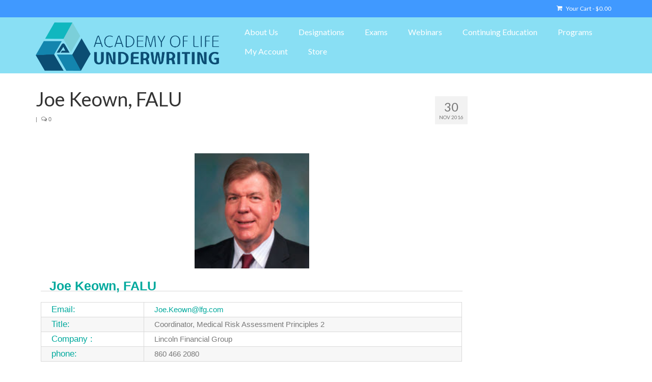

--- FILE ---
content_type: text/html; charset=UTF-8
request_url: https://alu-web.com/person/joe-keown-flau-flmi/
body_size: 18288
content:
<!DOCTYPE html>
<html class="no-js" lang="en-US" itemscope="itemscope" itemtype="https://schema.org/WebPage">
<head>
  <meta charset="UTF-8">
  <meta name="viewport" content="width=device-width, initial-scale=1.0">
  <meta http-equiv="X-UA-Compatible" content="IE=edge">
  <meta name='robots' content='index, follow, max-image-preview:large, max-snippet:-1, max-video-preview:-1' />
	<style>img:is([sizes="auto" i], [sizes^="auto," i]) { contain-intrinsic-size: 3000px 1500px }</style>
	<!-- This site has installed PayPal for WooCommerce v1.5.7 - https://www.angelleye.com/product/woocommerce-paypal-plugin/ -->

	<!-- This site is optimized with the Yoast SEO plugin v26.7 - https://yoast.com/wordpress/plugins/seo/ -->
	<title>Joe Keown, FALU - The Academy of Life Underwriting</title>
	<link rel="canonical" href="https://alu-web.com/person/joe-keown-flau-flmi/" />
	<meta property="og:locale" content="en_US" />
	<meta property="og:type" content="article" />
	<meta property="og:title" content="Joe Keown, FALU - The Academy of Life Underwriting" />
	<meta property="og:description" content="Joe Keown, FALU Email: Joe.Keown@lfg.com Title:Coordinator, Medical Risk Assessment Principles 2Company :Lincoln Financial Groupphone:860 466 2080 Your name: * Your phone: * Your e-mail: * Contact Preference: Phone E-mail Either Title of Message: * Text: * Please, Enter the Code" />
	<meta property="og:url" content="https://alu-web.com/person/joe-keown-flau-flmi/" />
	<meta property="og:site_name" content="The Academy of Life Underwriting" />
	<meta property="article:modified_time" content="2019-09-17T16:39:39+00:00" />
	<meta property="og:image" content="https://alu-web.com/wp-content/uploads/2016/03/Joe-Keown.jpg" />
	<meta property="og:image:width" content="155" />
	<meta property="og:image:height" content="156" />
	<meta property="og:image:type" content="image/jpeg" />
	<meta name="twitter:card" content="summary_large_image" />
	<script type="application/ld+json" class="yoast-schema-graph">{"@context":"https://schema.org","@graph":[{"@type":"WebPage","@id":"https://alu-web.com/person/joe-keown-flau-flmi/","url":"https://alu-web.com/person/joe-keown-flau-flmi/","name":"Joe Keown, FALU - The Academy of Life Underwriting","isPartOf":{"@id":"https://alu-web.com/#website"},"primaryImageOfPage":{"@id":"https://alu-web.com/person/joe-keown-flau-flmi/#primaryimage"},"image":{"@id":"https://alu-web.com/person/joe-keown-flau-flmi/#primaryimage"},"thumbnailUrl":"https://alu-web.com/wp-content/uploads/2016/03/Joe-Keown.jpg","datePublished":"2016-11-30T01:48:12+00:00","dateModified":"2019-09-17T16:39:39+00:00","breadcrumb":{"@id":"https://alu-web.com/person/joe-keown-flau-flmi/#breadcrumb"},"inLanguage":"en-US","potentialAction":[{"@type":"ReadAction","target":["https://alu-web.com/person/joe-keown-flau-flmi/"]}]},{"@type":"ImageObject","inLanguage":"en-US","@id":"https://alu-web.com/person/joe-keown-flau-flmi/#primaryimage","url":"https://alu-web.com/wp-content/uploads/2016/03/Joe-Keown.jpg","contentUrl":"https://alu-web.com/wp-content/uploads/2016/03/Joe-Keown.jpg","width":155,"height":156},{"@type":"BreadcrumbList","@id":"https://alu-web.com/person/joe-keown-flau-flmi/#breadcrumb","itemListElement":[{"@type":"ListItem","position":1,"name":"Home","item":"https://alu-web.com/"},{"@type":"ListItem","position":2,"name":"Joe Keown, FALU"}]},{"@type":"WebSite","@id":"https://alu-web.com/#website","url":"https://alu-web.com/","name":"The Academy of Life Underwriting","description":"Education for Underwriters by Underwriters","potentialAction":[{"@type":"SearchAction","target":{"@type":"EntryPoint","urlTemplate":"https://alu-web.com/?s={search_term_string}"},"query-input":{"@type":"PropertyValueSpecification","valueRequired":true,"valueName":"search_term_string"}}],"inLanguage":"en-US"}]}</script>
	<!-- / Yoast SEO plugin. -->


<link rel='dns-prefetch' href='//platform-api.sharethis.com' />
<link rel='dns-prefetch' href='//fonts.googleapis.com' />
<link rel="alternate" type="application/rss+xml" title="The Academy of Life Underwriting &raquo; Feed" href="https://alu-web.com/feed/" />
<link rel="alternate" type="application/rss+xml" title="The Academy of Life Underwriting &raquo; Comments Feed" href="https://alu-web.com/comments/feed/" />
<link rel="alternate" type="text/calendar" title="The Academy of Life Underwriting &raquo; iCal Feed" href="https://alu-web.com/events/?ical=1" />
<script type="text/javascript">
/* <![CDATA[ */
window._wpemojiSettings = {"baseUrl":"https:\/\/s.w.org\/images\/core\/emoji\/16.0.1\/72x72\/","ext":".png","svgUrl":"https:\/\/s.w.org\/images\/core\/emoji\/16.0.1\/svg\/","svgExt":".svg","source":{"concatemoji":"https:\/\/alu-web.com\/wp-includes\/js\/wp-emoji-release.min.js?ver=6.8.3"}};
/*! This file is auto-generated */
!function(s,n){var o,i,e;function c(e){try{var t={supportTests:e,timestamp:(new Date).valueOf()};sessionStorage.setItem(o,JSON.stringify(t))}catch(e){}}function p(e,t,n){e.clearRect(0,0,e.canvas.width,e.canvas.height),e.fillText(t,0,0);var t=new Uint32Array(e.getImageData(0,0,e.canvas.width,e.canvas.height).data),a=(e.clearRect(0,0,e.canvas.width,e.canvas.height),e.fillText(n,0,0),new Uint32Array(e.getImageData(0,0,e.canvas.width,e.canvas.height).data));return t.every(function(e,t){return e===a[t]})}function u(e,t){e.clearRect(0,0,e.canvas.width,e.canvas.height),e.fillText(t,0,0);for(var n=e.getImageData(16,16,1,1),a=0;a<n.data.length;a++)if(0!==n.data[a])return!1;return!0}function f(e,t,n,a){switch(t){case"flag":return n(e,"\ud83c\udff3\ufe0f\u200d\u26a7\ufe0f","\ud83c\udff3\ufe0f\u200b\u26a7\ufe0f")?!1:!n(e,"\ud83c\udde8\ud83c\uddf6","\ud83c\udde8\u200b\ud83c\uddf6")&&!n(e,"\ud83c\udff4\udb40\udc67\udb40\udc62\udb40\udc65\udb40\udc6e\udb40\udc67\udb40\udc7f","\ud83c\udff4\u200b\udb40\udc67\u200b\udb40\udc62\u200b\udb40\udc65\u200b\udb40\udc6e\u200b\udb40\udc67\u200b\udb40\udc7f");case"emoji":return!a(e,"\ud83e\udedf")}return!1}function g(e,t,n,a){var r="undefined"!=typeof WorkerGlobalScope&&self instanceof WorkerGlobalScope?new OffscreenCanvas(300,150):s.createElement("canvas"),o=r.getContext("2d",{willReadFrequently:!0}),i=(o.textBaseline="top",o.font="600 32px Arial",{});return e.forEach(function(e){i[e]=t(o,e,n,a)}),i}function t(e){var t=s.createElement("script");t.src=e,t.defer=!0,s.head.appendChild(t)}"undefined"!=typeof Promise&&(o="wpEmojiSettingsSupports",i=["flag","emoji"],n.supports={everything:!0,everythingExceptFlag:!0},e=new Promise(function(e){s.addEventListener("DOMContentLoaded",e,{once:!0})}),new Promise(function(t){var n=function(){try{var e=JSON.parse(sessionStorage.getItem(o));if("object"==typeof e&&"number"==typeof e.timestamp&&(new Date).valueOf()<e.timestamp+604800&&"object"==typeof e.supportTests)return e.supportTests}catch(e){}return null}();if(!n){if("undefined"!=typeof Worker&&"undefined"!=typeof OffscreenCanvas&&"undefined"!=typeof URL&&URL.createObjectURL&&"undefined"!=typeof Blob)try{var e="postMessage("+g.toString()+"("+[JSON.stringify(i),f.toString(),p.toString(),u.toString()].join(",")+"));",a=new Blob([e],{type:"text/javascript"}),r=new Worker(URL.createObjectURL(a),{name:"wpTestEmojiSupports"});return void(r.onmessage=function(e){c(n=e.data),r.terminate(),t(n)})}catch(e){}c(n=g(i,f,p,u))}t(n)}).then(function(e){for(var t in e)n.supports[t]=e[t],n.supports.everything=n.supports.everything&&n.supports[t],"flag"!==t&&(n.supports.everythingExceptFlag=n.supports.everythingExceptFlag&&n.supports[t]);n.supports.everythingExceptFlag=n.supports.everythingExceptFlag&&!n.supports.flag,n.DOMReady=!1,n.readyCallback=function(){n.DOMReady=!0}}).then(function(){return e}).then(function(){var e;n.supports.everything||(n.readyCallback(),(e=n.source||{}).concatemoji?t(e.concatemoji):e.wpemoji&&e.twemoji&&(t(e.twemoji),t(e.wpemoji)))}))}((window,document),window._wpemojiSettings);
/* ]]> */
</script>
<link rel='stylesheet' id='stripe-main-styles-css' href='https://alu-web.com/wp-content/mu-plugins/vendor/godaddy/mwc-core/assets/css/stripe-settings.css' type='text/css' media='all' />
<link rel='stylesheet' id='mec-select2-style-css' href='https://alu-web.com/wp-content/plugins/modern-events-calendar-lite/assets/packages/select2/select2.min.css?ver=6.5.5' type='text/css' media='all' />
<link rel='stylesheet' id='mec-font-icons-css' href='https://alu-web.com/wp-content/plugins/modern-events-calendar-lite/assets/css/iconfonts.css?ver=6.8.3' type='text/css' media='all' />
<link rel='stylesheet' id='mec-frontend-style-css' href='https://alu-web.com/wp-content/plugins/modern-events-calendar-lite/assets/css/frontend.min.css?ver=6.5.5' type='text/css' media='all' />
<link rel='stylesheet' id='mec-tooltip-style-css' href='https://alu-web.com/wp-content/plugins/modern-events-calendar-lite/assets/packages/tooltip/tooltip.css?ver=6.8.3' type='text/css' media='all' />
<link rel='stylesheet' id='mec-tooltip-shadow-style-css' href='https://alu-web.com/wp-content/plugins/modern-events-calendar-lite/assets/packages/tooltip/tooltipster-sideTip-shadow.min.css?ver=6.8.3' type='text/css' media='all' />
<link rel='stylesheet' id='featherlight-css' href='https://alu-web.com/wp-content/plugins/modern-events-calendar-lite/assets/packages/featherlight/featherlight.css?ver=6.8.3' type='text/css' media='all' />
<link rel='stylesheet' id='mec-lity-style-css' href='https://alu-web.com/wp-content/plugins/modern-events-calendar-lite/assets/packages/lity/lity.min.css?ver=6.8.3' type='text/css' media='all' />
<link rel='stylesheet' id='mec-general-calendar-style-css' href='https://alu-web.com/wp-content/plugins/modern-events-calendar-lite/assets/css/mec-general-calendar.css?ver=6.8.3' type='text/css' media='all' />
<link rel='stylesheet' id='angelleye-express-checkout-css-css' href='https://alu-web.com/wp-content/plugins/paypal-for-woocommerce/assets/css/angelleye-express-checkout.css?ver=1.5.7' type='text/css' media='all' />
<style id='wp-emoji-styles-inline-css' type='text/css'>

	img.wp-smiley, img.emoji {
		display: inline !important;
		border: none !important;
		box-shadow: none !important;
		height: 1em !important;
		width: 1em !important;
		margin: 0 0.07em !important;
		vertical-align: -0.1em !important;
		background: none !important;
		padding: 0 !important;
	}
</style>
<link rel='stylesheet' id='wp-block-library-css' href='https://alu-web.com/wp-includes/css/dist/block-library/style.min.css?ver=6.8.3' type='text/css' media='all' />
<style id='classic-theme-styles-inline-css' type='text/css'>
/*! This file is auto-generated */
.wp-block-button__link{color:#fff;background-color:#32373c;border-radius:9999px;box-shadow:none;text-decoration:none;padding:calc(.667em + 2px) calc(1.333em + 2px);font-size:1.125em}.wp-block-file__button{background:#32373c;color:#fff;text-decoration:none}
</style>
<style id='bpldl-document-library-style-inline-css' type='text/css'>
*{box-sizing:border-box}.bplDl-container{overflow:auto}.bplDl-container .bplDl-header{background:linear-gradient(90deg,#1e3a8a,#2563eb);box-shadow:0 2px 4px rgba(0,0,0,.1);padding:20px;transition:all .5s ease-in-out}.bplDl-container .bplDl-header .bplDl-title{color:#9acd32;margin:0}.bplDl-container .bplDl-header .bplDl-title:hover{color:#1e40af}.bplDl-container .bplDl-header .bplDl-subtitle{color:#dde7c8;margin:0}.bplDl-container .bplDl-header .bplDl-subtitle:hover{color:#26282e}.bplDl-container .bplDl-content{padding-top:20px}.bplDl-container .bplDl-content .bplDl-toolbar{background:#fff;border-radius:.5rem;display:flex;flex-wrap:wrap;gap:1rem;margin-bottom:2rem;padding:1.5rem}.bplDl-container .bplDl-content .bplDl-toolbar .bplDl-search{flex:1;position:relative}.bplDl-container .bplDl-content .bplDl-toolbar .bplDl-search .bplDl-search-icon{color:#9ca3af;height:1.25rem;left:.75rem;position:absolute;top:13px;width:1.25rem}.bplDl-container .bplDl-content .bplDl-toolbar .bplDl-search .bplDl-search-input{border:1px solid #d1d5db;border-radius:.5rem;height:46px;outline:none;padding:12px 40px;transition:border .2s ease;width:100%}.bplDl-container .bplDl-content .bplDl-toolbar .bplDl-search .bplDl-search-input:focus{border-color:#2563eb}.bplDl-container .bplDl-content .bplDl-toolbar .bplDl-select,.bplDl-container .bplDl-content .bplDl-toolbar .bplDl-select-sort{border:1px solid #d1d5db;border-radius:.5rem;outline:none;padding:.5rem 1rem;width:120px}.bplDl-container .bplDl-content .bplDl-toolbar .bplDl-upload-btn{align-items:center;background-color:#2563eb;border:none;border-radius:.5rem;color:#fff;cursor:pointer;display:flex;gap:.5rem;padding:.5rem 1.25rem;transition:background .2s ease}.bplDl-container .bplDl-content .bplDl-toolbar .bplDl-upload-btn:hover{background-color:#1e40af}.bplDl-container .bplDl-content .bplDl-empty{padding:20px 0;text-align:center}.bplDl-container .bplDl-content .bplDl-empty .bplDl-empty-icon{color:#d1d5db;height:4rem;margin:0 auto 1rem;width:4rem}.bplDl-container .bplDl-content .bplDl-empty .bplDl-empty-text{color:#6b7280;font-size:1.125rem}.bplDl-container .bplDl-content .bplDl-grid{box-sizing:border-box;display:grid;gap:1.5rem;grid-template-columns:repeat(3,minmax(0,1fr));overflow:hidden;width:inherit}.bplDl-container .bplDl-content .bplDl-grid .bplDl-card{background:#fff;border-radius:.5rem;box-shadow:0 2px 6px rgba(0,0,0,.05);box-sizing:border-box;display:flex;flex-direction:column;overflow:hidden;padding:20px;transition:all .5s ease-in-out}.bplDl-container .bplDl-content .bplDl-grid .bplDl-card .bplDl-card-top{align-items:flex-start;display:flex;justify-content:space-between}.bplDl-container .bplDl-content .bplDl-grid .bplDl-card .bplDl-card-top .bplDl-icon{height:2rem;width:2rem}.bplDl-container .bplDl-content .bplDl-grid .bplDl-card .bplDl-name{color:#1f2937;font-size:20px;font-weight:600;margin-bottom:.5rem;margin-top:15px;overflow:hidden;text-overflow:ellipsis;white-space:nowrap}.bplDl-container .bplDl-content .bplDl-grid .bplDl-card .bplDl-size{color:#6b7280;font-size:15px;margin:10px 0}.bplDl-container .bplDl-content .bplDl-grid .bplDl-card .bplDl-meta{align-items:center;color:#6b7280;display:flex;font-size:15px;margin-bottom:20px}.bplDl-container .bplDl-content .bplDl-grid .bplDl-card .bplDl-meta .bplDl-meta-icon{height:1rem;margin-right:.25rem;width:1rem}.bplDl-container .bplDl-content .bplDl-grid .bplDl-card .bplDl-actions{display:flex;flex-wrap:wrap;gap:15px;margin-top:auto}.bplDl-container .bplDl-content .bplDl-grid .bplDl-card .bplDl-actions .bplDl-btn{align-items:center;border:none;border-radius:.375rem;cursor:pointer;display:flex;flex:1;font-size:15px;gap:.25rem;justify-content:center;padding:5px;transition:background .2s ease}.bplDl-container .bplDl-content .bplDl-grid .bplDl-card .bplDl-actions .bplDl-btn.bplDl-view-btn{background:#f3f4f6;color:#374151}.bplDl-container .bplDl-content .bplDl-grid .bplDl-card .bplDl-actions .bplDl-btn.bplDl-download-btn{background:#dbeafe;color:#1e3a8a}.bplDl-container .bplDl-content .bplDl-grid .bplDl-card .bplDl-actions .bplDl-btn.bplDl-delete-btn{background:#fee2e2;color:#b91c1c}.bplDl-container .bplDl-content .bplDl-grid .bplDl-card .bplDl-actions .bplDl-btn:hover{filter:brightness(.95)}.bplDl-container .bplDl-content .bplDl-grid .bplDl-card:hover{box-shadow:0 4px 12px rgba(0,0,0,.1)}.bplDl-modal-overlay{align-items:center;background:rgba(0,0,0,.6);display:flex;height:100vh;justify-content:center;left:0;position:fixed;top:0;width:100vw;z-index:9999}.bplDl-modal-overlay .bplDl-modal{background:#fff;border-radius:12px;box-shadow:0 20px 60px rgba(0,0,0,.3);max-height:90vh;max-width:90vw;overflow:auto;padding:20px;position:relative;width:800px}.bplDl-modal-overlay .bplDl-modal .bplDl-modal-close{background:transparent;border:none;color:#333;cursor:pointer;font-size:20px;position:absolute;right:10px;top:10px}.bplDl-modal-overlay .bplDl-modal .bplDl-modal-body{align-items:center;display:flex;flex-direction:column;gap:1rem;justify-content:center;margin-top:20px}.bplDl-modal-overlay .bplDl-modal .bplDl-modal-body .bplDl-preview-iframe{border-radius:8px;box-shadow:0 5px 20px rgba(0,0,0,.15);height:600px;max-height:80vh;max-width:100%;width:100%}.bplDl-modal-overlay .bplDl-modal .bplDl-modal-body .bplDl-preview-video{border-radius:8px;box-shadow:0 5px 20px rgba(0,0,0,.15);height:auto;max-height:80vh;max-width:100%;width:100%}.bplDl-modal-overlay .bplDl-modal .bplDl-modal-body .bplDl-preview-image{max-height:-moz-fit-content;max-height:fit-content;max-width:100%}.bplDl-modal-overlay .bplDl-modal .bplDl-modal-body .bplDl-audio-wrapper{align-items:center;background:#f9fafb;border-radius:1rem;box-shadow:0 4px 12px rgba(0,0,0,.08);display:flex;flex-direction:column;gap:.75rem;padding:1rem;transition:all .3s ease}.bplDl-modal-overlay .bplDl-modal .bplDl-modal-body .bplDl-audio-wrapper .bplDl-audio-player{border-radius:.5rem;max-width:480px;outline:none;width:100%}.bplDl-modal-overlay .bplDl-modal .bplDl-modal-body .bplDl-audio-wrapper .bplDl-audio-title{color:#374151;font-size:1rem;font-weight:600;margin-top:.25rem;text-align:center}.bplDl-modal-overlay .bplDl-modal .bplDl-modal-body .bplDl-audio-wrapper:hover{background:#f3f4f6;box-shadow:0 6px 16px rgba(0,0,0,.12)}.bplDl-modal-overlay .bplDl-modal .bplDl-modal-body .bplDl-preview-unknown{text-align:center}.bplDl-modal-overlay .bplDl-modal .bplDl-modal-body .bplDl-preview-unknown .bplDl-download-link{background:#007bff;border-radius:6px;color:#fff;display:inline-block;font-weight:500;margin-top:10px;padding:8px 14px;text-decoration:none;transition:background .2s}.bplDl-modal-overlay .bplDl-modal .bplDl-modal-body .bplDl-preview-unknown .bplDl-download-link:hover{background:#0056b3}
@keyframes skeleton-loading{0%{background-color:#e0e0e0}50%{background-color:#f0f0f0}to{background-color:#e0e0e0}}.skeleton{animation:skeleton-loading 1.5s ease-in-out infinite}

</style>
<link rel='stylesheet' id='awsm-ead-public-css' href='https://alu-web.com/wp-content/plugins/embed-any-document/css/embed-public.min.css?ver=2.7.12' type='text/css' media='all' />
<style id='global-styles-inline-css' type='text/css'>
:root{--wp--preset--aspect-ratio--square: 1;--wp--preset--aspect-ratio--4-3: 4/3;--wp--preset--aspect-ratio--3-4: 3/4;--wp--preset--aspect-ratio--3-2: 3/2;--wp--preset--aspect-ratio--2-3: 2/3;--wp--preset--aspect-ratio--16-9: 16/9;--wp--preset--aspect-ratio--9-16: 9/16;--wp--preset--color--black: #000;--wp--preset--color--cyan-bluish-gray: #abb8c3;--wp--preset--color--white: #fff;--wp--preset--color--pale-pink: #f78da7;--wp--preset--color--vivid-red: #cf2e2e;--wp--preset--color--luminous-vivid-orange: #ff6900;--wp--preset--color--luminous-vivid-amber: #fcb900;--wp--preset--color--light-green-cyan: #7bdcb5;--wp--preset--color--vivid-green-cyan: #00d084;--wp--preset--color--pale-cyan-blue: #8ed1fc;--wp--preset--color--vivid-cyan-blue: #0693e3;--wp--preset--color--vivid-purple: #9b51e0;--wp--preset--color--virtue-primary: #4099ff;--wp--preset--color--virtue-primary-light: #6c8dab;--wp--preset--color--very-light-gray: #eee;--wp--preset--color--very-dark-gray: #444;--wp--preset--gradient--vivid-cyan-blue-to-vivid-purple: linear-gradient(135deg,rgba(6,147,227,1) 0%,rgb(155,81,224) 100%);--wp--preset--gradient--light-green-cyan-to-vivid-green-cyan: linear-gradient(135deg,rgb(122,220,180) 0%,rgb(0,208,130) 100%);--wp--preset--gradient--luminous-vivid-amber-to-luminous-vivid-orange: linear-gradient(135deg,rgba(252,185,0,1) 0%,rgba(255,105,0,1) 100%);--wp--preset--gradient--luminous-vivid-orange-to-vivid-red: linear-gradient(135deg,rgba(255,105,0,1) 0%,rgb(207,46,46) 100%);--wp--preset--gradient--very-light-gray-to-cyan-bluish-gray: linear-gradient(135deg,rgb(238,238,238) 0%,rgb(169,184,195) 100%);--wp--preset--gradient--cool-to-warm-spectrum: linear-gradient(135deg,rgb(74,234,220) 0%,rgb(151,120,209) 20%,rgb(207,42,186) 40%,rgb(238,44,130) 60%,rgb(251,105,98) 80%,rgb(254,248,76) 100%);--wp--preset--gradient--blush-light-purple: linear-gradient(135deg,rgb(255,206,236) 0%,rgb(152,150,240) 100%);--wp--preset--gradient--blush-bordeaux: linear-gradient(135deg,rgb(254,205,165) 0%,rgb(254,45,45) 50%,rgb(107,0,62) 100%);--wp--preset--gradient--luminous-dusk: linear-gradient(135deg,rgb(255,203,112) 0%,rgb(199,81,192) 50%,rgb(65,88,208) 100%);--wp--preset--gradient--pale-ocean: linear-gradient(135deg,rgb(255,245,203) 0%,rgb(182,227,212) 50%,rgb(51,167,181) 100%);--wp--preset--gradient--electric-grass: linear-gradient(135deg,rgb(202,248,128) 0%,rgb(113,206,126) 100%);--wp--preset--gradient--midnight: linear-gradient(135deg,rgb(2,3,129) 0%,rgb(40,116,252) 100%);--wp--preset--font-size--small: 13px;--wp--preset--font-size--medium: 20px;--wp--preset--font-size--large: 36px;--wp--preset--font-size--x-large: 42px;--wp--preset--spacing--20: 0.44rem;--wp--preset--spacing--30: 0.67rem;--wp--preset--spacing--40: 1rem;--wp--preset--spacing--50: 1.5rem;--wp--preset--spacing--60: 2.25rem;--wp--preset--spacing--70: 3.38rem;--wp--preset--spacing--80: 5.06rem;--wp--preset--shadow--natural: 6px 6px 9px rgba(0, 0, 0, 0.2);--wp--preset--shadow--deep: 12px 12px 50px rgba(0, 0, 0, 0.4);--wp--preset--shadow--sharp: 6px 6px 0px rgba(0, 0, 0, 0.2);--wp--preset--shadow--outlined: 6px 6px 0px -3px rgba(255, 255, 255, 1), 6px 6px rgba(0, 0, 0, 1);--wp--preset--shadow--crisp: 6px 6px 0px rgba(0, 0, 0, 1);}:where(.is-layout-flex){gap: 0.5em;}:where(.is-layout-grid){gap: 0.5em;}body .is-layout-flex{display: flex;}.is-layout-flex{flex-wrap: wrap;align-items: center;}.is-layout-flex > :is(*, div){margin: 0;}body .is-layout-grid{display: grid;}.is-layout-grid > :is(*, div){margin: 0;}:where(.wp-block-columns.is-layout-flex){gap: 2em;}:where(.wp-block-columns.is-layout-grid){gap: 2em;}:where(.wp-block-post-template.is-layout-flex){gap: 1.25em;}:where(.wp-block-post-template.is-layout-grid){gap: 1.25em;}.has-black-color{color: var(--wp--preset--color--black) !important;}.has-cyan-bluish-gray-color{color: var(--wp--preset--color--cyan-bluish-gray) !important;}.has-white-color{color: var(--wp--preset--color--white) !important;}.has-pale-pink-color{color: var(--wp--preset--color--pale-pink) !important;}.has-vivid-red-color{color: var(--wp--preset--color--vivid-red) !important;}.has-luminous-vivid-orange-color{color: var(--wp--preset--color--luminous-vivid-orange) !important;}.has-luminous-vivid-amber-color{color: var(--wp--preset--color--luminous-vivid-amber) !important;}.has-light-green-cyan-color{color: var(--wp--preset--color--light-green-cyan) !important;}.has-vivid-green-cyan-color{color: var(--wp--preset--color--vivid-green-cyan) !important;}.has-pale-cyan-blue-color{color: var(--wp--preset--color--pale-cyan-blue) !important;}.has-vivid-cyan-blue-color{color: var(--wp--preset--color--vivid-cyan-blue) !important;}.has-vivid-purple-color{color: var(--wp--preset--color--vivid-purple) !important;}.has-black-background-color{background-color: var(--wp--preset--color--black) !important;}.has-cyan-bluish-gray-background-color{background-color: var(--wp--preset--color--cyan-bluish-gray) !important;}.has-white-background-color{background-color: var(--wp--preset--color--white) !important;}.has-pale-pink-background-color{background-color: var(--wp--preset--color--pale-pink) !important;}.has-vivid-red-background-color{background-color: var(--wp--preset--color--vivid-red) !important;}.has-luminous-vivid-orange-background-color{background-color: var(--wp--preset--color--luminous-vivid-orange) !important;}.has-luminous-vivid-amber-background-color{background-color: var(--wp--preset--color--luminous-vivid-amber) !important;}.has-light-green-cyan-background-color{background-color: var(--wp--preset--color--light-green-cyan) !important;}.has-vivid-green-cyan-background-color{background-color: var(--wp--preset--color--vivid-green-cyan) !important;}.has-pale-cyan-blue-background-color{background-color: var(--wp--preset--color--pale-cyan-blue) !important;}.has-vivid-cyan-blue-background-color{background-color: var(--wp--preset--color--vivid-cyan-blue) !important;}.has-vivid-purple-background-color{background-color: var(--wp--preset--color--vivid-purple) !important;}.has-black-border-color{border-color: var(--wp--preset--color--black) !important;}.has-cyan-bluish-gray-border-color{border-color: var(--wp--preset--color--cyan-bluish-gray) !important;}.has-white-border-color{border-color: var(--wp--preset--color--white) !important;}.has-pale-pink-border-color{border-color: var(--wp--preset--color--pale-pink) !important;}.has-vivid-red-border-color{border-color: var(--wp--preset--color--vivid-red) !important;}.has-luminous-vivid-orange-border-color{border-color: var(--wp--preset--color--luminous-vivid-orange) !important;}.has-luminous-vivid-amber-border-color{border-color: var(--wp--preset--color--luminous-vivid-amber) !important;}.has-light-green-cyan-border-color{border-color: var(--wp--preset--color--light-green-cyan) !important;}.has-vivid-green-cyan-border-color{border-color: var(--wp--preset--color--vivid-green-cyan) !important;}.has-pale-cyan-blue-border-color{border-color: var(--wp--preset--color--pale-cyan-blue) !important;}.has-vivid-cyan-blue-border-color{border-color: var(--wp--preset--color--vivid-cyan-blue) !important;}.has-vivid-purple-border-color{border-color: var(--wp--preset--color--vivid-purple) !important;}.has-vivid-cyan-blue-to-vivid-purple-gradient-background{background: var(--wp--preset--gradient--vivid-cyan-blue-to-vivid-purple) !important;}.has-light-green-cyan-to-vivid-green-cyan-gradient-background{background: var(--wp--preset--gradient--light-green-cyan-to-vivid-green-cyan) !important;}.has-luminous-vivid-amber-to-luminous-vivid-orange-gradient-background{background: var(--wp--preset--gradient--luminous-vivid-amber-to-luminous-vivid-orange) !important;}.has-luminous-vivid-orange-to-vivid-red-gradient-background{background: var(--wp--preset--gradient--luminous-vivid-orange-to-vivid-red) !important;}.has-very-light-gray-to-cyan-bluish-gray-gradient-background{background: var(--wp--preset--gradient--very-light-gray-to-cyan-bluish-gray) !important;}.has-cool-to-warm-spectrum-gradient-background{background: var(--wp--preset--gradient--cool-to-warm-spectrum) !important;}.has-blush-light-purple-gradient-background{background: var(--wp--preset--gradient--blush-light-purple) !important;}.has-blush-bordeaux-gradient-background{background: var(--wp--preset--gradient--blush-bordeaux) !important;}.has-luminous-dusk-gradient-background{background: var(--wp--preset--gradient--luminous-dusk) !important;}.has-pale-ocean-gradient-background{background: var(--wp--preset--gradient--pale-ocean) !important;}.has-electric-grass-gradient-background{background: var(--wp--preset--gradient--electric-grass) !important;}.has-midnight-gradient-background{background: var(--wp--preset--gradient--midnight) !important;}.has-small-font-size{font-size: var(--wp--preset--font-size--small) !important;}.has-medium-font-size{font-size: var(--wp--preset--font-size--medium) !important;}.has-large-font-size{font-size: var(--wp--preset--font-size--large) !important;}.has-x-large-font-size{font-size: var(--wp--preset--font-size--x-large) !important;}
:where(.wp-block-post-template.is-layout-flex){gap: 1.25em;}:where(.wp-block-post-template.is-layout-grid){gap: 1.25em;}
:where(.wp-block-columns.is-layout-flex){gap: 2em;}:where(.wp-block-columns.is-layout-grid){gap: 2em;}
:root :where(.wp-block-pullquote){font-size: 1.5em;line-height: 1.6;}
</style>
<link rel='stylesheet' id='azc-tsh-css' href='https://alu-web.com/wp-content/plugins/azurecurve-toggle-showhide/style.css?ver=1.0.0' type='text/css' media='all' />
<style id='azc-tsh-inline-css' type='text/css'>
.azc_tsh_toggle_active {
							background-image: url(https://alu-web.com/wp-content/plugins/azurecurve-toggle-showhide/images/control_play_down.png) !important;
						}
						.azc_tsh_toggle_open_active {
							background-image: url(https://alu-web.com/wp-content/plugins/azurecurve-toggle-showhide/images/control_play_down.png);
						}
						.azc_tsh_toggle {
							background-image: url(https://alu-web.com/wp-content/plugins/azurecurve-toggle-showhide/images/control_play_down.png);
						}
						.azc_tsh_toggle_open {
							background-image: url(https://alu-web.com/wp-content/plugins/azurecurve-toggle-showhide/images/control_play_down.png) !important;
						}
						
</style>
<link rel='stylesheet' id='collapscore-css-css' href='https://alu-web.com/wp-content/plugins/jquery-collapse-o-matic/css/core_style.css?ver=1.0' type='text/css' media='all' />
<link rel='stylesheet' id='collapseomatic-css-css' href='https://alu-web.com/wp-content/plugins/jquery-collapse-o-matic/css/light_style.css?ver=1.6' type='text/css' media='all' />
<link rel='stylesheet' id='dashicons-css' href='https://alu-web.com/wp-includes/css/dashicons.min.css?ver=6.8.3' type='text/css' media='all' />
<link rel='stylesheet' id='thickbox-css' href='https://alu-web.com/wp-includes/js/thickbox/thickbox.css?ver=6.8.3' type='text/css' media='all' />
<style id='woocommerce-inline-inline-css' type='text/css'>
.woocommerce form .form-row .required { visibility: visible; }
</style>
<link rel='stylesheet' id='wpbaw-public-style-css' href='https://alu-web.com/wp-content/plugins/wp-blog-and-widgets/assets/css/wpbaw-public.css?ver=2.6.6' type='text/css' media='all' />
<link rel='stylesheet' id='ppv-public-css' href='https://alu-web.com/wp-content/plugins/document-emberdder/build/public.css?ver=2.0.3' type='text/css' media='all' />
<link rel='stylesheet' id='wp-components-css' href='https://alu-web.com/wp-includes/css/dist/components/style.min.css?ver=6.8.3' type='text/css' media='all' />
<link rel='stylesheet' id='godaddy-styles-css' href='https://alu-web.com/wp-content/mu-plugins/vendor/wpex/godaddy-launch/includes/Dependencies/GoDaddy/Styles/build/latest.css?ver=2.0.2' type='text/css' media='all' />
<link rel='stylesheet' id='spidercontacts_theme-css' href='https://alu-web.com/wp-content/plugins/staff-team/css/themesCSS/sc_theme_1703.css?ver=5.0.9' type='text/css' media='all' />
<link rel='stylesheet' id='wdwt_font-awesome-css' href='https://alu-web.com/wp-content/plugins/staff-team/includes/font-awesome/font-awesome.css?ver=all' type='text/css' media='all' />
<link rel='stylesheet' id='tablepress-default-css' href='https://alu-web.com/wp-content/plugins/tablepress/css/build/default.css?ver=3.2.6' type='text/css' media='all' />
<style id='kadence-blocks-global-variables-inline-css' type='text/css'>
:root {--global-kb-font-size-sm:clamp(0.8rem, 0.73rem + 0.217vw, 0.9rem);--global-kb-font-size-md:clamp(1.1rem, 0.995rem + 0.326vw, 1.25rem);--global-kb-font-size-lg:clamp(1.75rem, 1.576rem + 0.543vw, 2rem);--global-kb-font-size-xl:clamp(2.25rem, 1.728rem + 1.63vw, 3rem);--global-kb-font-size-xxl:clamp(2.5rem, 1.456rem + 3.26vw, 4rem);--global-kb-font-size-xxxl:clamp(2.75rem, 0.489rem + 7.065vw, 6rem);}:root {--global-palette1: #3182CE;--global-palette2: #2B6CB0;--global-palette3: #1A202C;--global-palette4: #2D3748;--global-palette5: #4A5568;--global-palette6: #718096;--global-palette7: #EDF2F7;--global-palette8: #F7FAFC;--global-palette9: #ffffff;}
</style>
<link rel='stylesheet' id='virtue_theme-css' href='https://alu-web.com/wp-content/themes/virtue/assets/css/virtue.css?ver=3.4.14' type='text/css' media='all' />
<link rel='stylesheet' id='virtue_skin-css' href='https://alu-web.com/wp-content/themes/virtue/assets/css/skins/default.css?ver=3.4.14' type='text/css' media='all' />
<link rel='stylesheet' id='redux-google-fonts-virtue-css' href='https://fonts.googleapis.com/css?family=Lato%3A400%2C700&#038;subset=latin&#038;ver=6.8.3' type='text/css' media='all' />
<script type="text/javascript" src="https://alu-web.com/wp-includes/js/jquery/jquery.min.js?ver=3.7.1" id="jquery-core-js"></script>
<script type="text/javascript" src="https://alu-web.com/wp-includes/js/jquery/jquery-migrate.min.js?ver=3.4.1" id="jquery-migrate-js"></script>
<script type="text/javascript" src="https://alu-web.com/wp-content/plugins/modern-events-calendar-lite/assets/js/mec-general-calendar.js?ver=6.5.5" id="mec-general-calendar-script-js"></script>
<script type="text/javascript" id="mec-frontend-script-js-extra">
/* <![CDATA[ */
var mecdata = {"day":"day","days":"days","hour":"hour","hours":"hours","minute":"minute","minutes":"minutes","second":"second","seconds":"seconds","elementor_edit_mode":"no","recapcha_key":"","ajax_url":"https:\/\/alu-web.com\/wp-admin\/admin-ajax.php","fes_nonce":"57f9c65213","current_year":"2026","current_month":"01","datepicker_format":"yy-mm-dd"};
/* ]]> */
</script>
<script type="text/javascript" src="https://alu-web.com/wp-content/plugins/modern-events-calendar-lite/assets/js/frontend.js?ver=6.5.5" id="mec-frontend-script-js"></script>
<script type="text/javascript" src="https://alu-web.com/wp-content/plugins/modern-events-calendar-lite/assets/js/events.js?ver=6.5.5" id="mec-events-script-js"></script>
<script type="text/javascript" src="https://alu-web.com/wp-includes/js/tinymce/tinymce.min.js?ver=49110-20250317" id="wp-tinymce-root-js"></script>
<script type="text/javascript" src="https://alu-web.com/wp-includes/js/tinymce/plugins/compat3x/plugin.min.js?ver=49110-20250317" id="wp-tinymce-js"></script>
<script type="text/javascript" src="https://alu-web.com/wp-content/plugins/azurecurve-toggle-showhide/jquery.js?ver=3.9.1" id="azc-tsh-js"></script>
<script type="text/javascript" id="utils-js-extra">
/* <![CDATA[ */
var userSettings = {"url":"\/","uid":"0","time":"1768826340","secure":"1"};
/* ]]> */
</script>
<script type="text/javascript" src="https://alu-web.com/wp-includes/js/utils.min.js?ver=6.8.3" id="utils-js"></script>
<script type="text/javascript" src="https://alu-web.com/wp-content/plugins/wonderplugin-video-embed/engine/wonderpluginvideoembed.js?ver=2.4" id="wonderplugin-videoembed-script-js"></script>
<script type="text/javascript" src="https://alu-web.com/wp-content/plugins/woocommerce/assets/js/jquery-blockui/jquery.blockUI.min.js?ver=2.7.0-wc.10.4.3" id="wc-jquery-blockui-js" defer="defer" data-wp-strategy="defer"></script>
<script type="text/javascript" id="wc-add-to-cart-js-extra">
/* <![CDATA[ */
var wc_add_to_cart_params = {"ajax_url":"\/wp-admin\/admin-ajax.php","wc_ajax_url":"\/?wc-ajax=%%endpoint%%","i18n_view_cart":"View cart","cart_url":"https:\/\/alu-web.com\/cart\/","is_cart":"","cart_redirect_after_add":"no"};
/* ]]> */
</script>
<script type="text/javascript" src="https://alu-web.com/wp-content/plugins/woocommerce/assets/js/frontend/add-to-cart.min.js?ver=10.4.3" id="wc-add-to-cart-js" defer="defer" data-wp-strategy="defer"></script>
<script type="text/javascript" src="https://alu-web.com/wp-content/plugins/woocommerce/assets/js/js-cookie/js.cookie.min.js?ver=2.1.4-wc.10.4.3" id="wc-js-cookie-js" defer="defer" data-wp-strategy="defer"></script>
<script type="text/javascript" id="woocommerce-js-extra">
/* <![CDATA[ */
var woocommerce_params = {"ajax_url":"\/wp-admin\/admin-ajax.php","wc_ajax_url":"\/?wc-ajax=%%endpoint%%","i18n_password_show":"Show password","i18n_password_hide":"Hide password"};
/* ]]> */
</script>
<script type="text/javascript" src="https://alu-web.com/wp-content/plugins/woocommerce/assets/js/frontend/woocommerce.min.js?ver=10.4.3" id="woocommerce-js" defer="defer" data-wp-strategy="defer"></script>
<script type="text/javascript" src="https://alu-web.com/wp-content/plugins/document-emberdder/build/public.js?ver=2.0.3" id="ppv-public-js"></script>
<script type="text/javascript" id="sp-cdm-link-js-extra">
/* <![CDATA[ */
var sp_cdm_link = {"ajax":"https:\/\/alu-web.com\/wp-admin\/admin-ajax.php"};
/* ]]> */
</script>
<script type="text/javascript" src="https://alu-web.com/wp-content/plugins/sp-client-document-manager/integrated/sp-cdm-link/js/scripts.js?ver=6.8.3" id="sp-cdm-link-js"></script>
<script type="text/javascript" id="sp-cdm-media-js-extra">
/* <![CDATA[ */
var sp_cdm_media = {"ajax":"https:\/\/alu-web.com\/wp-admin\/admin-ajax.php"};
/* ]]> */
</script>
<script type="text/javascript" src="https://alu-web.com/wp-content/plugins/sp-client-document-manager/integrated/sp-cdm-media/js/scripts.js?ver=6.8.3" id="sp-cdm-media-js"></script>
<script type="text/javascript" src="https://alu-web.com/wp-content/plugins/staff-team/js/imagelightbox.min.js?ver=5.0.9" id="SC_imagelightbox-js"></script>
<script type="text/javascript" src="https://alu-web.com/wp-content/plugins/staff-team/js/common.js?ver=5.0.9" id="team_contact_common-js"></script>
<script type="text/javascript" id="SC_Script-js-extra">
/* <![CDATA[ */
var contLDomain = {"mess_text":["The Name field is required","The Message field is required","The Title field is Required","Incorrect security code","The Phone field is required","Please provide a valid email address"],"paginate":{"prev":"","next":""},"more_inf":"More","readmore_inf":"Read More","send_email":"Send Email","category":"Category","email":"Email","tabPicture":"Picture","tabName":"Name","tabCateg":"Category","tabEmail":"Email","tabParam":"Parameters"};
var contactAjaxUrl = "https:\/\/alu-web.com\/wp-admin\/admin-ajax.php";
/* ]]> */
</script>
<script type="text/javascript" src="https://alu-web.com/wp-content/plugins/staff-team/js/SC_Script.js?ver=5.0.9" id="SC_Script-js"></script>
<script type="text/javascript" src="https://alu-web.com/wp-content/plugins/staff-team/js/responsive.js?ver=5.0.9" id="responsive-js"></script>
<!--[if lt IE 9]>
<script type="text/javascript" src="https://alu-web.com/wp-content/themes/virtue/assets/js/vendor/respond.min.js?ver=6.8.3" id="virtue-respond-js"></script>
<![endif]-->
<script type="text/javascript" src="//platform-api.sharethis.com/js/sharethis.js#source=googleanalytics-wordpress#product=ga&amp;property=58a45c858d1151001277c20d" id="googleanalytics-platform-sharethis-js"></script>
<link rel="https://api.w.org/" href="https://alu-web.com/wp-json/" /><link rel="EditURI" type="application/rsd+xml" title="RSD" href="https://alu-web.com/xmlrpc.php?rsd" />
<meta name="generator" content="WordPress 6.8.3" />
<meta name="generator" content="WooCommerce 10.4.3" />
<link rel='shortlink' href='https://alu-web.com/?p=1700' />
<link rel="alternate" title="oEmbed (JSON)" type="application/json+oembed" href="https://alu-web.com/wp-json/oembed/1.0/embed?url=https%3A%2F%2Falu-web.com%2Fperson%2Fjoe-keown-flau-flmi%2F" />
<link rel="alternate" title="oEmbed (XML)" type="text/xml+oembed" href="https://alu-web.com/wp-json/oembed/1.0/embed?url=https%3A%2F%2Falu-web.com%2Fperson%2Fjoe-keown-flau-flmi%2F&#038;format=xml" />
 <style> .ppw-ppf-input-container { background-color: !important; padding: px!important; border-radius: px!important; } .ppw-ppf-input-container div.ppw-ppf-headline { font-size: px!important; font-weight: !important; color: !important; } .ppw-ppf-input-container div.ppw-ppf-desc { font-size: px!important; font-weight: !important; color: !important; } .ppw-ppf-input-container label.ppw-pwd-label { font-size: px!important; font-weight: !important; color: !important; } div.ppwp-wrong-pw-error { font-size: px!important; font-weight: !important; color: #dc3232!important; background: !important; } .ppw-ppf-input-container input[type='submit'] { color: !important; background: !important; } .ppw-ppf-input-container input[type='submit']:hover { color: !important; background: !important; } </style>  <style> .ppw-form { background-color: !important; padding: px!important; border-radius: px!important; } .ppw-headline.ppw-pcp-pf-headline { font-size: px!important; font-weight: !important; color: !important; } .ppw-description.ppw-pcp-pf-desc { font-size: px!important; font-weight: !important; color: !important; } .ppw-pcp-pf-desc-above-btn { display: block; } .ppw-pcp-pf-desc-below-form { font-size: px!important; font-weight: !important; color: !important; } .ppw-input label.ppw-pcp-password-label { font-size: px!important; font-weight: !important; color: !important; } .ppw-form input[type='submit'] { color: !important; background: !important; } .ppw-form input[type='submit']:hover { color: !important; background: !important; } div.ppw-error.ppw-pcp-pf-error-msg { font-size: px!important; font-weight: !important; color: #dc3232!important; background: !important; } </style>          <style type="text/css">
		  /* SP Client Document Manager Customizer Styles */

	
	





			 			 /* SP Client Document Manager Customizer Styles */ 
         </style>
    <meta name="tec-api-version" content="v1"><meta name="tec-api-origin" content="https://alu-web.com"><link rel="alternate" href="https://alu-web.com/wp-json/tribe/events/v1/" /><style id="ppwp_single_form"> .ppw-ppf-desc-below { font-size: px!important; font-weight: !important; color: !important; } </style><style type="text/css">#logo {padding-top:10px;}#logo {padding-bottom:5px;}#logo {margin-left:0px;}#logo {margin-right:0px;}#nav-main {margin-top:10px;}#nav-main {margin-bottom:10px;}.headerfont, .tp-caption {font-family:Lato;}.topbarmenu ul li {font-family:Lato;}.home-message:hover {background-color:#4099ff; background-color: rgba(64, 153, 255, 0.6);}
  nav.woocommerce-pagination ul li a:hover, .wp-pagenavi a:hover, .panel-heading .accordion-toggle, .variations .kad_radio_variations label:hover, .variations .kad_radio_variations label.selectedValue {border-color: #4099ff;}
  a, #nav-main ul.sf-menu ul li a:hover, .product_price ins .amount, .price ins .amount, .color_primary, .primary-color, #logo a.brand, #nav-main ul.sf-menu a:hover,
  .woocommerce-message:before, .woocommerce-info:before, #nav-second ul.sf-menu a:hover, .footerclass a:hover, .posttags a:hover, .subhead a:hover, .nav-trigger-case:hover .kad-menu-name, 
  .nav-trigger-case:hover .kad-navbtn, #kadbreadcrumbs a:hover, #wp-calendar a, .star-rating, .has-virtue-primary-color {color: #4099ff;}
.widget_price_filter .ui-slider .ui-slider-handle, .product_item .kad_add_to_cart:hover, .product_item:hover a.button:hover, .product_item:hover .kad_add_to_cart:hover, .kad-btn-primary, html .woocommerce-page .widget_layered_nav ul.yith-wcan-label li a:hover, html .woocommerce-page .widget_layered_nav ul.yith-wcan-label li.chosen a,
.product-category.grid_item a:hover h5, .woocommerce-message .button, .widget_layered_nav_filters ul li a, .widget_layered_nav ul li.chosen a, .wpcf7 input.wpcf7-submit, .yith-wcan .yith-wcan-reset-navigation,
#containerfooter .menu li a:hover, .bg_primary, .portfolionav a:hover, .home-iconmenu a:hover, p.demo_store, .topclass, #commentform .form-submit #submit, .kad-hover-bg-primary:hover, .widget_shopping_cart_content .checkout,
.login .form-row .button, .variations .kad_radio_variations label.selectedValue, #payment #place_order, .wpcf7 input.wpcf7-back, .shop_table .actions input[type=submit].checkout-button, .cart_totals .checkout-button, input[type="submit"].button, .order-actions .button, .has-virtue-primary-background-color {background: #4099ff;}#containerfooter h3, #containerfooter, .footercredits p, .footerclass a, .footernav ul li a {color:#9bcde9;}.headerclass {background:#89dff4    ;}.footerclass {background:#2581ea    ;}.kad-hidepostauthortop, .postauthortop {display:none;}.product_item .product_details h5 {text-transform: none;}.product_item .product_details h5 {min-height:40px;}.kad-topbar-left, .kad-topbar-left .topbarmenu {float:right;} .kad-topbar-left .topbar_social, .kad-topbar-left .topbarmenu ul, .kad-topbar-left .kad-cart-total,.kad-topbar-right #topbar-search .form-search{float:left}.entry-content p { margin-bottom:16px;} .page-header {
display: none;
}
</style>	<noscript><style>.woocommerce-product-gallery{ opacity: 1 !important; }</style></noscript>
	<script>
(function() {
	(function (i, s, o, g, r, a, m) {
		i['GoogleAnalyticsObject'] = r;
		i[r] = i[r] || function () {
				(i[r].q = i[r].q || []).push(arguments)
			}, i[r].l = 1 * new Date();
		a = s.createElement(o),
			m = s.getElementsByTagName(o)[0];
		a.async = 1;
		a.src = g;
		m.parentNode.insertBefore(a, m)
	})(window, document, 'script', 'https://google-analytics.com/analytics.js', 'ga');

	ga('create', 'UA-92040302-1', 'auto');
			ga('send', 'pageview');
	})();
</script>
<link rel="icon" href="https://alu-web.com/wp-content/uploads/2018/04/cropped-ALU-LOGO-FINAL-32x32.png" sizes="32x32" />
<link rel="icon" href="https://alu-web.com/wp-content/uploads/2018/04/cropped-ALU-LOGO-FINAL-192x192.png" sizes="192x192" />
<link rel="apple-touch-icon" href="https://alu-web.com/wp-content/uploads/2018/04/cropped-ALU-LOGO-FINAL-180x180.png" />
<meta name="msapplication-TileImage" content="https://alu-web.com/wp-content/uploads/2018/04/cropped-ALU-LOGO-FINAL-270x270.png" />
<style type="text/css" title="dynamic-css" class="options-output">header #logo a.brand,.logofont{font-family:Lato;line-height:40px;font-weight:400;font-style:normal;font-size:32px;}.kad_tagline{font-family:Lato;line-height:20px;font-weight:400;font-style:normal;color:#444444;font-size:14px;}.product_item .product_details h5{font-family:Lato;line-height:20px;font-weight:700;font-style:normal;font-size:16px;}h1{font-family:Lato;line-height:40px;font-weight:400;font-style:normal;font-size:38px;}h2{font-family:Lato;line-height:40px;font-weight:normal;font-style:normal;font-size:32px;}h3{font-family:Lato;line-height:40px;font-weight:400;font-style:normal;font-size:28px;}h4{font-family:Lato;line-height:40px;font-weight:400;font-style:normal;font-size:24px;}h5{font-family:Lato;line-height:24px;font-weight:700;font-style:normal;font-size:18px;}body{font-family:Verdana, Geneva, sans-serif;line-height:20px;font-weight:400;font-style:normal;font-size:14px;}#nav-main ul.sf-menu a{font-family:Lato;line-height:18px;font-weight:400;font-style:normal;color:#ffffff;font-size:16px;}#nav-second ul.sf-menu a{font-family:Lato;line-height:22px;font-weight:400;font-style:normal;font-size:18px;}.kad-nav-inner .kad-mnav, .kad-mobile-nav .kad-nav-inner li a,.nav-trigger-case{font-family:Lato;line-height:20px;font-weight:400;font-style:normal;font-size:16px;}</style></head>
<body data-rsssl=1 class="wp-singular contact-template-default single single-contact postid-1700 wp-embed-responsive wp-theme-virtue theme-virtue woocommerce-no-js tribe-no-js has_paypal_express_checkout wide joe-keown-flau-flmi">
	<div id="kt-skip-link"><a href="#content">Skip to Main Content</a></div>
	<div id="wrapper" class="container">
	<header class="banner headerclass" itemscope itemtype="https://schema.org/WPHeader">
	<div id="topbar" class="topclass">
	<div class="container">
		<div class="row">
			<div class="col-md-6 col-sm-6 kad-topbar-left">
				<div class="topbarmenu clearfix">
									<div class="topbar_social">
						<ul>
						<li><a href="" target="_self" title="" data-toggle="tooltip" data-placement="bottom" data-original-title=""><i class=""></i></a></li>						</ul>
					</div>
											<ul class="kad-cart-total">
							<li>
								<a class="cart-contents" href="https://alu-web.com/cart/" title="View your shopping cart">
									<i class="icon-shopping-cart" style="padding-right:5px;"></i>
									Your Cart									<span class="kad-cart-dash">-</span>
									<span class="woocommerce-Price-amount amount"><bdi><span class="woocommerce-Price-currencySymbol">&#36;</span>0.00</bdi></span>								</a>
							</li>
						</ul>
										</div>
			</div><!-- close col-md-6 --> 
			<div class="col-md-6 col-sm-6 kad-topbar-right">
				<div id="topbar-search" class="topbar-widget">
									</div>
			</div> <!-- close col-md-6-->
		</div> <!-- Close Row -->
	</div> <!-- Close Container -->
</div>	<div class="container">
		<div class="row">
			<div class="col-md-4 clearfix kad-header-left">
				<div id="logo" class="logocase">
					<a class="brand logofont" href="https://alu-web.com/">
													<div id="thelogo">
								<img src="https://alu-web.com/wp-content/uploads/2018/04/ALU-LOGO-FINAL.png" alt="The Academy of Life Underwriting" width="1358" height="357" class="kad-standard-logo" />
															</div>
												</a>
									</div> <!-- Close #logo -->
			</div><!-- close logo span -->
							<div class="col-md-8 kad-header-right">
					<nav id="nav-main" class="clearfix" itemscope itemtype="https://schema.org/SiteNavigationElement">
						<ul id="menu-main-menu" class="sf-menu"><li  class=" sf-dropdown menu-item-845"><a href="https://alu-web.com/about-us/"><span>About Us</span></a>
<ul class="sub-menu sf-dropdown-menu dropdown">
	<li  class=" menu-item-783"><a href="https://alu-web.com/about-us/our-people/"><span>Our People</span></a></li>
	<li  class=" menu-item-1875"><a href="https://alu-web.com/about-us/alu-roster/"><span>ALU Roster</span></a></li>
	<li  class=" menu-item-1024"><a href="https://alu-web.com/about-us/code-of-conduct/"><span>Disclosures and Forms</span></a></li>
	<li  class=" menu-item-1032"><a href="https://alu-web.com/about-us/contact-us/"><span>Contact Us</span></a></li>
</ul>
</li>
<li  class=" sf-dropdown menu-item-738"><a href="https://alu-web.com/designation-requirements-2/"><span>Designations</span></a>
<ul class="sub-menu sf-dropdown-menu dropdown">
	<li  class=" menu-item-1436"><a href="https://alu-web.com/designation-requirements-2/requirements/"><span>Requirements</span></a></li>
	<li  class=" menu-item-1437"><a href="https://alu-web.com/designation-requirements-2/alu-conferment-calendar/"><span>ALU Conferment Calendar</span></a></li>
	<li  class=" menu-item-3624"><a href="https://alu-web.com/request-for-transcript/"><span>Request for Transcript</span></a></li>
	<li  class=" menu-item-1438"><a href="https://alu-web.com/designation-requirements-2/charles-a-will-award/"><span>Charles A Will Award</span></a></li>
</ul>
</li>
<li  class=" sf-dropdown menu-item-1282"><a href="https://alu-web.com/exams/"><span>Exams</span></a>
<ul class="sub-menu sf-dropdown-menu dropdown">
	<li  class=" menu-item-5428"><a href="https://alu-web.com/exams/exam-registration/"><span>Exam Registration</span></a></li>
	<li  class=" menu-item-8116"><a href="https://alu-web.com/wp-content/uploads/2019/11/ALU-101-Sample-Question-2019.pdf"><span>Sample Exam</span></a></li>
	<li  class=" menu-item-5429"><a href="https://alu-web.com/exams/textbooks-and-curriculum/"><span>Textbooks and Curriculum</span></a></li>
	<li  class=" menu-item-541"><a href="https://alu-web.com/exams/exams-2/"><span>FALU Program</span></a></li>
</ul>
</li>
<li  class=" sf-dropdown menu-item-7722"><a href="https://alu-web.com/education-committee/"><span>Webinars</span></a>
<ul class="sub-menu sf-dropdown-menu dropdown">
	<li  class=" menu-item-7717"><a href="https://alu-web.com/webinarsseminars-2/"><span>ALU Webinar Series</span></a></li>
	<li  class=" menu-item-7718"><a href="https://alu-web.com/alu-webinars-bank/"><span>ALU Webinar Library</span></a></li>
	<li  class=" menu-item-7368"><a href="https://alu-web.com/fraud-series/"><span>ALU-AHOU Series</span></a></li>
	<li  class=" menu-item-7719"><a href="https://alu-web.com/alu-webinars-ekg-tutorial/"><span>ECG Tutorials</span></a></li>
</ul>
</li>
<li  class=" menu-item-6832"><a href="https://alu-web.com/continuing-education/"><span>Continuing Education</span></a></li>
<li  class=" sf-dropdown menu-item-2148"><a href="https://alu-web.com/connect-to-us/"><span>Programs</span></a>
<ul class="sub-menu sf-dropdown-menu dropdown">
	<li  class=" menu-item-2146"><a href="https://alu-web.com/alu-forum-2/"><span>ALU Risk Forum</span></a></li>
	<li  class=" menu-item-3736"><a href="https://alu-web.com/curriculum-group/"><span>Curriculum Group</span></a></li>
	<li  class=" menu-item-2149"><a href="https://alu-web.com/otr/"><span>OTR</span></a></li>
	<li  class=" menu-item-2147"><a href="https://alu-web.com/alu-survey-2/"><span>Surveys</span></a></li>
</ul>
</li>
<li  class=" sf-dropdown menu-item-2143"><a href="https://alu-web.com/my-account/"><span>My Account</span></a>
<ul class="sub-menu sf-dropdown-menu dropdown">
	<li  class=" menu-item-2144"><a href="https://alu-web.com/profile/"><span>Profile</span></a></li>
</ul>
</li>
<li  class=" sf-dropdown menu-item-2153"><a href="https://alu-web.com/store-2/"><span>Store</span></a>
<ul class="sub-menu sf-dropdown-menu dropdown">
	<li  class=" menu-item-2151"><a href="https://alu-web.com/cart/"><span>Cart</span></a></li>
	<li  class=" menu-item-2152"><a href="https://alu-web.com/checkout/"><span>Checkout</span></a></li>
</ul>
</li>
</ul>					</nav> 
				</div> <!-- Close menuclass-->
			       
		</div> <!-- Close Row -->
					<div id="mobile-nav-trigger" class="nav-trigger">
				<button class="nav-trigger-case mobileclass collapsed" data-toggle="collapse" data-target=".kad-nav-collapse">
					<span class="kad-navbtn"><i class="icon-reorder"></i></span>
					<span class="kad-menu-name">Menu</span>
				</button>
			</div>
			<div id="kad-mobile-nav" class="kad-mobile-nav">
				<div class="kad-nav-inner mobileclass">
					<div class="kad-nav-collapse">
					<ul id="menu-main-menu-1" class="kad-mnav"><li  class=" sf-dropdown menu-item-845"><a href="https://alu-web.com/about-us/"><span>About Us</span></a>
<ul class="sub-menu sf-dropdown-menu dropdown">
	<li  class=" menu-item-783"><a href="https://alu-web.com/about-us/our-people/"><span>Our People</span></a></li>
	<li  class=" menu-item-1875"><a href="https://alu-web.com/about-us/alu-roster/"><span>ALU Roster</span></a></li>
	<li  class=" menu-item-1024"><a href="https://alu-web.com/about-us/code-of-conduct/"><span>Disclosures and Forms</span></a></li>
	<li  class=" menu-item-1032"><a href="https://alu-web.com/about-us/contact-us/"><span>Contact Us</span></a></li>
</ul>
</li>
<li  class=" sf-dropdown menu-item-738"><a href="https://alu-web.com/designation-requirements-2/"><span>Designations</span></a>
<ul class="sub-menu sf-dropdown-menu dropdown">
	<li  class=" menu-item-1436"><a href="https://alu-web.com/designation-requirements-2/requirements/"><span>Requirements</span></a></li>
	<li  class=" menu-item-1437"><a href="https://alu-web.com/designation-requirements-2/alu-conferment-calendar/"><span>ALU Conferment Calendar</span></a></li>
	<li  class=" menu-item-3624"><a href="https://alu-web.com/request-for-transcript/"><span>Request for Transcript</span></a></li>
	<li  class=" menu-item-1438"><a href="https://alu-web.com/designation-requirements-2/charles-a-will-award/"><span>Charles A Will Award</span></a></li>
</ul>
</li>
<li  class=" sf-dropdown menu-item-1282"><a href="https://alu-web.com/exams/"><span>Exams</span></a>
<ul class="sub-menu sf-dropdown-menu dropdown">
	<li  class=" menu-item-5428"><a href="https://alu-web.com/exams/exam-registration/"><span>Exam Registration</span></a></li>
	<li  class=" menu-item-8116"><a href="https://alu-web.com/wp-content/uploads/2019/11/ALU-101-Sample-Question-2019.pdf"><span>Sample Exam</span></a></li>
	<li  class=" menu-item-5429"><a href="https://alu-web.com/exams/textbooks-and-curriculum/"><span>Textbooks and Curriculum</span></a></li>
	<li  class=" menu-item-541"><a href="https://alu-web.com/exams/exams-2/"><span>FALU Program</span></a></li>
</ul>
</li>
<li  class=" sf-dropdown menu-item-7722"><a href="https://alu-web.com/education-committee/"><span>Webinars</span></a>
<ul class="sub-menu sf-dropdown-menu dropdown">
	<li  class=" menu-item-7717"><a href="https://alu-web.com/webinarsseminars-2/"><span>ALU Webinar Series</span></a></li>
	<li  class=" menu-item-7718"><a href="https://alu-web.com/alu-webinars-bank/"><span>ALU Webinar Library</span></a></li>
	<li  class=" menu-item-7368"><a href="https://alu-web.com/fraud-series/"><span>ALU-AHOU Series</span></a></li>
	<li  class=" menu-item-7719"><a href="https://alu-web.com/alu-webinars-ekg-tutorial/"><span>ECG Tutorials</span></a></li>
</ul>
</li>
<li  class=" menu-item-6832"><a href="https://alu-web.com/continuing-education/"><span>Continuing Education</span></a></li>
<li  class=" sf-dropdown menu-item-2148"><a href="https://alu-web.com/connect-to-us/"><span>Programs</span></a>
<ul class="sub-menu sf-dropdown-menu dropdown">
	<li  class=" menu-item-2146"><a href="https://alu-web.com/alu-forum-2/"><span>ALU Risk Forum</span></a></li>
	<li  class=" menu-item-3736"><a href="https://alu-web.com/curriculum-group/"><span>Curriculum Group</span></a></li>
	<li  class=" menu-item-2149"><a href="https://alu-web.com/otr/"><span>OTR</span></a></li>
	<li  class=" menu-item-2147"><a href="https://alu-web.com/alu-survey-2/"><span>Surveys</span></a></li>
</ul>
</li>
<li  class=" sf-dropdown menu-item-2143"><a href="https://alu-web.com/my-account/"><span>My Account</span></a>
<ul class="sub-menu sf-dropdown-menu dropdown">
	<li  class=" menu-item-2144"><a href="https://alu-web.com/profile/"><span>Profile</span></a></li>
</ul>
</li>
<li  class=" sf-dropdown menu-item-2153"><a href="https://alu-web.com/store-2/"><span>Store</span></a>
<ul class="sub-menu sf-dropdown-menu dropdown">
	<li  class=" menu-item-2151"><a href="https://alu-web.com/cart/"><span>Cart</span></a></li>
	<li  class=" menu-item-2152"><a href="https://alu-web.com/checkout/"><span>Checkout</span></a></li>
</ul>
</li>
</ul>					</div>
				</div>
			</div>
		 
	</div> <!-- Close Container -->
	</header>
	<div class="wrap contentclass" role="document">

	<div class="container virtue-woomessages-container"><div class="woocommerce"></div></div><div id="content" class="container">
	<div class="row single-article" itemscope itemtype="https://schema.org/BlogPosting">
		<div class="main col-lg-9 col-md-8" role="main">
					<article class="post-1700 contact type-contact status-publish has-post-thumbnail hentry">
			<div class="meta_post_image" itemprop="image" itemscope itemtype="https://schema.org/ImageObject"><meta itemprop="url" content="https://alu-web.com/wp-content/uploads/2016/03/Joe-Keown.jpg"><meta itemprop="width" content="155"><meta itemprop="height" content="156"></div><div class="postmeta updated color_gray">
	<div class="postdate bg-lightgray headerfont">
		<meta itemprop="datePublished" content="2019-09-17T16:39:39+00:00">
		<span class="postday">30</span>
		Nov 2016	</div>
</div>				<header>

				<h1 class="entry-title" itemprop="name headline">Joe Keown, FALU</h1><div class="subhead">
    <span class="postauthortop author vcard">
    <i class="icon-user"></i> by  <span itemprop="author"><a href="https://alu-web.com/author/sparky/" class="fn" rel="author">Michael Waterhouse</a></span> |</span>
        <span class="kad-hidepostedin">|</span>
    <span class="postcommentscount">
    <i class="icon-comments-alt"></i> 0    </span>
</div>				
				</header>

				<div class="entry-content" itemprop="articleBody">
					
<div class="sc_theme_1703">
    <div class="single_contact_content">
		<div class="single_contact_main">
			<div id="single_contact">
				<div class="single_inform">
					<div class="content">
						<!--Image-->
						<div class="img_content">
															<a href="https://alu-web.com/wp-content/uploads/2016/03/Joe-Keown.jpg" rel="contact_lightbox" class="cont_main_picture_a" style="text-decoration:none;">
									<div class="single_cont_main_picture" style="background-image: url('https://alu-web.com/wp-content/uploads/2016/03/Joe-Keown.jpg');">
										<img decoding="async" src="https://alu-web.com/wp-content/uploads/2016/03/Joe-Keown.jpg" id="imagelightbox" style="display:none;"/>
									</div>
								</a>
													</div>

						<!--Title-->
						<div class="top_info">
							<div class="cont_name">Joe Keown, FALU</div>
							<div class="cont_categ"></div>
						</div>

						<!--Parameters-->
						<table class="single_params">
															<tr>
									<td class="param_name border_top">Email:</td>
									<td class="param_value border_top"><a href="mailto:Joe.Keown@lfg.com">Joe.Keown@lfg.com</a></td>
								</tr>
							<tr><td class="param_name border_top">Title:</td><td class="param_value border_top">Coordinator, Medical Risk Assessment Principles 2</td></tr><tr><td class="param_name border_top">Company :</td><td class="param_value border_top">Lincoln Financial Group</td></tr><tr><td class="param_name border_top">phone:</td><td class="param_value border_top">860 466 2080</td></tr>						</table>
					</div>
					<!--Content-->
										<div class="contAllDescription"></div>
				</div>
			</div>

			<!--Message-->
							<p class="mess_result "></p>
				<div id="message_div">
					<form action="" name="message" method="post">
						<table border="1" class="message_table">
															<tr>
									<td class="mess_param">
										Your name:
										<span class="req_input">*</span>
									</td>
									<td> <input type="text" name="full_name" class="full_name"> </td>
								</tr>
																						<tr>
									<td class="mess_param">
										Your phone:
										<span class="req_input">*</span>
									</td>
									<td> <input type="text" name="phone" class="phone"/> </td>
								</tr>
																						<tr>
									<td class="mess_param">
										Your e-mail:
										<span class="req_input">*</span>
									</td>
									<td> <input type="text" name="email" class="email"/> </td>
								</tr>
																					<tr>
								<td class="mess_param"> Contact Preference: </td>
								<td>
									<input type="radio" name="cont_pref" class="cont_pref1" id="cont_pref1" value="1"/> <label for="cont_pref1">Phone</label>
									<input type="radio" name="cont_pref" class="cont_pref0" id="cont_pref0" value="0" checked="checked"/> <label for="cont_pref0">E-mail</label>
									<input type="radio" name="cont_pref" class="cont_pref2" id="cont_pref2" value="2" /> <label for="cont_pref2">Either</label>
								</td>
							</tr>
														<tr>
								<td class="mess_param">
									Title of Message:
									<span class="req_input">*</span>
								</td>
								<td> <input type="text" name="mes_title" class="mes_title"/> </td>
							</tr>
							<tr>
								<td class="mess_param">
									Text:
									<span class="req_input">*</span>
								</td>
								<td> <textarea rows="4" name="message_text" class="message_text"></textarea> </td>
							</tr>
							<tr class="hidden">
								<td colspan="2">
									<input type="hidden" name="want_email" value="0"/>
									<input type="hidden" name="contact_id" class="contact_id" value="1700"/>
									<input type="hidden" name="contact_name" value="Joe Keown, FALU"/>
									<input type="hidden" name="contact_mail" value="Joe.Keown@lfg.com"/>
									<input type="hidden" name="contact_categories" value=""/>
									<input type="hidden" name="view" value="showcontact"/>
									<input type="hidden" name="is_message" value="true"/>
									<input type="hidden" name="option" value=""/><br>
								</td>
							</tr>
							<tr>
								<td class="mess_param"> Please, Enter the Code </td>
								<td>
									<div id="staff_capcha">
										<div class="wd_captcha_main">
											<div class="wd_captcha">
												<img decoding="async" src="https://alu-web.com/wp-admin/admin-ajax.php?action=teamtwdcaptchae&post_id=1700" class="wd_captcha_img" height="24" width="80" />
											</div>
											<a href="#" style="text-decoration: none !important; border:0px !important;" class="cont_mess_captcha_ref">
												<img decoding="async" src="https://alu-web.com/wp-content/plugins/staff-team/images/refresh.png" border="0" style="border:none; min-width: 31px;" />
											</a>
										</div>
										<input type="text" name="code" class="message_capcode" size="6" />
										<span type="hidden" class="caphid"></span>
									</div>
								</td>
							</tr>
						</table>
						<div class="send_button">
							<input type="button" class="teamsendbutton" value="SEND MESSAGE" />
						</div>
					</form>
				</div>
					</div>
    </div>

	<script>
	jQuery('.single_contact_content').parent().parent().parent().parent().find(".post-thumbnail-div").css('display','none');
	</script>
</div>				</div>

				<footer class="single-footer">
				<meta itemscope itemprop="mainEntityOfPage" content="https://alu-web.com/person/joe-keown-flau-flmi/" itemType="https://schema.org/WebPage" itemid="https://alu-web.com/person/joe-keown-flau-flmi/"><meta itemprop="dateModified" content="2019-09-17T16:39:39+00:00"><div itemprop="publisher" itemscope itemtype="https://schema.org/Organization"><div itemprop="logo" itemscope itemtype="https://schema.org/ImageObject"><meta itemprop="url" content="https://alu-web.com/wp-content/uploads/2018/04/ALU-LOGO-FINAL.png"><meta itemprop="width" content="1358"><meta itemprop="height" content="357"></div><meta itemprop="name" content="The Academy of Life Underwriting"></div>				</footer>
			</article>
					</div>
		<aside class="col-lg-3 col-md-4 kad-sidebar" role="complementary" itemscope itemtype="https://schema.org/WPSideBar">
	<div class="sidebar">
			</div><!-- /.sidebar -->
</aside><!-- /aside -->
			</div><!-- /.row-->
		</div><!-- /.content -->
	</div><!-- /.wrap -->
	<footer id="containerfooter" class="footerclass" itemscope itemtype="https://schema.org/WPFooter">
  <div class="container">
  	<div class="row">
  		 
					<div class="col-md-4 footercol1">
					<div class="widget-1 widget-first footer-widget"><aside id="sow-editor-3" class="widget widget_sow-editor"><div
			
			class="so-widget-sow-editor so-widget-sow-editor-base"
			
		><h3>Quick Links</h3>
<div class="siteorigin-widget-tinymce textwidget">
	<p><a href="https://www.ahou.org/" target="_blank" rel="noopener">Association of Home Office Underwriters</a></p>
<p><a href="http://www.ciu.ca/" target="_blank" rel="noopener">Canadian Institute of Underwriters</a></p>
<p><a href="http://www.loma.org/" target="_blank" rel="noopener">LOMA</a></p>
<p><a href="http://www.ontherisk.com">On The Risk</a></p>
</div>
</div></aside></div>					</div> 
            					 
					<div class="col-md-4 footercol2">
					<div class="widget-1 widget-first footer-widget"><aside id="kadence_image_grid-3" class="widget kadence_image_grid">        <h3>Recent News</h3>					<div class="imagegrid-widget">
												<a href="https://alu-web.com/alu-risk-forum-registration/" title="ALU Risk Forum Registration" class="imagegrid_item lightboxhover">
								<img width="80" height="50" src="https://alu-web.com/wp-content/uploads/2025/10/DFWHyatt-80x50.webp" class="attachment-widget-thumb size-widget-thumb wp-post-image" alt="" decoding="async" loading="lazy" />							</a>
													<a href="https://alu-web.com/sign-up-for-the-2026-webinar-series/" title="Sign Up for the 2026 Webinar Series" class="imagegrid_item lightboxhover">
								<img width="80" height="50" src="https://alu-web.com/wp-content/uploads/2025/11/2026-Webinar-Ad-80x50.png" class="attachment-widget-thumb size-widget-thumb wp-post-image" alt="" decoding="async" loading="lazy" />							</a>
													<a href="https://alu-web.com/april-2025-alu-exam-registration/" title="April 2026 ALU Exam Registration" class="imagegrid_item lightboxhover">
								<img width="80" height="50" src="https://alu-web.com/wp-content/uploads/2018/09/book-stack-for-curriculum-news-80x50.jpg" class="attachment-widget-thumb size-widget-thumb wp-post-image" alt="" decoding="async" loading="lazy" />							</a>
													<a href="https://alu-web.com/2023-charles-a-will-award-winner/" title="Charles A. Will Award Winner" class="imagegrid_item lightboxhover">
								<img width="80" height="50" src="https://alu-web.com/wp-content/uploads/2024/02/Chua-Yi-Jin-1-80x50.jpg" class="attachment-widget-thumb size-widget-thumb wp-post-image" alt="" decoding="async" loading="lazy" />							</a>
											</div>
							<div class="clearfix"></div>
		</aside></div>					</div> 
		        		         
					<div class="col-md-4 footercol3">
					<div class="widget-1 widget-first footer-widget"><aside id="widget_kadence_social-2" class="widget widget_kadence_social"><h3>Our Social Media</h3>    <div class="virtue_social_widget clearfix">
      
<a href="https://www.facebook.com/The-Academy-of-Life-Underwriting-150556775540186/?modal=composer&#038;notif_id=1520273821654030&#038;notif_t=aymt_make_page_post_tip&#038;ref=notif" class="facebook_link" title="Facebook" target="_blank" data-toggle="tooltip" data-placement="top" data-original-title="Facebook"><i class="icon-facebook"></i></a><a href="https://twitter.com/alu_underwriter" class="twitter_link" title="X formerly Twitter" target="_blank" data-toggle="tooltip" data-placement="top" data-original-title="X formerly Twitter"><i class="icon-twitter"></i></a><a href="https://www.linkedin.com/groups/1880837" class="linkedin_link" title="LinkedIn" target="_blank" data-toggle="tooltip" data-placement="top" data-original-title="LinkedIn"><i class="icon-linkedin"></i></a>    </div>
  </aside></div><div class="widget-2 widget-last footer-widget"><aside id="text-5" class="widget widget_text"><h3>Contact:</h3>			<div class="textwidget"><p>1800 M Street, NW, Suite 400S<br />
Washington, DC 20036<br />
Phone: (202) 495-3130<br />
Email: <a href="mailto:registrar@alu-web.com">registrar@alu-web.com</a></p>
</div>
		</aside></div>					</div> 
	            			        </div>
        <div class="footercredits clearfix">
    		
    		        	<p>©2025 The Academy of Life Underwriting </p>
    	</div>

  </div>

</footer>

		</div><!--Wrapper-->
		<script type="speculationrules">
{"prefetch":[{"source":"document","where":{"and":[{"href_matches":"\/*"},{"not":{"href_matches":["\/wp-*.php","\/wp-admin\/*","\/wp-content\/uploads\/*","\/wp-content\/*","\/wp-content\/plugins\/*","\/wp-content\/themes\/virtue\/*","\/*\\?(.+)"]}},{"not":{"selector_matches":"a[rel~=\"nofollow\"]"}},{"not":{"selector_matches":".no-prefetch, .no-prefetch a"}}]},"eagerness":"conservative"}]}
</script>
<!-- wp_footer -->
<div style="display:none"><div class="cdm-modal" data-remodal-options="{ 'hashTracking': false }" data-remodal-id="file"> <a data-remodal-action="close" class="remodal-close"></a>
			<div class="view-file-content">
			
			</div>
		</div></div>
				
        
        <div style="display:none">
<div id="sp_cu_thankyou">

<p>Thank you for your upload</p>

</div>
</div>
    


		<script>
		( function ( body ) {
			'use strict';
			body.className = body.className.replace( /\btribe-no-js\b/, 'tribe-js' );
		} )( document.body );
		</script>
		<script> /* <![CDATA[ */var tribe_l10n_datatables = {"aria":{"sort_ascending":": activate to sort column ascending","sort_descending":": activate to sort column descending"},"length_menu":"Show _MENU_ entries","empty_table":"No data available in table","info":"Showing _START_ to _END_ of _TOTAL_ entries","info_empty":"Showing 0 to 0 of 0 entries","info_filtered":"(filtered from _MAX_ total entries)","zero_records":"No matching records found","search":"Search:","all_selected_text":"All items on this page were selected. ","select_all_link":"Select all pages","clear_selection":"Clear Selection.","pagination":{"all":"All","next":"Next","previous":"Previous"},"select":{"rows":{"0":"","_":": Selected %d rows","1":": Selected 1 row"}},"datepicker":{"dayNames":["Sunday","Monday","Tuesday","Wednesday","Thursday","Friday","Saturday"],"dayNamesShort":["Sun","Mon","Tue","Wed","Thu","Fri","Sat"],"dayNamesMin":["S","M","T","W","T","F","S"],"monthNames":["January","February","March","April","May","June","July","August","September","October","November","December"],"monthNamesShort":["January","February","March","April","May","June","July","August","September","October","November","December"],"monthNamesMin":["Jan","Feb","Mar","Apr","May","Jun","Jul","Aug","Sep","Oct","Nov","Dec"],"nextText":"Next","prevText":"Prev","currentText":"Today","closeText":"Done","today":"Today","clear":"Clear"}};/* ]]> */ </script>	<script type='text/javascript'>
		(function () {
			var c = document.body.className;
			c = c.replace(/woocommerce-no-js/, 'woocommerce-js');
			document.body.className = c;
		})();
	</script>
	<link rel='stylesheet' id='wc-blocks-style-css' href='https://alu-web.com/wp-content/plugins/woocommerce/assets/client/blocks/wc-blocks.css?ver=wc-10.4.3' type='text/css' media='all' />
<script type="text/javascript" src="https://alu-web.com/wp-includes/js/jquery/ui/core.min.js?ver=1.13.3" id="jquery-ui-core-js"></script>
<script type="text/javascript" src="https://alu-web.com/wp-includes/js/jquery/ui/datepicker.min.js?ver=1.13.3" id="jquery-ui-datepicker-js"></script>
<script type="text/javascript" id="jquery-ui-datepicker-js-after">
/* <![CDATA[ */
jQuery(function(jQuery){jQuery.datepicker.setDefaults({"closeText":"Close","currentText":"Today","monthNames":["January","February","March","April","May","June","July","August","September","October","November","December"],"monthNamesShort":["Jan","Feb","Mar","Apr","May","Jun","Jul","Aug","Sep","Oct","Nov","Dec"],"nextText":"Next","prevText":"Previous","dayNames":["Sunday","Monday","Tuesday","Wednesday","Thursday","Friday","Saturday"],"dayNamesShort":["Sun","Mon","Tue","Wed","Thu","Fri","Sat"],"dayNamesMin":["S","M","T","W","T","F","S"],"dateFormat":"MM d, yy","firstDay":1,"isRTL":false});});
/* ]]> */
</script>
<script type="text/javascript" src="https://alu-web.com/wp-content/plugins/modern-events-calendar-lite/assets/js/jquery.typewatch.js?ver=6.5.5" id="mec-typekit-script-js"></script>
<script type="text/javascript" src="https://alu-web.com/wp-content/plugins/modern-events-calendar-lite/assets/packages/featherlight/featherlight.js?ver=6.5.5" id="featherlight-js"></script>
<script type="text/javascript" src="https://alu-web.com/wp-content/plugins/modern-events-calendar-lite/assets/packages/select2/select2.full.min.js?ver=6.5.5" id="mec-select2-script-js"></script>
<script type="text/javascript" src="https://alu-web.com/wp-content/plugins/modern-events-calendar-lite/assets/packages/tooltip/tooltip.js?ver=6.5.5" id="mec-tooltip-script-js"></script>
<script type="text/javascript" src="https://alu-web.com/wp-content/plugins/modern-events-calendar-lite/assets/packages/lity/lity.min.js?ver=6.5.5" id="mec-lity-script-js"></script>
<script type="text/javascript" src="https://alu-web.com/wp-content/plugins/modern-events-calendar-lite/assets/packages/colorbrightness/colorbrightness.min.js?ver=6.5.5" id="mec-colorbrightness-script-js"></script>
<script type="text/javascript" src="https://alu-web.com/wp-content/plugins/modern-events-calendar-lite/assets/packages/owl-carousel/owl.carousel.min.js?ver=6.5.5" id="mec-owl-carousel-script-js"></script>
<script type="text/javascript" src="https://alu-web.com/wp-content/plugins/the-events-calendar/common/build/js/user-agent.js?ver=da75d0bdea6dde3898df" id="tec-user-agent-js"></script>
<script type="text/javascript" src="https://alu-web.com/wp-content/plugins/embed-any-document/js/pdfobject.min.js?ver=2.7.12" id="awsm-ead-pdf-object-js"></script>
<script type="text/javascript" id="awsm-ead-public-js-extra">
/* <![CDATA[ */
var eadPublic = [];
/* ]]> */
</script>
<script type="text/javascript" src="https://alu-web.com/wp-content/plugins/embed-any-document/js/embed-public.min.js?ver=2.7.12" id="awsm-ead-public-js"></script>
<script type="text/javascript" id="collapseomatic-js-js-before">
/* <![CDATA[ */
const com_options = {"colomatduration":"fast","colomatslideEffect":"slideFade","colomatpauseInit":"","colomattouchstart":""}
/* ]]> */
</script>
<script type="text/javascript" src="https://alu-web.com/wp-content/plugins/jquery-collapse-o-matic/js/collapse.js?ver=1.7.2" id="collapseomatic-js-js"></script>
<script type="text/javascript" id="thickbox-js-extra">
/* <![CDATA[ */
var thickboxL10n = {"next":"Next >","prev":"< Prev","image":"Image","of":"of","close":"Close","noiframes":"This feature requires inline frames. You have iframes disabled or your browser does not support them.","loadingAnimation":"https:\/\/alu-web.com\/wp-includes\/js\/thickbox\/loadingAnimation.gif"};
/* ]]> */
</script>
<script type="text/javascript" src="https://alu-web.com/wp-includes/js/thickbox/thickbox.js?ver=3.1-20121105" id="thickbox-js"></script>
<script src='https://alu-web.com/wp-content/plugins/the-events-calendar/common/build/js/underscore-before.js'></script>
<script type="text/javascript" src="https://alu-web.com/wp-includes/js/underscore.min.js?ver=1.13.7" id="underscore-js"></script>
<script src='https://alu-web.com/wp-content/plugins/the-events-calendar/common/build/js/underscore-after.js'></script>
<script type="text/javascript" src="https://alu-web.com/wp-includes/js/shortcode.min.js?ver=6.8.3" id="shortcode-js"></script>
<script type="text/javascript" src="https://alu-web.com/wp-admin/js/media-upload.min.js?ver=6.8.3" id="media-upload-js"></script>
<script type="text/javascript" src="https://alu-web.com/wp-includes/js/jquery/ui/tabs.min.js?ver=1.13.3" id="jquery-ui-tabs-js"></script>
<script type="text/javascript" src="https://alu-web.com/wp-includes/js/jquery/ui/effect.min.js?ver=1.13.3" id="jquery-effects-core-js"></script>
<script type="text/javascript" src="https://alu-web.com/wp-includes/js/jquery/ui/effect-pulsate.min.js?ver=1.13.3" id="jquery-effects-pulsate-js"></script>
<script type="text/javascript" src="https://alu-web.com/wp-includes/js/jquery/ui/effect-highlight.min.js?ver=1.13.3" id="jquery-effects-highlight-js"></script>
<script type="text/javascript" src="https://alu-web.com/wp-admin/js/editor.min.js?ver=6.8.3" id="editor-js"></script>
<script type="text/javascript" id="editor-js-after">
/* <![CDATA[ */
window.wp.oldEditor = window.wp.editor;
/* ]]> */
</script>
<script type="text/javascript" src="https://alu-web.com/wp-content/plugins/woocommerce/assets/js/sourcebuster/sourcebuster.min.js?ver=10.4.3" id="sourcebuster-js-js"></script>
<script type="text/javascript" id="wc-order-attribution-js-extra">
/* <![CDATA[ */
var wc_order_attribution = {"params":{"lifetime":1.0e-5,"session":30,"base64":false,"ajaxurl":"https:\/\/alu-web.com\/wp-admin\/admin-ajax.php","prefix":"wc_order_attribution_","allowTracking":true},"fields":{"source_type":"current.typ","referrer":"current_add.rf","utm_campaign":"current.cmp","utm_source":"current.src","utm_medium":"current.mdm","utm_content":"current.cnt","utm_id":"current.id","utm_term":"current.trm","utm_source_platform":"current.plt","utm_creative_format":"current.fmt","utm_marketing_tactic":"current.tct","session_entry":"current_add.ep","session_start_time":"current_add.fd","session_pages":"session.pgs","session_count":"udata.vst","user_agent":"udata.uag"}};
/* ]]> */
</script>
<script type="text/javascript" src="https://alu-web.com/wp-content/plugins/woocommerce/assets/js/frontend/order-attribution.min.js?ver=10.4.3" id="wc-order-attribution-js"></script>
<script type="text/javascript" id="angelleye_frontend-js-extra">
/* <![CDATA[ */
var angelleye_frontend = {"is_product":"no","is_cart":"no","is_checkout":"no","three_digits":"3 digits usually found on the signature strip.","four_digits":"4 digits usually found on the front of the card.","enable_in_context_checkout_flow":"no"};
/* ]]> */
</script>
<script type="text/javascript" src="https://alu-web.com/wp-content/plugins/paypal-for-woocommerce/assets/js/angelleye-frontend.js?ver=1.5.7" id="angelleye_frontend-js"></script>
<script type="text/javascript" src="https://alu-web.com/wp-content/themes/virtue/assets/js/min/bootstrap-min.js?ver=3.4.14" id="bootstrap-js"></script>
<script type="text/javascript" src="https://alu-web.com/wp-includes/js/hoverIntent.min.js?ver=1.10.2" id="hoverIntent-js"></script>
<script type="text/javascript" src="https://alu-web.com/wp-includes/js/imagesloaded.min.js?ver=5.0.0" id="imagesloaded-js"></script>
<script type="text/javascript" src="https://alu-web.com/wp-includes/js/masonry.min.js?ver=4.2.2" id="masonry-js"></script>
<script type="text/javascript" src="https://alu-web.com/wp-content/themes/virtue/assets/js/min/plugins-min.js?ver=3.4.14" id="virtue_plugins-js"></script>
<script type="text/javascript" src="https://alu-web.com/wp-content/themes/virtue/assets/js/min/magnific-popup-min.js?ver=3.4.14" id="magnific-popup-js"></script>
<script type="text/javascript" id="virtue-lightbox-init-js-extra">
/* <![CDATA[ */
var virtue_lightbox = {"loading":"Loading...","of":"%curr% of %total%","error":"The Image could not be loaded."};
/* ]]> */
</script>
<script type="text/javascript" src="https://alu-web.com/wp-content/themes/virtue/assets/js/min/virtue-lightbox-init-min.js?ver=3.4.14" id="virtue-lightbox-init-js"></script>
<script type="text/javascript" src="https://alu-web.com/wp-content/themes/virtue/assets/js/min/main-min.js?ver=3.4.14" id="virtue_main-js"></script>
<script type="text/javascript" src="https://alu-web.com/wp-content/themes/virtue/assets/js/min/kt-add-to-cart-variation-min.js?ver=6.8.3" id="kt-wc-add-to-cart-variation-js"></script>
		<script>'undefined'=== typeof _trfq || (window._trfq = []);'undefined'=== typeof _trfd && (window._trfd=[]),
                _trfd.push({'tccl.baseHost':'secureserver.net'}),
                _trfd.push({'ap':'wpaas_v2'},
                    {'server':'812118f583a2'},
                    {'pod':'c17-prod-p3-us-west-2'},
                                        {'xid':'45245503'},
                    {'wp':'6.8.3'},
                    {'php':'8.3.29'},
                    {'loggedin':'0'},
                    {'cdn':'1'},
                    {'builder':''},
                    {'theme':'virtue'},
                    {'wds':'0'},
                    {'wp_alloptions_count':'960'},
                    {'wp_alloptions_bytes':'1019705'},
                    {'gdl_coming_soon_page':'0'}
                    , {'appid':'327371'}                 );
            var trafficScript = document.createElement('script'); trafficScript.src = 'https://img1.wsimg.com/signals/js/clients/scc-c2/scc-c2.min.js'; window.document.head.appendChild(trafficScript);</script>
		<script>window.addEventListener('click', function (elem) { var _elem$target, _elem$target$dataset, _window, _window$_trfq; return (elem === null || elem === void 0 ? void 0 : (_elem$target = elem.target) === null || _elem$target === void 0 ? void 0 : (_elem$target$dataset = _elem$target.dataset) === null || _elem$target$dataset === void 0 ? void 0 : _elem$target$dataset.eid) && ((_window = window) === null || _window === void 0 ? void 0 : (_window$_trfq = _window._trfq) === null || _window$_trfq === void 0 ? void 0 : _window$_trfq.push(["cmdLogEvent", "click", elem.target.dataset.eid]));});</script>
		<script src='https://img1.wsimg.com/traffic-assets/js/tccl-tti.min.js' onload="window.tti.calculateTTI()"></script>
			</body>
</html>

--- FILE ---
content_type: text/css
request_url: https://alu-web.com/wp-content/plugins/staff-team/css/themesCSS/sc_theme_1703.css?ver=5.0.9
body_size: 13283
content:

body.staff_phone #imagelightbox-overlay, body.staff_phone #imagelightbox { display:none; }

.staff_soc_icons ul, .staff_soc_icons ul li{ padding:0 !important; margin:0 !important;}

.sc_container button, .sc_container input, .sc_container textarea, .sc_container button:focus, .sc_container input:focus, .sc_container textarea:focus{border:1px solid #dadada !important;}

/**, *::before, *::after{box-sizing: initial !important;}*/

/*-- LINKS --*/
a:focus{ outline: none; }

a { box-shadow:none !important; }

.staff_contact a,
.popup_info a{
	text-decoration: none !important;
	border:none !important;
}


/*-- SEARCH --*/
.staff_search{
	display: flex;
	margin:2% 0 3%;
	outline: none;
	float:left;
	width:100%;
}

.search_cont{
	background: url(../../images/search.png) no-repeat 99% center !important;
	background-size:4% !important;
	padding: 15px 0 15px 20px !important;
	width:98%; height: 20px;
	text-overflow:ellipsis;
	outline: none;
}
.search_cont:focus { background-image:none; }

.search_cont{
	padding: 20px 15px !important;
	width:100% !important;
}

/*-- PAGINATION --*/
#short_pgnt, #full_pgnt, #chess_pgnt, #portfolio_pgnt, #blog_pgnt, #circle_pgnt, #square_pgnt, #table_pgnt { text-align: center; }

.staff_pagination{
	font-family: Arial,Helvetica,sans-serif;
	border: 1px solid #D9D9D9;
	display: inline-table;
	border-radius: 4px;
	margin: 5% 0px;
}
.staff_pagination ul {
	margin: 0 !important;
	padding:0 !important;
	display:table;
	width: 100%;
}
.staff_pagination li{
	vertical-align:middle;
	display:table-cell;
	list-style:none;
}
.staff_pagination li a {
	display: block;
    padding: 15px 20px;
}
.staff_pagination.staff_phone  li a { padding:6px 10px; }

.staff_pagination .paginate:hover{
	text-decoration: none;
	color:black;
}
.staff_pagination .active_pg span,.staff_pagination li span{
	cursor: default !important;
	padding: 19px 20px 20px;
}

.staff_pagination.staff_phone  .active_pg span,
.staff_pagination.staff_phone  li span { padding: 10px 15px 11px;}

/*--  --*/
#short_contact div, #full_contact div, #chess_contact div, #Portfolio_contact div, #blog_contact div, #circle_contact div, #square_contact div,
#short_contact input, #full_contact input, #chess_contact input, #Portfolio_contact input, #blog_contact input, #circle_contact input, #square_contact input {
	box-sizing: border-box !important;
}

/*-- CONTACTS --*/
.staff_sc_container{
	position:relative;
	float: left;
	width: 100%;
	padding:0;
}

.staff_contact{
	margin:0% 2% 2% 0% !important;
	position:relative;
	float:left;
}

/*-- IMAGES --*/
.staff_image_border, .short_cont_main_picture, .full_cont_main_picture, .table_cont_main_picture, 
.showCase1_cont_main_picture, .port_cont_main_picture, .blog_cont_main_picture, .circle_cont_main_picture{	
	/*background-size: cover !important;*/
	background-repeat: no-repeat;
	background-position: center;
	width: 100%; height: 100%;
}

/*--images on content-popup--*/
.contact_content img,.single_contact_content img, .popup_content img,staff_contact img{
	width:auto;
	display: block;
	margin:0 !important;
	padding:0 !important;
	max-width:100% !important;
}


/*-- HOVER --*/
.staff_overlay{
	width:100%; height:100%;
	position: absolute;
	opacity:0;
}

/*-- TITLE --*/
.staff_top_info{
	width:100%;
	position: absolute;	
}

.staff_cont_name, .staff_category{
	margin:0 auto !important;
	display: inline-block;		
	overflow: hidden !important;
	white-space: nowrap !important;
	text-overflow: ellipsis !important;
}

/*-- CATEGORY --*/
.staff_category{
	word-break: break-all;
	word-wrap: break-word;
	width: 95%;
}

/*-- MORE INFO --*/
.staff_more_info_plus{
	width:60px; height:60px;
	margin-top: -30px;
	position:absolute;
	border-radius:50%;
	cursor:pointer;
	display:table;
	top:50%;
}

.staff_more_info_plus:before{ 
	font-family: fantasy !important;
	font-size: 60px !important;
	vertical-align:middle;
	display:table-cell;
	text-align: center;
	cursor:pointer;
    line-height: 0;
	content: "+";
}

.staff_more_info_btn {display:table;}

.staff_more_info_btn a { 
	text-decoration: none;
	vertical-align:middle;
	display:table-cell;
}

/*-- POPUP --*/
#popup_back { position:relative; }

.popup{	
	height: 100%; width: 100%;
	top:0%; left:0%;
	max-width: 100%;
	position: fixed;
	z-index:9999;
}

.close_popup_circle,.close_popup_square{
	width:40px;height:40px;
	position: absolute;
	top:1%; right:3%;
	cursor:pointer;
	display:table;
	z-index:5;
}
.close_popup_circle{border-radius:50%;}

.close_popup_circle span,.close_popup_square span{
	cursor:pointer;
	font-weight: bold;
	text-align:center;
	display:table-cell;
	vertical-align:middle;	
}

.popup_info::-webkit-scrollbar {  display: none; }

blockquote{
	font-size: 16px !important;
    margin: 2% !important;
}

.staff_more_info_btn{ cursor:pointer; }

.message_table label{ color: #000 !important; }

/*-- LIGHTBOX --*/
#imagelightbox{
	cursor: pointer;
	position: fixed;
	z-index: 10000;
	-ms-touch-action: none;
		touch-action: none;
	-webkit-box-shadow: 0 0 3.125em rgba( 0, 0, 0, .75 ); 
			box-shadow: 0 0 3.125em rgba( 0, 0, 0, .75 ); 
}
#imagelightbox-loading, #imagelightbox-loading div{
	border-radius: 50%;
}
#imagelightbox-loading{
	width: 2.5em; height: 2.5em; 
	background-color: #444;
	background-color: rgba( 0, 0, 0, .5 );
	position: fixed;
	z-index: 10003;
	top: 50%; left: 50%;
	padding: 0.625em; 
	margin: -1.25em 0 0 -1.25em; 

	-webkit-box-shadow: 0 0 2.5em rgba( 0, 0, 0, .75 );
	box-shadow: 0 0 2.5em rgba( 0, 0, 0, .75 ); 
}
#imagelightbox-loading div {
	width: 1.25em; 
	height: 1.25em; 
	background-color: #fff;
	-webkit-animation: imagelightbox-loading .5s ease infinite;
			animation: imagelightbox-loading .5s ease infinite;
}

@-webkit-keyframes imagelightbox-loading{
	from { opacity: .5;	-webkit-transform: scale( .75 ); }
	50%	 { opacity: 1;	-webkit-transform: scale( 1 ); }
	to	 { opacity: .5;	-webkit-transform: scale( .75 ); }
}
@keyframes imagelightbox-loading{
	from { opacity: .5;	transform: scale( .75 ); }
	50%	 { opacity: 1;	transform: scale( 1 ); }
	to	 { opacity: .5;	transform: scale( .75 ); }
}

#imagelightbox-overlay{
	background-color: #fff;
	background-color: rgba( 255, 255, 255, .9 );
	top: 0; bottom: 0;
	right: 0; left: 0;
	position: fixed;
	z-index: 9999;
}
#imagelightbox-loading, #imagelightbox-overlay,
#imagelightbox-close, #imagelightbox-caption,
#imagelightbox-nav, .imagelightbox-arrow {
	-webkit-animation: fade-in .25s linear;
	animation: fade-in .25s linear;
}
@-webkit-keyframes fade-in {
	from	{ opacity: 0; }
	to		{ opacity: 1; }
}
@keyframes fade-in {
	from	{ opacity: 0; }
	to		{ opacity: 1; }
}
.hidetitle .entry-title { 
	display:none !important;
}
.staff_contact td{
	vertical-align: middle !important;
}
.staff_contact p{
	word-break: break-all !important;
}
.staff_contact a{
	display: block!important;
}
.staff_cont_name, .staff_category{
	display: block !important;
}
	/*------------------*/
	/*-- SOCIAL ICONS --*/
	@font-face {
		font-family: 'FontAwesome';
		src: url('font-awesome/fonts/fontawesome-webfont.eot?v=4.7.0');
		src: url('font-awesome/fonts/fontawesome-webfont.eot?#iefix&v=4.7.0') format('embedded-opentype'), url('font-awesome/fonts/fontawesome-webfont.woff?v=4.7.0') format('woff'), url('font-awesome/fonts/fontawesome-webfont.ttf?v=4.7.0') format('truetype'), url('font-awesome/fonts/fontawesome-webfont.svg?v=4.7.0#fontawesomeregular') format('svg');
		font-weight: normal;
		font-style: normal;
	}
	
	.fa {
		font: normal normal normal 14px/1 FontAwesome;
		-webkit-font-smoothing:antialiased;
		-moz-osx-font-smoothing: grayscale;
		display: inline-block;
		text-rendering: auto;
		font-size: inherit;
	}
	
	.fa-facebook:before 	{ content: "\f09a"; }
	.fa-instagram:before 	{ content: "\f16d"; }
	.fa-twitter:before 		{ content: "\f099"; }
	.fa-google-plus:before 	{ content: "\f0d5"; }
	
	/*-------------------------*/
	/*---- ANIMATION SPEED ----*/
	.speed_05{
		-webkit-transition: 0.5s linear;
		   -moz-transition: 0.5s linear;
			 -o-transition: 0.5s linear;
				transition: 0.5s linear;
	}
	.speed_07,
	.bottom_part_content_move{
		-webkit-transition: 0.7s ease-out;
		   -moz-transition: 0.7s ease-out;
			 -o-transition: 0.7s ease-out;
				transition: 0.7s ease-out;
	}
	.speed_10{
		-webkit-transition: 1s linear;
		   -moz-transition: 1s linear;
			 -o-transition: 1s linear;
				transition: 1s linear;
	}
	.speed_15{ 
		-webkit-transition: 1.5s linear;
		   -moz-transition: 1.5s linear;
			 -o-transition: 1.5s linear;
				transition: 1.5s linear;
	}
	
	/*---------------------*/
	/*---- BLUR EFFECT ----*/
	.staff_blurred_on {
		-webkit-filter: blur(4px);
		   -moz-filter: blur(4px);
		    -ms-filter: blur(4px);
			 -o-filter: blur(4px);
			    filter: blur(4px);
	}
	
	/*----------------*/
	/*---- ROTATE ----*/
	.rotate_anim { transform: rotate(360deg); }
	
	/*----------------------*/
	/*---- MOVE_TO_LEFT ----*/
	.move_left_anim{ 
		left: 50% !important; 
		opacity:1 !important;
	}
	
	/*------------------------*/
	/*---- MOVE_TO_BOTTOM ----*/
	.move_bottom_anim{ 
		top: 50% !important;
		opacity:1 !important;
	}
	
	/*--------------------*/
	/*---- SLOW_HOVER ----*/
	.staff_soc_icons li:hover .staff_icon,
	.staff_soc_icons:not(:hover) .staff_icon,
	.staff_more_info_btn:hover,
	.staff_more_info_btn:not(:hover),
	.staff_soc_icons,
	.staff_soc_icons:not(:hover),
	.popup_mote_info,
	.popup_mote_info:not(:hover){
		-webkit-transition: 1s ease-out;
		   -moz-transition: 1s ease-out;
			 -o-transition: 1s ease-out;
				transition: 1s ease-out;
	}
	
	/*--- INPUT'S STYLES ----*/	
	input::-webkit-input-placeholder, textarea::-webkit-input-placeholder { line-height: 20px;  transition: line-height 0.5s ease;}	
	input::-moz-placeholder, textarea::-moz-placeholder { line-height: 20px;  transition: line-height 0.5s ease;}	
	input:-moz-placeholder, textarea:-moz-placeholder { line-height: 20px;  transition: line-height 0.5s ease;}	
	input:-ms-input-placeholder, textarea:-ms-input-placeholder { line-height: 20px;  transition: line-height 0.5s ease;}
	
	input:focus::-webkit-input-placeholder, textarea:focus::-webkit-input-placeholder { line-height: 100px; transition: line-height 0.5s ease;}	
	input:focus::-moz-placeholder, textarea:focus::-moz-placeholder { line-height: 100px; transition: line-height 0.5s ease;}	
	input:focus:-moz-placeholder, textarea:focus:-moz-placeholder { line-height: 100px; transition: line-height 0.5s ease;}	
	input:focus:-ms-input-placeholder, textarea:focus:-ms-input-placeholder { line-height: 100px; transition: line-height 0.5s ease;}
	
	
	/*---- ZOOM EFFECT--*/
	.staff_zoom {
		-webkit-animation-name: staff_zoom;
		   -moz-animation-name: staff_zoom;
				animation-name: staff_zoom;
	}
	@-webkit-keyframes staff_zoom {
			0% { 
				-webkit-transform: scale3d(.3, .3, .3); 
				opacity: 0;  
			}
			100% { opacity: 1; }
		}
	@-moz-keyframes staff_zoom {
			0% { 
				-moz-transform: scale3d(.3, .3, .3); 
				opacity: 0; 
			}
			100%{ opacity: 1;}
	}
	@keyframes staff_zoom {
		0% {
			-webkit-transform: scale3d(.3, .3, .3);
			   -moz-transform: scale3d(.3, .3, .3);
				-ms-transform: scale3d(.3, .3, .3);
				 -o-transform: scale3d(.3, .3, .3);
					transform: scale3d(.3, .3, .3);
			opacity: 0;
		}
		100%{ opacity: 1;}
	}
	
	.staff_animate{
		-webkit-animation-duration: 1s;
		   -moz-animation-duration: 1s;
				animation-duration: 1s;
		-webkit-animation-timing-function: ease;
		   -moz-animation-timing-function: ease;
				animation-timing-function: ease;
		-webkit-animation-fill-mode: both;
		   -moz-animation-fill-mode: both;
				animation-fill-mode: both;
	}
	
	
	/*---- ZOOM & ADD SHADOW ON HOVER ----*/
	.sc_theme_1703 #Portfolio_contact     .staff_contact,
	.sc_theme_1703 #portfolio_popup 	.staff_contact .staff_image_border,
	.sc_theme_1703 #chess_popup 	.staff_contact .fa{
		opacity: 1;
		-webkit-transform: perspective(1000px) translate3d(0,0,0);
			    transform: perspective(1000px) translate3d(0,0,0);
					  -webkit-transition: -webkit-transform 0.35s;
									  transition: transform 0.35s;
	}
	.sc_theme_1703 #Portfolio_contact     .staff_contact:hover,
	.sc_theme_1703 #portfolio_popup 	.staff_contact .staff_image_border:hover{
		box-shadow:5px 5px 15px #999;
		-webkit-transform: perspective(1000px) translate3d(0,0,50px);
			transform: perspective(1000px) translate3d(0,0,50px);
	}
	
	
	/*---chess showcase---*/
	.sc_theme_1703 #chess_contact 	.staff_effect_in {
		height:100%; width: 50%;
		position: absolute;
		text-align: center; 
		top: 0; left:0;
		cursor:pointer;
		opacity: 0;
	}
	
	.sc_theme_1703 #chess_contact 	.staff_effect_out .staff_effect_in::before, .staff_effect_out .staff_effect_in::after{
		position: absolute;
		content: '';
		opacity: 0;
	}

		.sc_theme_1703 #chess_contact 	
	.staff_effect_out:hover .staff_effect_in{
		opacity: 1;
		background:rgba(0,169,157,0.7) !important;
	}
	
	/* top-bottom lines */
	.sc_theme_1703 #chess_contact 	.staff_effect_out .staff_effect_in::before {
		top: 50px; right: 30px;
		bottom: 50px; left: 30px;
		border-top: 1px solid #fff;
		border-bottom: 1px solid #fff;
		-webkit-transform: scale(0,1);
			  transform: scale(0,1);
		-webkit-transform-origin: 0 0;
			  transform-origin: 0 0;
		-webkit-transition: 0.7s ease-out;
		   -moz-transition: 0.7s ease-out;
			 -o-transition: 0.7s ease-out;
				transition: 0.7s ease-out;
	}
	
	/* left-right lines */
	.sc_theme_1703 #chess_contact 	.staff_effect_out .staff_effect_in::after {
		top: 30px; left: 50px;
		right: 50px; bottom: 30px;
		border-right:1px solid #fff;
		border-left: 1px solid #fff;
		-webkit-transform: scale(1,0);
			    transform: scale(1,0);
		-webkit-transform-origin: 100% 0;
			    transform-origin: 100% 0;
		-webkit-transition: 0.7s ease-out;
		   -moz-transition: 0.7s ease-out;
			 -o-transition: 0.7s ease-out;
				transition: 0.7s ease-out;
	}

	.sc_theme_1703 #chess_contact 	.staff_effect_out .staff_effect_in::before, .staff_effect_out .staff_effect_in::after{
	  -webkit-transition: opacity 0.55s, 
			  transition: opacity 0.55s, 
	  -webkit-transform 0.55s;	  
			  transform 0.55s;
	}
	
	.sc_theme_1703 #chess_contact 	
	.staff_effect_out:hover .staff_effect_in::before{
	  opacity: 1;
	  -webkit-transform: scale(1);
			  transform: scale(1);
	}
	.sc_theme_1703 #chess_contact 	
	.staff_effect_out:hover .staff_effect_in::after {
	  opacity: 1;
	  -webkit-transform: scale(1);
			  transform: scale(1);
	}
	.sc_theme_1703 #chess_contact 	
	.staff_effect_in span{	  
	  opacity: 0; z-index:2;
	  top:50%; left:50%;
	  position:absolute;
	  margin-top:-10px;
	  margin-left:-20px;
	  font-weight:800;
	  font-size:60px;
	  color:#fff;	  
	}
	
	.sc_theme_1703 #chess_contact 	
	.staff_effect_out:hover span{
	  opacity: 1;
	  -webkit-transform: translate3d(0,0,0);
			  transform: translate3d(0,0,0);
	}
/*-- SEARCH --*/
.sc_theme_1703 #short_search .search_cont { border: 1px solid #D9D9D9; }

.sc_theme_1703 #short_search .search_cont[placeholder]{ color: #999999 !important;}
.sc_theme_1703 #short_search .search_cont::-moz-placeholder {color: #999999 !important;} 
.sc_theme_1703 #short_search .search_cont:-moz-placeholder {color: #999999 !important; }
.sc_theme_1703 #short_search .search_cont:-ms-input-placeholder {color: #999999 !important; }

/*-- PAGINATION --*/
.sc_theme_1703 #short_pgnt .staff_pagination{ 
	border: 0.1em solid #DADADA;
	line-height: 26px;
	border-right: 0;
}	
.sc_theme_1703 #short_pgnt .staff_pagination li{
	border-right: 0.1em solid #DADADA;
	background: #FFFFFF;
}
.sc_theme_1703 #short_pgnt .staff_pagination li span,
.sc_theme_1703 #short_pgnt .staff_pagination li a{
	font-size: 16px !important;
	color: #999999 !important
}	
.sc_theme_1703 #short_pgnt .staff_pagination li:hover,
.sc_theme_1703 #short_pgnt .staff_pagination li:hover a,
.sc_theme_1703 #short_pgnt .staff_pagination li:hover span,
.sc_theme_1703 #short_pgnt .staff_pagination .active_pg span{ 
	background: #00A99D; 
	color: #FFFFFF !important
}

/*-- CONTACTS --*/
.sc_theme_1703 #short_contact .staff_contact {
	border: 1px solid #D9D9D9;
	height:310px;
	width: 48%;
	text-align: center;
	overflow:hidden;
}

/*-- HOVER --*/	

.sc_theme_1703 #short_contact .staff_overlay { background:rgba(0,169,157,0.7) !important; }	

.sc_theme_1703 #short_contact .staff_contact:hover .staff_overlay { opacity:1; }	

/*-- TITLE --*/

.sc_theme_1703 #short_contact .staff_top_info{
	bottom: 0px;
	padding: 3% 0%;
	line-height:20px !important;
	background: rgba(0,0,0,0.5);
}
.sc_theme_1703 #short_contact .staff_cont_name{
	color: #FFFFFF !important;
	font-size:18px !important;			
	width: 100%;		
}

.sc_theme_1703 #short_contact .staff_contact:hover .staff_top_info {
	display:block; top:7%; height:22%;
	background-color:transparent;
}

/*-- CATEGORY --*/
.sc_theme_1703 #short_contact .staff_category{
	color: #FFFFFF !important;
	font-size:16px !important;        
}

/*-- MORE INFO --*/
.sc_theme_1703 #short_contact .staff_more_inform{
   width:100%; height:130px;
   position:absolute;
   top:30%;
}
.sc_theme_1703 #short_contact .staff_more_inform a{ text-decoration: none; color: inherit; }

/*--more_info_plus--*/
.sc_theme_1703 #short_contact .staff_more_info_plus{
	border:2px solid #FFFFFF !important;;
	opacity:0; left:-50%;
}
.sc_theme_1703 #short_contact .staff_more_info_plus:hover{
	border:2px solid #D9D9D9 !important;;
}
.sc_theme_1703 #short_contact .staff_more_info_plus:before { color:#FFFFFF !important; }

.sc_theme_1703 #short_contact .staff_more_info_plus:hover:before { 
	color:#D9D9D9 !important;
}
.sc_theme_1703 #short_contact .staff_contact.short_view:hover .staff_more_info_plus{
	margin-left: -30px;	
	left: 50% !important;
	opacity:1 !important;
	transform: rotate(360deg);
}
/*--more_info_text--*/
.sc_theme_1703 #short_contact .staff_more_info{ 
	font-size:23px !important;
}	

.sc_theme_1703 #short_contact .staff_more_info a { display:inline-block !important;} 

.sc_theme_1703 #short_contact .staff_more_info:after{
	content: '»';
	font-size: 1em !important;
}	
.sc_theme_1703 #short_contact .staff_more_info a,
.sc_theme_1703 #short_contact .staff_more_info:after	{ 
	color: #FFFFFF !important;
}
.sc_theme_1703 #short_contact .staff_more_info:hover a,
.sc_theme_1703 #short_contact .staff_more_info:hover:after{ 
	color: #D9D9D9 !important;
}

/*-- SOCIAL_ICON --*/
.sc_theme_1703 #short_contact .staff_soc_icons{
	position: absolute;
	bottom: -25%;
	width:100%;
	opacity:0;
}
.sc_theme_1703 #short_contact .staff_contact.short_view:hover .staff_soc_icons{ bottom: 2%; opacity:1; }

.sc_theme_1703 #short_contact .staff_soc_icons ul li, 
.sc_theme_1703 #short_contact .staff_icon{ 
	border-radius: 0px;
	display: inline-block;
	margin-right:1px;
	margin-bottom:1px;
}

.sc_theme_1703 #short_contact .staff_soc_icons ul{ padding:0; margin:0; }

.sc_theme_1703 #short_contact .staff_icon{
	background: #00A99D;
	position: relative;
	text-align: center;
	font-size: 19px !important;
}
.sc_theme_1703 #short_contact .staff_icon:hover { background: #FFFFFF; }

.sc_theme_1703 #short_contact .fa {
	color: #FFFFFF !important;
	padding: 15px 20px;
}
.sc_theme_1703 #short_contact .fa:hover {color:#00A99D !important;}
	
/*-- CHECKED ICONS --*/
.sc_theme_1703 #short_contact .staff_icon.facebook,
.sc_theme_1703 #short_contact .staff_icon.instagram,
.sc_theme_1703 #short_contact .staff_icon.twitter,
.sc_theme_1703 #short_contact .staff_icon.gplus{
	display: none !important;
}
.sc_theme_1703 #short_contact .short_cont_main_picture{
   background-size:cover;
}
/*-******************************************************-POPUP-********************************************************-*/

.sc_theme_1703 #short_popup .popup_info{ 
	background:rgba(0,169,157,0.9) !important;
	margin-left: auto;
	right:-100%;
	left:;
	position: absolute;
	overflow: hidden;
	padding: 0 1%;
	height:100%;
	width:600px;
}

.sc_theme_1703 #short_popup .slide_popup {  
	right:0;
	left:;
}

.sc_theme_1703 #short_popup .popup_info .stPopOut{
	position: absolute;
	overflow-y: auto;
	height: 100%;
	width: 100%;
	right: -3%;
}

/*-Close Button-*/
.sc_theme_1703 #short_popup .close_popup_circle{
	border:2px solid #FFFFFF !important;
}
.sc_theme_1703 #short_popup .close_popup_circle span{
	color: #FFFFFF !important; 
}

/*--TITLE--*/
.sc_theme_1703 #short_popup .popup_info .staff_top_info{
	position:relative;
	text-align: center;
	background:none;
}
.sc_theme_1703 #short_popup .staff_cont_name,
.sc_theme_1703 #short_popup .staff_category	{
	color: #FFFFFF !important; 
}
.sc_theme_1703 #short_popup .staff_cont_name{
	font-size:30px !important;	
	line-height: normal;
}
.sc_theme_1703 #short_popup .staff_category { 
	font-size:16px !important;
}

/*--ALL_CONTENT--*/
.sc_theme_1703 #short_popup .staff_main_info{
	position: relative;
	margin: 4% 0 0;
	width:100%;
}

/*--SOC_ICONS--*/
.sc_theme_1703 #short_popup .staff_soc_icons{
	display:block;
	left:0; top:0;
	width:auto;
	opacity:1;
	margin:0;
}
.sc_theme_1703 #short_popup .staff_soc_icons ul li,
.sc_theme_1703 #short_popup .staff_icon{
	border-radius: 0px;
	margin-bottom:3px;
	display:block;
}

.sc_theme_1703 #short_popup .staff_icon{ background: #FFFFFF; }
.sc_theme_1703 #short_popup .staff_icon:hover { background: #00A99D; }
.sc_theme_1703 #short_popup .fa { color: #00A99D !important; }
.sc_theme_1703 #short_popup .fa:hover {color:#FFFFFF !important;}


/*-- CHECKED ICONS --*/
.sc_theme_1703 #short_popup .staff_icon.facebook,
.sc_theme_1703 #short_popup .staff_icon.instagram,
.sc_theme_1703 #short_popup .staff_icon.twitter,
.sc_theme_1703 #short_popup .staff_icon.gplus{
	display: none !important;
}

/*--IMAGE_CONTENT--*/
.sc_theme_1703 #short_popup .image_content{
	position: absolute;
	margin-left:-205px;
	left:50%;width:75%; 
}
.sc_theme_1703 #short_popup .short_cont_main_picture,
.sc_theme_1703 #short_popup .staff_image_border{ height:325px; width:100%;}

.sc_theme_1703 #short_popup .popup_content{
	background-color: #000000;
	font-size: 16px !important;
	color: #FFFFFF !important;
	padding: 15% 6% 25%;
	position: absolute;
	width:100%;
}
.sc_theme_1703 #short_popup .popup_content:first-letter{
	font-size: 56px !important;
	color:#00A99D !important;
	font-family:serif !important;
	line-height: 0;
}
.sc_theme_1703 #short_popup .popup_content a{ color:#FFFFFF !important; }
.sc_theme_1703 #short_popup .popup_content a:hover{ color:#00A99D !important; }

/*--- MORE INFO ---*/
.sc_theme_1703 #short_popup .staff_more_info_btn{
	background: #00A99D;
	text-align: center;
	position: absolute;
	margin-bottom:2%;
	margin-left:-65px;
	left:50%; bottom: 1%;
}
.sc_theme_1703 #short_popup .staff_more_info_btn a{		
	color:#FFFFFF !important;
	font-size:16px !important;
	font-weight: bold;
	display: block;
	width: 154px;
	padding: 10px
}
.sc_theme_1703 #short_popup .staff_more_info_btn:hover{
	background: #FFFFFF;
}
.sc_theme_1703 #short_popup .staff_more_info_btn:hover a{
	color: #000000 !important;
}


/*-******************************************************-RESPONSIVE_TABLET-********************************************************-*/
.sc_theme_1703 #short_contact .staff_tablet .staff_contact { width: 48%; }

/*-- POPUP --*/
.sc_theme_1703 #short_popup .staff_tablet .popup_info{ width: 100%; }

.sc_theme_1703 #short_popup .staff_tablet .staff_main_info {width:75%; margin:0 auto;}

.sc_theme_1703 #short_popup .staff_tablet .popup_info.slide_popup {right:0; left:0; margin:0;}

.sc_theme_1703 #short_popup .staff_tablet .staff_soc_icons{left: 3%;}

.sc_theme_1703 #short_popup .staff_tablet .image_content { margin-left: -35%; left: 50%; width: 75%;}

/*-******************************************************-RESPONSIVE_PHONE-********************************************************-*/
.sc_theme_1703 #short_contact .staff_phone .staff_contact {
	height:350px;
	width: 100%;
}

/*-- POPUP --*/
.sc_theme_1703 #short_popup .staff_phone .popup_info{ width: 100%; }

.sc_theme_1703 #short_popup .staff_phone .staff_soc_icons{
	display:table;
	position:static;
	margin:0 auto;
}
.sc_theme_1703 #short_popup .staff_phone .staff_soc_icons ul li,
.sc_theme_1703 #short_popup .staff_phone .staff_icon{display:inline-block;}

.sc_theme_1703 #short_popup .staff_phone .staff_main_info { width:95%;}

.sc_theme_1703 #short_popup .staff_phone .image_content {
	width:100%;margin:0;
	position:static;
}
.sc_theme_1703 #short_popup .staff_phone .popup_info.slide_popup {right:0; left:0; margin:0;}

.sc_theme_1703 #short_popup .staff_phone .popup_content{
	padding-top:85px !important;
	font-size:13px !important;
}
/*-- SEARCH --*/
.sc_theme_1703 #full_search .search_cont { border: 1px solid #D9D9D9; }

.sc_theme_1703 #full_search .search_cont[placeholder]{ color: #999999 !important;}
.sc_theme_1703 #full_search .search_cont::-moz-placeholder {color: #999999 !important;} 
.sc_theme_1703 #full_search .search_cont:-moz-placeholder {color: #999999 !important; }
.sc_theme_1703 #full_search .search_cont:-ms-input-placeholder {color: #999999 !important; }


/*--- PAGINATION ---*/
.sc_theme_1703 #full_pgnt .staff_pagination {
	border: 0.1em solid #DADADA;
	line-height: 26px;
	border-right: 0;
}
.sc_theme_1703 #full_pgnt .staff_pagination li {
	border-right: 0.1em solid #DADADA;
	background: #FFFFFF;
}
.sc_theme_1703 #full_pgnt .staff_pagination li span,
.sc_theme_1703 #full_pgnt .staff_pagination li a {
	color: #000000 !important;
	font-size: 16px !important;
}	
.sc_theme_1703 #full_pgnt .staff_pagination li:hover,
.sc_theme_1703 #full_pgnt .staff_pagination li:hover a,
.sc_theme_1703 #full_pgnt .staff_pagination li:hover span,
.sc_theme_1703 #full_pgnt .staff_pagination .active_pg span { 
	background: #00A99D;
	color: #FFFFFF !important
}

/*--- CONTACTS ---*/
.sc_theme_1703 #full_contact .staff_contact{ 
	height: 260px;
	width:100%; padding:5px; 
}

/*--- IMAGES ---*/
.sc_theme_1703 #full_contact .left_image{
	border: 1px solid #D9D9D9;
	/*height: 260px;*/height:100%;
	width: 35%;
	position: relative;
	overflow:hidden;
	float:left;
}


/*-- HOVER --*/

.sc_theme_1703 #full_contact .staff_overlay{		
	background:rgba(0,169,157,0.5) !important;
}
.sc_theme_1703 #full_contact .left_image:hover .staff_overlay { opacity:1; }


.sc_theme_1703 #full_contact .right_content{		
	border: 1px solid #D9D9D9;
	background: #FFFFFF;
	width:62%;
	/*height: 260px;*/height:100%;
	padding:1% 3%;
	float:right;
	position:relative;
}
.sc_theme_1703 #full_contact .contact_content{
	font-size:14px;
	color: #393939;
	margin-bottom: 3%;
	line-height:22px;
	overflow: hidden;
	text-align:left;
	max-height:37%;
}
.sc_theme_1703 #full_contact .contact_content a { color: #B3B3B3 !important;}

.sc_theme_1703 #full_contact .contact_content a:hover { 
	color: #00A99D !important;
}
/*--- TITLE ---*/
.sc_theme_1703 #full_contact .staff_top_info{ position:inherit; }

.sc_theme_1703 #full_contact .staff_cont_name{        
	border-bottom:2px dashed #B3B3B3;
	color: #B3B3B3 !important;
	font-size:20px;
	padding-bottom:6px;
	width: 100%;
}
.sc_theme_1703 #full_contact .staff_cont_name a,
.sc_theme_1703 #full_contact .staff_cont_name a:hover{ 		
	color: #B3B3B3 !important; 
	font-size:20px;
}

/*-- CATEGORY --*/
.sc_theme_1703 #full_contact .staff_category{
	color: #B3B3B3 !important;
	font-size:14px;
	width:100%;
}

.sc_theme_1703 #full_contact .staff_full_bottom{ 
	bottom:5%; width:91%;
	position:absolute;
	display:block; 
}

/*--more_info_plus--*/
.sc_theme_1703 #full_contact .staff_more_info_plus{
	border: 2px solid #B3B3B3 !important;
	left: 50%; margin-left: -30px; top:50%;
}
.sc_theme_1703 #full_contact .staff_more_info_plus:hover{
	border: 2px solid #00A99D !important;
}

.sc_theme_1703 #full_contact .staff_more_info_plus:before { color:#B3B3B3 !important; }

.sc_theme_1703 #full_contact .staff_more_info_plus:hover:before { color:#00A99D !important; }

/*--more_info_button--*/
.sc_theme_1703 #full_contact .staff_more_info_btn {
	background: #FFFFFF;
	border:1px solid #B3B3B3;
	text-align: center;
	margin-right:2%;
	float:left;
}
.sc_theme_1703 #full_contact .staff_more_info_btn a {
	color:#B3B3B3 !important;
	padding: 6px 15px !important;
	font-size: 20px;
}
.sc_theme_1703 #full_contact .staff_more_info_btn:hover {
	background: #00A99D;
}
.sc_theme_1703 #full_contact .staff_more_info_btn:hover a {
	color: #FFFFFF !important;
}

/*-- SOCIAL_ICON --*/
.sc_theme_1703 #full_contact .staff_soc_icons ul{
    display: inline-block;
    float: right;
}

.sc_theme_1703 #full_contact .staff_soc_icons ul li, 
.sc_theme_1703 #full_contact .staff_icon{ 
	border-radius: 0px;
	display: inline-block;
}

.sc_theme_1703 #full_contact .staff_icon{
	background: #B3B3B3;
	border: 1px solid #FFFFFF;
	position: relative;
	text-align: center;
	font-size: 17px;
}

.sc_theme_1703 #full_contact .staff_icon:hover{background: #00A99D;}

.sc_theme_1703 #full_contact .fa {
	color: #FFFFFF;
	padding: 15px 20px;
}
.sc_theme_1703 #full_contact .fa:hover {color: #FFFFFF;}

.sc_theme_1703 #full_contact .staff_icon.facebook,
.sc_theme_1703 #full_contact .staff_icon.instagram,
.sc_theme_1703 #full_contact .staff_icon.twitter,
.sc_theme_1703 #full_contact .staff_icon.gplus{
	display: none !important;
}
/*-- CHECKED ICONS --*/

.sc_theme_1703 #full_contact .full_cont_main_picture{
  background-size:cover;
}

/*-*********************************-POPUP-********************************-*/
/*-Close Button-*/
.sc_theme_1703 #full_popup .close_popup_circle{
	border:2px solid #FFFFFF !important;
}
.sc_theme_1703 #full_popup .close_popup_circle span{
	color: #FFFFFF !important; 
}

.sc_theme_1703 #full_popup .popup_info{
	background: #F3F3F4;	
	width:80%; height:100%;
	position:absolute;
	overflow: hidden;
	top:0%; left: 50%;
	margin-left: -40%;
}

.sc_theme_1703 #full_popup .popup_info .stPopOut{
	position: absolute;
	overflow-y: auto;
	height: 100%;
	width: 102%;
	right: -2%;
}

.sc_theme_1703 #full_popup .popup_info .staff_top_info{
	background: #00A99D;
	position:relative;
	text-align: center;
	margin-bottom: 2%;
	padding: 1% 0;
	width:100%;
	top:0;
}
.sc_theme_1703 #full_popup .staff_top_info .staff_cont_name{
	color: #FFFFFF !important;
	border-bottom:1px solid #FFFFFF;
	font-size: 40px;
	padding-top: 0.5%;
	width: 80%;		
}
.sc_theme_1703 #full_popup .staff_top_info .staff_category{ 
	color: #FFFFFF !important;
	font-size: 19px !important; 
	padding: 10px 0 0;
}

.sc_theme_1703 #full_popup .leftPart{
	width: 38%;		
	left:1%;
	float:left;
	padding: 0% 1%;
	height: initial;
	position:relative;
}
.sc_theme_1703 #full_popup .left_image{
	margin-bottom: 5%;
	border-radius:0;
	border:none;
	width:100%;
}

.sc_theme_1703 #full_popup .left_image .staff_image_border { 
	height: 275px;
	margin-bottom: 5%;
}

.sc_theme_1703 #full_popup .staff_full_bottom { position:static; bottom:0; width:100%;}

/*-SocIcons-*/	
.sc_theme_1703 #full_popup .staff_soc_icons { 
	float:right;
	display: block;
}

.sc_theme_1703 #full_popup .staff_icon{ 
	background: #FFFFFF; 
	border-radius: 0 !important;
}
.sc_theme_1703 #full_popup .staff_icon:hover{ background: #00A99D; }

.sc_theme_1703 #full_popup .fa {
	color: #B3B3B3;
	padding:13px 20px;
}
.sc_theme_1703 #full_popup .fa:hover {color: #FFFFFF;}

/*-- CHECKED ICONS --*/
.sc_theme_1703 #full_popup .staff_icon.facebook,
.sc_theme_1703 #full_popup .staff_icon.instagram,
.sc_theme_1703 #full_popup .staff_icon.twitter,
.sc_theme_1703 #full_popup .staff_icon.gplus{
	display: none !important;
}

/*--Buttons--*/
.sc_theme_1703 #full_popup .staff_more_info_btn {
	background: #FFFFFF; 
	border-bottom:8px solid #B3B3B3;
	height:auto; width: auto;
}
.sc_theme_1703 #full_popup .staff_more_info_btn a {
	color: #B3B3B3 !important;
	font-size: 19px;
	width: 120px;
	margin: 8px;
}
.sc_theme_1703 #full_popup .staff_more_info_btn:hover { background: #00A99D;}

.sc_theme_1703 #full_popup .staff_more_info_btn:hover a{ 
	color: #FFFFFF !important;
}

/*--Content--*/
.sc_theme_1703 #full_popup .right_content{
	width: 61%;
	background:none;
	padding-top:0;
	height:auto;
	border:none;
}
.sc_theme_1703 #full_popup .right_content table { border-collapse: separate; border: none; width:100%;}

.sc_theme_1703 #full_popup .right_content .param_name{display:table-cell;}

.sc_theme_1703 #full_popup .right_content .full_params td {
	background: #F3F3F4;
	color: #000000 !important;
	font-size: 14px !important; 
	border:1px solid #dadada;
	padding:5px;
}
.sc_theme_1703 #full_popup .right_content .full_params .param_value a,
.sc_theme_1703 #full_popup .popup_content a {
	color: #B3B3B3 !important;
}
.sc_theme_1703 #full_popup .right_content .full_params .param_value a:hover,
.sc_theme_1703 #full_popup .popup_content a:hover {
	color: #00A99D !important;
}
.sc_theme_1703 #full_popup .right_content .param_name {
	text-transform: uppercase;
	font-style: italic;
	font-weight: 500;
}

.sc_theme_1703 #full_popup .right_content .popup_content {
	color: #393939 !important;
	font-size: 15px !important; 
	line-height: 23px; margin-bottom: 2%; margin-top: 3%;
}
.sc_theme_1703 #full_popup .popup_content:first-letter{
	font-size: 55px !important;
	color:#00A99D !important;
	font-family:serif !important;
	line-height: 0;
}

/*-******************************************************-RESPONSIVE_TABLET-********************************************************-*/
.sc_theme_1703 #full_contact .staff_tablet .staff_contact {
	height: 360px
}

.sc_theme_1703 #full_contact .staff_tablet .left_image{
	width: 38%;
	height:100%;
}
.sc_theme_1703 #full_contact .staff_tablet .right_content {
	width:58%;
	height:100%;
}
.sc_theme_1703 #full_contact .staff_tablet .staff_more_info_btn { padding: 1.1% 5%; width: 30%;} 

/*-popup-*/
.sc_theme_1703 #full_popup .staff_tablet .popup_info { width:100%; height: 100%; left:0; margin:0; padding:0; }

.sc_theme_1703 #full_contact .staff_tablet .staff_more_info_btn,
.sc_theme_1703 #full_contact .staff_phone .staff_more_info_btn,
.sc_theme_1703 #full_popup .staff_tablet .staff_more_info_btn,
.sc_theme_1703 #full_popup .staff_phone .staff_more_info_btn { 
	width: auto !important; 
	margin: 2% auto !important;
    display: table; float: none;
	position:static !important;
} 

.sc_theme_1703 #full_popup .staff_tablet .leftPart{
	width: 70%; float: none;
    display:flex; margin: 0 auto;
}
.sc_theme_1703 #full_popup .staff_tablet .left_image{
	width:100%;
	height: inherit !important;
}
.sc_theme_1703 #full_popup .staff_tablet .staff_full_bottom{
	position:absolute;
	top:100%; left:0;
}
.sc_theme_1703 #full_popup .staff_tablet .staff_full_bottom.noAb{ position:static;}
 
.sc_theme_1703 #full_contact .staff_tablet .staff_soc_icons,
.sc_theme_1703 #full_contact .staff_phone .staff_soc_icons,
.sc_theme_1703 #full_popup .staff_tablet .staff_soc_icons,
.sc_theme_1703 #full_popup .staff_phone .staff_soc_icons {
	float:none; display:table;
	margin:0 auto;
}
.sc_theme_1703 #full_popup .staff_tablet .left_image .staff_image_border{
	height: 315px;
}
.sc_theme_1703 #full_popup .staff_tablet .right_content {
	width: 95%;
    margin: 20% auto 1%;
}
/*-******************************************************-RESPONSIVE_PHONE-********************************************************-*/
.sc_theme_1703 #full_contact .staff_phone .staff_contact {height: 560px}

.sc_theme_1703 #full_contact .staff_phone .left_image{ width:100%; height:35%;}
.sc_theme_1703 #full_contact .staff_phone .right_content{ width:100%; height:65%;}


.sc_theme_1703 #full_popup .staff_phone .left_image { width:60%; height: auto !important; overflow: visible; }

.sc_theme_1703 #full_contact .staff_phone .staff_cont_name,
.sc_theme_1703 #full_contact .staff_phone .staff_category{
	width:100%;
	text-align:center;
}
@media screen and (max-width: 540px){
	.sc_theme_1703 #full_contact 	.staff_more_info_btn{float:none; margin:2% 0;}
	.sc_theme_1703 #full_contact 	.staff_phone .left_image { width:100%;}
}

/*-popup-*/
.sc_theme_1703 #full_popup .staff_phone .right_content{ width:100%;}

.sc_theme_1703 #full_popup .staff_phone .popup_info{ width:100%; height:100%; left:0; margin:0; }

.sc_theme_1703 #full_popup .staff_phone .staff_top_info .staff_cont_name{padding-top:10%;}

.sc_theme_1703 #full_popup .staff_phone .left_image{ float:none; margin:0 auto; }

.sc_theme_1703 #full_popup .staff_phone .leftPart{width:100%;}

.sc_theme_1703 #table_contact { -moz-hyphens: none; clear: both;}

/*-- LINKS --*/
.sc_theme_1703 #table_contact a { color: #000000;}

.sc_theme_1703 #table_contact a:hover { color: #000000;}


/*-- SEARCH --*/
.sc_theme_1703 #table_search .search_cont { border: 1px solid #D9D9D9; }

.sc_theme_1703 #table_search .search_cont[placeholder]{ color: #999999 !important;}
.sc_theme_1703 #table_search .search_cont::-moz-placeholder {color: #999999 !important;} 
.sc_theme_1703 #table_search .search_cont:-moz-placeholder {color: #999999 !important; }
.sc_theme_1703 #table_search .search_cont:-ms-input-placeholder {color: #999999 !important; }


.sc_theme_1703 #table_contact .tab_contacts{ 
	border:1px solid #00A99D;
	width:100%; border-collapse: collapse;
}

.sc_theme_1703 #table_contact .tab_contacts .staff_contact{
	margin:0; float:none;
	position:static;
}

.sc_theme_1703 #table_contact .table_cont_main_picture{
     background-size:cover;
  }

/*--------- TITLE -----------*/
.sc_theme_1703 #table_contact .tab_contacts th{
	border:1px solid #00A99D;
	background: #FFFFFF;
	color:#00A99D !important;	
	font-size: 19px;
	text-align:center;
	padding:2% 0;
}


/*--------- CONTACTS -----------*/
.sc_theme_1703 #table_contact .tab_contacts td{ 
	background: #FAFAFA;
	text-align:center;
	padding:1%;
}
.sc_theme_1703 #table_contact .tab_contacts tr.staff_contact:hover td{ 
	background: #00A99D;
	box-shadow:5px 3px 3px #dadada;
}

/*--IMAGES---*/
.sc_theme_1703 #table_contact .tab_contacts td.tab_images{ width: 15%; }

.sc_theme_1703 #table_contact .tab_contacts th.tab_images_top,	
.sc_theme_1703 #table_contact .tab_contacts td.tab_images {
	display: table-cell !important;
}

.sc_theme_1703 #table_contact .tab_contacts td.tab_images .staff_image_border{ height:150px; }

.sc_theme_1703 #table_contact .tab_contacts td.tab_images .staff_image_border,
.sc_theme_1703 #table_contact .tab_contacts td.tab_images .staff_image_border .table_cont_main_picture{
	border-radius: 0px !important;
}

/*--NAMES--*/
.sc_theme_1703 #table_contact .tab_contacts td.tab_names{ width:15%;}

.sc_theme_1703 #table_contact .tab_contacts th.tab_names_top,
.sc_theme_1703 #table_contact .tab_contacts td.tab_names{
	display: table-cell !important;
}

.sc_theme_1703 #table_contact .tab_contacts td.tab_names .staff_cont_name{
	white-space: normal !important;
	word-wrap: break-word;
}
.sc_theme_1703 #table_contact .tab_contacts td.tab_names a{
	color:#000000 !important;	
	font-size: 17px;
}

/*--CATEGORY / PARAMETERS--*/
.sc_theme_1703 #table_contact .tab_contacts td.tab_categs,
.sc_theme_1703 #table_contact .tab_contacts td.tab_params{
	color:#000000 !important;	
	font-size: 14px;
}

.sc_theme_1703 #table_contact .tab_contacts td.tab_categs{ width:15%; }

.sc_theme_1703 #table_contact .tab_contacts th.tab_categs_top,	
.sc_theme_1703 #table_contact .tab_contacts td.tab_categs {
	display: table-cell !important;
}
.sc_theme_1703 #table_contact .tab_contacts th.tab_params_top,	
.sc_theme_1703 #table_contact .tab_contacts td.tab_params {
	display: table-cell !important;
}
.sc_theme_1703 #table_contact .tab_contacts td.tab_params {text-align:left !important;}

/*--EMAIL--*/
.sc_theme_1703 #table_contact .tab_contacts td.tab_emails{ width:25%; }

.sc_theme_1703 #table_contact .tab_contacts th.tab_emails_top,
.sc_theme_1703 #table_contact .tab_contacts td.tab_emails{
	display: table-cell !important;
}

.sc_theme_1703 #table_contact .tab_contacts td.tab_emails a{
	color:#000000 !important;	
	font-size: 14px;
	font-weight:500 !important;
}
.sc_theme_1703 #table_contact /*.tab_contacts td.tab_emails a:hover{*/
/*	color:*//* !important;*/
/*	font-weight:600 !important;*/
/*}*/

/*--- PAGINATION ---*/
.sc_theme_1703 #table_pgnt .staff_pagination{ 
	border: 0.1em solid #DADADA;
	line-height: 26px;
	border-right: 0;
}	
.sc_theme_1703 #table_pgnt .staff_pagination li{
	border-right: 0.1em solid #DADADA;
	background: #FFFFFF;
}
.sc_theme_1703 #table_pgnt .staff_pagination li span,
.sc_theme_1703 #table_pgnt .staff_pagination li a{
	font-size: 16px !important;
	color: #000000 !important;
}	
.sc_theme_1703 #table_pgnt .staff_pagination li:hover,
.sc_theme_1703 #table_pgnt .staff_pagination li:hover a,
.sc_theme_1703 #table_pgnt .staff_pagination li:hover span,
.sc_theme_1703 #table_pgnt .staff_pagination .active_pg span{ 
	background: #00A99D;
	color: #FFFFFF !important
}	


/*--------- Responsive ---------*/
.sc_theme_1703 #table_contact .staff_phone .tab_contacts{border:none;}

.sc_theme_1703 #table_contact .staff_phone .tab_contacts tr:first-child{display:none;}

.sc_theme_1703 #table_contact .staff_phone .tab_contacts tr{
	border-bottom:5px solid #00A99D;
	margin-bottom: 10%;
	padding-bottom:5%;
	display:table;
	width:100%;
}
.sc_theme_1703 #table_contact .staff_phone .tab_contacts tr th,
.sc_theme_1703 #table_contact .staff_phone .tab_contacts tr td{
	display:table-header-group !important;
	width:100%; padding:1% 0;
}
</style>

/*-- SEARCH --*/
.sc_theme_1703 #chess_search .search_cont { border: 1px solid #D9D9D9; }

.sc_theme_1703 #chess_search .search_cont[placeholder]{ color: #999999 !important;}
.sc_theme_1703 #chess_search .search_cont::-moz-placeholder {color: #999999 !important;} 
.sc_theme_1703 #chess_search .search_cont:-moz-placeholder {color: #999999 !important; }
.sc_theme_1703 #chess_search .search_cont:-ms-input-placeholder {color: #999999 !important; }


/*--- PAGINATION ---*/
.sc_theme_1703 #chess_pgnt .staff_pagination{ 
	border: 0.1em solid #DADADA;
	line-height: 26px;
	border-right: 0;
}	
.sc_theme_1703 #chess_pgnt .staff_pagination li{
	border-right: 0.1em solid #DADADA;
	background: #FFFFFF;
}
.sc_theme_1703 #chess_pgnt .staff_pagination li span,
.sc_theme_1703 #chess_pgnt .staff_pagination li a{
	font-size: 16px !important;
	color: #999999 !important
}	
.sc_theme_1703 #chess_pgnt .staff_pagination li:hover,
.sc_theme_1703 #chess_pgnt .staff_pagination li:hover a,
.sc_theme_1703 #chess_pgnt .staff_pagination li:hover span,
.sc_theme_1703 #chess_pgnt .staff_pagination .active_pg span{ 
	background: #00A99D; 
	color: #FFFFFF !important
}

/*--- CONTACTS ---*/
.sc_theme_1703 #chess_contact .staff_contact{
	border: 1px solid #D9D9D9;	
	width: 100%; 
	height:300px;
	font-size: 15px !important;
	color:#949494 !important;
	margin:1% 1% 1% 0 !important;
}

.sc_theme_1703 #chess_contact .staff_contact .staff_contact_image,
.sc_theme_1703 #chess_contact .staff_contact .staff_contact_info{
	width:50%;height:100%;
	float:left;
}

.sc_theme_1703 #chess_contact .staff_contact .staff_contact_info{
	background-color:#FFFFFF;
	font-size:15px;
	color: #949494;
	position:relative;
}

.sc_theme_1703 #chess_contact .contact_content{
	font-size:15px;
	color: #949494;
	height:85px;
	line-height: 22px;
	text-align: left;
  overflow: hidden;
	margin:0 auto;
	width: 90%;
}
.sc_theme_1703 #chess_contact .contact_content a { color: #D9D9D9 !important; }

.sc_theme_1703 #chess_contact .contact_content a:hover { color: #00A99D !important; }

/*--- TITLE ---*/
.sc_theme_1703 #chess_contact .staff_top_info{
	padding:4% 5% 1%;
	position:static;
}
.sc_theme_1703 #chess_contact .staff_top_info a{width:100%; display:inline-block;}

.sc_theme_1703 #chess_contact .staff_cont_name{
	border-bottom:2px solid #D9D9D9;		
	padding-bottom:6px;
	font-weight: 600;
}
.sc_theme_1703 #chess_contact .staff_cont_name,
.sc_theme_1703 #chess_contact .staff_cont_name:hover{
	color: #00A99D !important;
	font-size:20px;
}

/*-- CATEGORY --*/
.sc_theme_1703 #chess_contact .staff_category{
	color: #00A99D !important;        
	font-size:15px;
}

.sc_theme_1703 #chess_contact .chess_bot_info{
	bottom:1%; width:100%;
	position:absolute;
}
/*-- MORE INFO --*/
.sc_theme_1703 #chess_contact .staff_more_info_btn {
	background: #FFFFFF;
	border:1px solid #B3B3B3;
	border-left:5px solid #00A99D;
	width:40%;
	text-align: center;
	margin:0% auto 2%;
}

.sc_theme_1703 #chess_contact .staff_more_info_btn:hover{
	background: #FFFFFF;
	border-left:5px solid #B3B3B3;
}

.sc_theme_1703 #chess_contact .staff_more_info_btn a{
	color:#B3B3B3 !important;
	font-size: 15px;
	display: block;
	padding: 8px;
}
.sc_theme_1703 #chess_contact .staff_more_info_btn:hover a{
	color:#00A99D !important;
}

/*--more_info_plus--*/
.sc_theme_1703 #chess_contact .staff_more_info_plus{ 
	opacity:0;z-index: 1;
	left:50%; top:50%; 
	margin-left:-30px; 
}

.sc_theme_1703 #chess_contact .staff_more_info_plus:before { color:#D9D9D9 !important; }

.sc_theme_1703 #chess_contact .staff_more_info_plus:hover:before { color:#00A99D !important; }

.sc_theme_1703 #chess_contact .staff_contact.staff_effect_out:hover .staff_more_info_plus{
	opacity:1 !important;
	transform: rotate(360deg);
}

/*--- SOCIAL ICONS ---*/
.sc_theme_1703 #chess_contact .staff_soc_icons { display:table; margin:0 auto; }

.sc_theme_1703 #chess_contact .staff_soc_icons ul { margin:0;padding:0;}

.sc_theme_1703 #chess_contact .staff_icon { display: inline-block;}

.sc_theme_1703 #chess_contact .staff_soc_icons ul li{
	background: #FFFFFF;
	display: inline-block; 
	margin-right: 2px;
	
}
.sc_theme_1703 #chess_contact .staff_soc_icons ul li:hover { background: #FFFFFF; }
.sc_theme_1703 #chess_contact .staff_icon {
	border: 1px solid #B5B5B5 !important;
	position: relative;
	text-align: center;
	padding: 10px 18px;
	font-size: 16px;
}
.sc_theme_1703 #chess_contact .fa { color: #B5B5B5; }

.sc_theme_1703 #chess_contact .staff_icon:hover .fa { color: #00A99D; }

/*-- CHECKED ICONS --*/
.sc_theme_1703 #chess_contact .staff_icon.facebook,
.sc_theme_1703 #chess_contact .staff_icon.instagram,
.sc_theme_1703 #chess_contact .staff_icon.twitter,
.sc_theme_1703 #chess_contact .staff_icon.gplus{
	display: none !important;
}


.sc_theme_1703 #chess_contact .showCase1_cont_main_picture{
     background-size:cover;
 }

/*-******************************************************-POPUP-********************************************************-*/
/*-Close Button-*/
.sc_theme_1703 #chess_popup .close_popup_square{
	border:2px solid #FFFFFF !important;
}
.sc_theme_1703 #chess_popup .close_popup_square span{
	color: #FFFFFF !important; 
}


.sc_theme_1703 #chess_popup .popup{	
	background:rgba(0,169,157,0.9) !important;
}
.sc_theme_1703 #chess_popup .popup_info{ 
	width:50%; height:100%;
	top:-98%; left: 50%;
	margin-left: -25%;
	position:absolute;
	overflow: hidden;
	padding: 0 0 5%;
	opacity:0;		
}
.sc_theme_1703 #chess_popup .slide_popup{top:0%; opacity:1;} 

.sc_theme_1703 #chess_popup .popup::-webkit-scrollbar {  display: none; }

.sc_theme_1703 #chess_popup .popup_info .stPopOut{
	position: absolute;
	overflow-y: auto;
	height: 100%;
	width: 103%;
	right: -3%;
}

.sc_theme_1703 #chess_popup .triagle{
	z-index:5;
	width: 320px;
	left:50%; top:0;
	position:absolute;
	margin-left:-160px;
	border-style: solid;
	width: 0; height: 0;
	border-width: 45px 180px 0 180px;
	border-color: #FFFFFF transparent transparent transparent;
}
.sc_theme_1703 #chess_popup .popup_info .staff_top_info{
	position:relative;
	text-align: center;
	background:none;
	margin-top:8%;
	padding:0;
	width:100%;
}
.sc_theme_1703 #chess_popup .popup_info .staff_top_info .staff_cont_name{
	font-size:30px !important;
	color: #FFFFFF !important;
	display:block; border: none;
}
.sc_theme_1703 #chess_popup .popup_info .staff_top_info .staff_category{
	font-size:20px !important;
	color: #FFFFFF !important;
}


.sc_theme_1703 #chess_popup .popup_info .staff_image_border {margin:0 auto;}

.sc_theme_1703 #chess_popup .staff_soc_icons{
	left:0; top:0;right: auto;
	opacity:1 !important;
	position:absolute;
	display:block;
	width:65px;
}
.sc_theme_1703 #chess_popup .staff_soc_icons ul li{
	background: #FFFFFF;
	border-radius: 0px;
	text-align: center;
	margin-bottom:3px;
	display:block;
}
.sc_theme_1703 #chess_popup .staff_icon{ font-size: 25px; border:none !important;}

.sc_theme_1703 #chess_popup .staff_soc_icons ul li:hover{
	background: #FFFFFF;
}

.sc_theme_1703 #chess_popup .fa{ color: #B5B5B5; }

.sc_theme_1703 #chess_popup .staff_icon:hover .fa{ color: #00A99D;}

/*-- CHECKED ICONS --*/
.sc_theme_1703 #chess_popup .staff_icon.facebook,
.sc_theme_1703 #chess_popup .staff_icon.instagram,
.sc_theme_1703 #chess_popup .staff_icon.twitter,
.sc_theme_1703 #chess_popup .staff_icon.gplus{
	display: none !important;
}

.sc_theme_1703 #chess_popup .popup_info .cont_main_picture_a{
	margin:0 auto;
	display:table;
	width:75%;
}
.sc_theme_1703 #chess_popup .short_cont_main_picture,
.sc_theme_1703 #chess_popup .staff_image_border{
	width: 100%;
	height:330px;
}
.sc_theme_1703 #chess_popup .image_soc_close{
	position: relative;
	margin-top: 3%;
	width:100%;
}
.sc_theme_1703 #chess_popup .close_popup{
	border:1px solid #fff;
	position: absolute;
	padding:5px 10px;
	font-weight:bold;
	top:0; right:0;
	color:#fff;
}
.sc_theme_1703 #chess_popup .popup_content{
	background-color: #000000;
	color: #949494 !important;
	font-size: 15px;
	margin:0 auto; width:75%;
	padding: 6% 6% 15%;
	position: relative;
}
.sc_theme_1703 #chess_popup .popup_content:first-letter{
	font-size: 55px !important;
	color:#FFFFFF !important;
	font-family:serif !important;
	line-height: 0;
}
.sc_theme_1703 #chess_popup .popup_content a { color: #D9D9D9 !important;}

.sc_theme_1703 #chess_popup .popup_content a:hover { color: #00A99D !important;}

/*--- MORE INFO ---*/
.sc_theme_1703 #chess_popup .staff_more_info_btn{
	background: #00A99D;
	border:1px solid #D9D9D9 !important;
	left: 50%; bottom: 1%;
	text-align: center;
	position: absolute;
	margin-left:-75px;
	width: 150px;
	opacity:1;
}
.sc_theme_1703 #chess_popup .staff_more_info_btn a{		
	color:#FFFFFF !important;
	font-weight: bold;
	font-size:16px;
}
.sc_theme_1703 #chess_popup .staff_more_info_btn:hover{
	background: #000000;
}
.sc_theme_1703 #chess_popup .staff_more_info_btn:hover a{
	color: #00A99D !important;
}

/*-******************************************************-RESPONSIVE_TABLET-********************************************************-*/
.sc_theme_1703 #chess_contact .staff_tablet .staff_contact {
	height:615px;
	width: 100%;
}

.sc_theme_1703 #chess_contact .staff_tablet .staff_contact .staff_contact_image, 
.sc_theme_1703 #chess_contact .staff_tablet .staff_effect_in{
	width:100%; height:40%;
}
.sc_theme_1703 #chess_contact .staff_tablet .staff_contact .staff_contact_info{width:100%; height:55%;}

.sc_theme_1703 #chess_contact .staff_tablet .staff_more_info_btn { padding: 1.5% 0; }

/*-- POPUP --*/
.sc_theme_1703 #chess_popup .staff_tablet .popup_info{ 
	margin-left:-35%;
	width:70%;
}

/*-******************************************************-RESPONSIVE_PHONE-********************************************************-*/
.sc_theme_1703 #chess_contact .staff_phone .staff_contact {width:100%;}

.sc_theme_1703 #chess_contact .staff_phone .staff_effect_in {width:50%; height:100%;}

@media screen and (max-width: 615px){
	.sc_theme_1703 #chess_contact 	.staff_phone .staff_contact {width:100%; height: inherit;}		
	.sc_theme_1703 #chess_contact 	.staff_contact .staff_contact_image {width:100%; height:250px;}
	.sc_theme_1703 #chess_contact 	.staff_contact .staff_contact_info {width:100%; height:295px;}
	.sc_theme_1703 #chess_contact 	.staff_phone .staff_effect_in {width:100% !important; height:48% !important;}
}

/*-- POPUP --*/
.sc_theme_1703 #chess_popup .staff_phone .popup_info{ 
	margin-left:-40%;
	width:80%;
}

.sc_theme_1703 #chess_popup .staff_phone .popup_content{ width:100% !important;}

.sc_theme_1703 #chess_popup .staff_phone  .popup_info .cont_main_picture_a{ width:100%;}

.sc_theme_1703 #chess_popup .staff_phone .triagle{display:none;}
	
.sc_theme_1703 #chess_popup .staff_phone .popup_mote_info {bottom:1%;}

.sc_theme_1703 #chess_popup .staff_phone .image_soc_close,
.sc_theme_1703 #chess_popup .staff_phone .staff_soc_icons { position:static;width:auto;}

.sc_theme_1703 #chess_popup .staff_phone .staff_soc_icons {display:table;}

.sc_theme_1703 #chess_popup .staff_phone .staff_icon{padding:10px 20px;}

.sc_theme_1703 #chess_popup .staff_phone .staff_soc_icons ul li{display:inline-block;}

@media screen and (max-width: 500px){
	.sc_theme_1703 #chess_popup 	.popup_info{ 
		position:static; width:90%;
		margin:0 auto !important;
	}
	.sc_theme_1703 #chess_popup 	.short_cont_main_picture, 
	.sc_theme_1703 #chess_popup 	.staff_image_border,
	.sc_theme_1703 #chess_popup 	.popup_content{ width:100% !important;}
	
	.sc_theme_1703 #chess_popup 	.popup_content{ width:100% !important; padding:10% 6% 35%}
	
	.sc_theme_1703 #chess_popup 	.image_soc_close:hover .staff_soc_icons {opacity:1 !important;}
}

/*-- SEARCH --*/
.sc_theme_1703 #Portfolio_search .search_cont { border: 1px solid #D9D9D9; }

.sc_theme_1703 #Portfolio_search .search_cont[placeholder]{ color: #999999 !important;}
.sc_theme_1703 #Portfolio_search .search_cont::-moz-placeholder {color: #999999 !important;} 
.sc_theme_1703 #Portfolio_search .search_cont:-moz-placeholder {color: #999999 !important; }
.sc_theme_1703 #Portfolio_search .search_cont:-ms-input-placeholder {color: #999999 !important; }

/*--- PAGINATION ---*/
.sc_theme_1703 #Portfolio_pgnt .staff_pagination{ 
	border: 0.1em solid #DADADA;
	line-height: 26px;
	border-right: 0;
	margin: 5% auto;
	display:table;
}	
.sc_theme_1703 #Portfolio_pgnt .staff_pagination li{
	border-right: 0.1em solid #DADADA;
	background: #FFFFFF;
}
.sc_theme_1703 #Portfolio_pgnt .staff_pagination li span,
.sc_theme_1703 #Portfolio_pgnt .staff_pagination li a{
	font-size: 16px !important;
	color: #999999 !important
}	
.sc_theme_1703 #Portfolio_pgnt .staff_pagination li:hover,
.sc_theme_1703 #Portfolio_pgnt .staff_pagination li:hover a,
.sc_theme_1703 #Portfolio_pgnt .staff_pagination li:hover span,
.sc_theme_1703 #Portfolio_pgnt .staff_pagination .active_pg span{ 
	background: #00A99D; 
	color: #FFFFFF !important
}

/*--- CONTACTS ---*/
.sc_theme_1703 #Portfolio_contact .main_contact{
	padding:0; margin:3% 0;
	list-style:none;
}
.sc_theme_1703 #Portfolio_contact .staff_contact{
	border: 1px solid #D9D9D9;				
	width: 47%;
	height: 310px;
	color:#F2F2F2  !important;		
}
.sc_theme_1703 #Portfolio_contact .staff_contact:nth-child(2n+1){z-index:2;}
.sc_theme_1703 #Portfolio_contact .staff_contact:nth-child(2n){z-index:1;}

/*-- HOVER --*/
.sc_theme_1703 #Portfolio_contact .staff_overlay{
	padding: 20% 1%;
	text-align:center;		
	background:rgba(0,169,157,0.7) !important;		
}

.sc_theme_1703 #Portfolio_contact .staff_contact.port_view:hover .staff_overlay { opacity:1; }

/*--- TITLE ---*/
.sc_theme_1703 #Portfolio_contact .staff_top_info{
	top: 10%; left:-15%;
	margin-left: -40%;
	opacity: 0;
	width: 80%;
}
.sc_theme_1703 #Portfolio_contact .staff_contact.port_view:hover .staff_top_info{
	left: 50% !important; 
	opacity:1 !important;
}
.sc_theme_1703 #Portfolio_contact .staff_cont_name{
	color: #FFFFFF !important; 
	font-size:20px;
	margin:10px 0px 5px;
	font-weight:700;
	width: 100%;
}

/*-- CATEGORY --*/
.sc_theme_1703 #Portfolio_contact .staff_category{
	color: #F2F2F2 !important;        
	font-size:15px;
}

/*-- MORE INFO --*/
.sc_theme_1703 #Portfolio_contact .staff_more_inform a{
	text-decoration: none;
	color: inherit;
}
.sc_theme_1703 #Portfolio_contact .staff_more_info_plus{ 
	border:2px solid #FFFFFF !important; 
	margin-left: -30px; left:50%; top:50%;
}
.sc_theme_1703 #Portfolio_contact .staff_more_info_plus:before{ color:#FFFFFF !important; }

.sc_theme_1703 #Portfolio_contact .staff_more_info_plus:hover{ 
	border:2px solid #FFFFFF !important;
	transform: rotate(360deg);
}
.sc_theme_1703 #Portfolio_contact .staff_more_info_plus:hover:before { 
	color:#FFFFFF !important; 
}

/*--more_info_text--*/
.sc_theme_1703 #Portfolio_contact .staff_more_info{
	font-size:15px;
	text-transform: uppercase;
	bottom: 4%; right: 24%;
	position:absolute;
	min-width: 30%;
	opacity:0;
}
.sc_theme_1703 #Portfolio_contact .staff_contact.port_view:hover .staff_more_info{ right: 4%; opacity:1; }

.sc_theme_1703 #Portfolio_contact .staff_more_info:after{
	content: '»';
	padding: 2%;
	font-size: 1.4em;
}
.sc_theme_1703 #Portfolio_contact .staff_more_info a { display:inline-block !important;}

.sc_theme_1703 #Portfolio_contact .staff_more_info a,
.sc_theme_1703 #Portfolio_contact .staff_more_info:after{
	color: #FFFFFF  !important; 
}
.sc_theme_1703 #Portfolio_contact .staff_more_info:hover a,
.sc_theme_1703 #Portfolio_contact .staff_more_info:hover:after{ 
	color: #FFFFFF !important;
}
.sc_theme_1703 #Portfolio_contact .port_cont_main_picture{
     background-size:cover;
   }

/*-******************************************************-POPUP-********************************************************-*/

.sc_theme_1703 #portfolio_popup .popup_info{ 
	background:rgba(0,169,157,0.9) !important;
	margin-left: auto;
	right:-100%;
	left:;
	position: absolute;
	overflow: hidden;
	padding: 0 1%;
	height:100%;
	width:600px;
}

.sc_theme_1703 #portfolio_popup .slide_popup { 
	right:0;
	left:;
}

.sc_theme_1703 #portfolio_popup .popup_info .stPopOut{
	position: absolute;
	overflow-y: auto;
	height: 100%;
	width: 103%;
	right: -3%;
}

/*-Close Button-*/
.sc_theme_1703 #portfolio_popup .close_popup_square{
	border:2px solid #FFFFFF !important;
	top:0;
}
.sc_theme_1703 #portfolio_popup .staff_phone .close_popup_square{width: 30px;height: 35px;}

.sc_theme_1703 #portfolio_popup .close_popup_square span{
	color: #FFFFFF !important; 
}

.sc_theme_1703 #portfolio_popup .popup_info .staff_top_info{
	border-bottom: 1px solid #FFFFFF !important;
	position:relative;
	background:none;
	margin:0 0 10%;
	opacity:1;
	left:0; 
}
.sc_theme_1703 #portfolio_popup .popup_info .staff_top_info .staff_cont_name,
.sc_theme_1703 #portfolio_popup .popup_info .staff_top_info .staff_category {
	color: #FFFFFF  !important; 
	line-height:inherit; margin:0;
}

.sc_theme_1703 #portfolio_popup .popup_info .staff_top_info .staff_cont_name{ font-size:30px; }

.sc_theme_1703 #portfolio_popup .popup_info .staff_top_info .staff_category{ font-size:16px; }

.sc_theme_1703 #portfolio_popup .popup_info .staff_image_border {margin:0 auto;}

.sc_theme_1703 #portfolio_popup .short_cont_main_picture,
.sc_theme_1703 #portfolio_popup .staff_image_border{ height: 310px; width:400px; }

.sc_theme_1703 #portfolio_popup .image_soc_close{
	position: relative;
	margin: 4% 0 0;
	width:100%;
}

.sc_theme_1703 #portfolio_popup .cont_main_picture_a{
	display:table;
	margin:0 auto;
}

.sc_theme_1703 #portfolio_popup .popup_content{
	background-color: #000000;
	font-size: 16px;		
	display:block;
	padding: 6%;
}
.sc_theme_1703 #portfolio_popup .content_text {
	color: #949494  !important;
	font-size: 16px !important;
}
.sc_theme_1703 #portfolio_popup .content_text:first-letter{
	font-size: 56px !important;
	color:#FFFFFF !important;
	font-family:serif !important;
	line-height: 0;
}
.sc_theme_1703 #portfolio_popup .content_text a{color:#FFFFFF !important;}
.sc_theme_1703 #portfolio_popup .content_text a:hover{color:#FFFFFF !important;}

.sc_theme_1703 #portfolio_popup .popup_content,
.sc_theme_1703 #portfolio_popup .bottom_info{ width: 400px; margin:0 auto; }

.sc_theme_1703 #portfolio_popup .bottom_info{ position:relative; margin-bottom: 5%; min-height: 50px;}

/*--- SOCIAL_ICON ---*/
.sc_theme_1703 #portfolio_popup .short_inform:hover .staff_soc_icons{display:block;}

.sc_theme_1703 #portfolio_popup staff_soc_icons {
	position:absolute;
	left:0; top:0;
}
.sc_theme_1703 #portfolio_popup .staff_soc_icons ul li, 
.sc_theme_1703 #portfolio_popup .staff_icon{ 
	border-radius: 0px;
	display: inline-block;
}

.sc_theme_1703 #portfolio_popup .staff_soc_icons ul{ padding:0; margin:0; }

.sc_theme_1703 #portfolio_popup .staff_icon{
	background: #000000;
	position: relative;
	text-align: center;
	font-size: 16px;		
}
.sc_theme_1703 #portfolio_popup .staff_icon:hover { background: #000000; }

.sc_theme_1703 #portfolio_popup .fa {
	color: #FFFFFF !important;
	padding: 15px 20px;
}
.sc_theme_1703 #portfolio_popup .fa:hover {color:#00A99D !important;}

/*-- CHECKED ICONS --*/
.sc_theme_1703 #portfolio_popup .staff_icon.facebook,
.sc_theme_1703 #portfolio_popup .staff_icon.instagram,
.sc_theme_1703 #portfolio_popup .staff_icon.twitter,
.sc_theme_1703 #portfolio_popup .staff_icon.gplus{
	display: none !important;
}

/*--- MORE INFO ---*/
.sc_theme_1703 #portfolio_popup .staff_more_info_btn{
	background: #000000;
	text-align: center;
	position: absolute;
}

	.sc_theme_1703 #portfolio_popup 	.staff_more_info_btn{
		position:static;
		display:table;
		margin:0 auto;
	}
	.sc_theme_1703 #portfolio_popup 	.staff_soc_icons{display:none !important}

.sc_theme_1703 #portfolio_popup .staff_more_info_btn a{		
	color:#FFFFFF !important;
	text-decoration: none;
	font-weight: bold;
	font-size:16px;
	display: block;
	width: 154px;
	padding: 8px;
}
.sc_theme_1703 #portfolio_popup .staff_more_info_btn:hover{
	background: #000000;
}
.sc_theme_1703 #portfolio_popup .staff_more_info_btn:hover a {
	color: #00A99D !important;
}


/*-******************************************************-RESPONSIVE_TABLET-********************************************************-*/
.sc_theme_1703 #Portfolio_contact .staff_tablet .staff_contact {
	height: 250px;
}

/*-- POPUP --*/
.sc_theme_1703 #portfolio_popup .staff_tablet .popup_info.slide_popup {width:100%; margin:0 auto;}


/*-******************************************************-RESPONSIVE_PHONE-********************************************************-*/
.sc_theme_1703 #Portfolio_contact .staff_phone .staff_contact{
	height: 250px;
	width:45%;
}

/*-- POPUP --*/
.sc_theme_1703 #portfolio_popup .staff_phone .popup_info {
	position:relative;
	width:100%;
}
.sc_theme_1703 #portfolio_popup .staff_phone .image_soc_close{margin-top:15% !important;}
	
.sc_theme_1703 #portfolio_popup .staff_phone .popup_info.slide_popup {right:0; left:0;}

.sc_theme_1703 #portfolio_popup .staff_phone .content_text {
	font-size: 13px !important;
}

.sc_theme_1703 #portfolio_popup .staff_phone .cont_main_picture_a{ width:100%;}
	
@media screen and (max-width: 500px){
	.sc_theme_1703 #Portfolio_contact 	.staff_contact{
		height: 310px  !important;
		width:100% !important;
	}
	.sc_theme_1703 #portfolio_popup 	.staff_image_border,
	.sc_theme_1703 #portfolio_popup 	.popup_content,
	.sc_theme_1703 #portfolio_popup 		
	.bottom_info{ width:90%;}
	
	.sc_theme_1703 #portfolio_popup 	.staff_more_info_btn {
		position:inherit !important;
		margin:2% auto; 
		display:table;
	}
	.sc_theme_1703 #portfolio_popup 	.staff_soc_icons{
		display: table;
		margin: 0 auto;
	}
}
/*-- SEARCH --*/
.sc_theme_1703 #blog_search .search_cont { border: 1px solid #D9D9D9 !important; }

.sc_theme_1703 #blog_search .search_cont[placeholder]{ color: #999999 !important;}
.sc_theme_1703 #blog_search .search_cont::-moz-placeholder {color: #999999 !important;} 
.sc_theme_1703 #blog_search .search_cont:-moz-placeholder {color: #999999 !important; }
.sc_theme_1703 #blog_search .search_cont:-ms-input-placeholder {color: #999999 !important; }

/*--- PAGINATION ---*/
.sc_theme_1703 #blog_pgnt .staff_pagination{ 
	border: 0.1em solid #DADADA;
	line-height: 26px;
	border-right: 0;
}	
.sc_theme_1703 #blog_pgnt .staff_pagination li{
	border-right: 0.1em solid #DADADA;
	background: #FFFFFF;
}
.sc_theme_1703 #blog_pgnt .staff_pagination li span,
.sc_theme_1703 #blog_pgnt .staff_pagination li a{
	font-size: 16px !important;
	color: #999999 !important
}	
.sc_theme_1703 #blog_pgnt .staff_pagination li:hover,
.sc_theme_1703 #blog_pgnt .staff_pagination li:hover a,
.sc_theme_1703 #blog_pgnt .staff_pagination li:hover span,
.sc_theme_1703 #blog_pgnt .staff_pagination .active_pg span{ 
	background: #00A99D; 
	color: #FFFFFF !important
}


/*--- CONTACTS ---*/
.sc_theme_1703 #blog_contact .staff_contact{
	background-color:#F2F2F2;
	font-size: 15px;
	width: 100%; height: 250px;
	overflow:hidden;
	color:#fff;
}

/*-- IMAGE --*/
.sc_theme_1703 #blog_contact .contact_image_out{
	border-bottom-right-radius: 75%;
	border-top-right-radius: 75%;		
	border: 25px solid #00A99D;		
	background: #00A99D;
	border-left-color: #fff;
    border-left-width: 10px;
	position:absolute; 
	top:-25px;
}
.sc_theme_1703 #blog_contact .contact_image{
	border-top-right-radius: 90%;
	border-bottom-right-radius: 90%;
	border: 40px solid;	
	border-right-width: 35px;
    display: table-cell;
	position:relative;
    background: #fff;
    border-left: 0;
}

.sc_theme_1703 #blog_contact .blog_cont_main_picture {
	width: 170px; height: 170px;
	border-radius: 50%;
}

/*-- CONTENT --*/
.sc_theme_1703 #blog_contact .contact_text{
    float: right; width: 55%;
	margin-right:2%;
}
.sc_theme_1703 #blog_contact .contact_content{
	font-size:15px;
	color: #686666 !important;
	text-align: left;
  overflow: hidden;
	height: 105px;
}
.sc_theme_1703 #blog_contact .contact_content a{color: #00A99D !important;}
.sc_theme_1703 #blog_contact .contact_content a:hover{
	color: #D9D9D9 !important;
}

/*-- HOVER --*/
.sc_theme_1703 #blog_contact .staff_overlay{
	border-radius:50%;	
	width:100%; height:100%;		
	background:rgba(0,169,157,0.7) !important;
}
.sc_theme_1703 #blog_contact .contact_image:hover .staff_overlay { opacity:1; }


/*--- TITLE ---*/
.sc_theme_1703 #blog_contact .staff_top_info{ position:static; }

.sc_theme_1703 #blog_contact .staff_cont_name{
	border-bottom:2px dashed #00A99D;
	color: #000000 !important; 
	font-size:20px;
	padding-bottom:6px;
}

/*-- CATEGORY --*/
.sc_theme_1703 #blog_contact .staff_category{
	color: #686666 !important;     
	font-size:12px;
}


/*--more_info_plus--*/
.sc_theme_1703 #blog_contact .staff_more_info_plus{  left: 50%; margin-left: -30px; }

.sc_theme_1703 #blog_contact .staff_more_info_plus:before{ color: #00A99D !important; }

.sc_theme_1703 #blog_contact .staff_more_info_plus:hover:before{ color: #D9D9D9 !important; }

/*--more_info_button--*/
.sc_theme_1703 #blog_contact .staff_more_info_btn{
	border:2px solid #00A99D;		
	background: #F2F2F2;
	text-transform:uppercase;
	position: absolute;
}
.sc_theme_1703 #blog_contact .staff_web .staff_more_info_btn{ right: 13%; bottom: 5%; opacity: 0; }

.sc_theme_1703 #blog_contact .staff_web .staff_contact.blog_view:hover .staff_more_info_btn{ opacity:1; right: 2%; }

.sc_theme_1703 #blog_contact .staff_more_info_btn:hover{
	background: #00A99D;
}

.sc_theme_1703 #blog_contact .staff_more_info_btn a{
	color: #00A99D !important;
	font-size:17px;
}
.sc_theme_1703 #blog_contact .staff_more_info_btn:hover a{
	color: #FFFFFF !important;
}
.sc_theme_1703 #blog_contact .blog_cont_main_picture{
    background-size:cover;
  }

/*-******************************************************-POPUP-********************************************************-*/
/*-Close Button-*/
.sc_theme_1703 #blog_popup .close_popup_circle{
	border:2px solid #FFFFFF !important;
	top: 1%; right: 3%;
}
.sc_theme_1703 #blog_popup .close_popup_circle span{
	color: #FFFFFF !important; 
}

.sc_theme_1703 #blog_popup .popup_info{
	border: 1px solid #00A99D;
	width:60%; height:100%;
	background-color: #fff;
	position:absolute;
	overflow:hidden;
	top:0%; left: 50%;
	margin-left: -30%;
}
.sc_theme_1703 #blog_popup .popup_info .stPopOut{
	position: absolute;
	overflow-y: auto;
	height: 100%;
	width: 102%;
	right: -2%;
}
.sc_theme_1703 #blog_popup .move_hover0{ opacity:0;}
.sc_theme_1703 #blog_popup .move_hover1{ opacity:1;}

.sc_theme_1703 #blog_popup .top_part_back{
	background-color:#00A99D;
	position:relative;
	overflow: hidden;
	height:60px;
}
.sc_theme_1703 #blog_popup .top_part_back .top_cirle{
	width:215px; height:190px;
	background-color:#fff;
	border-radius:50%;
	position:absolute;
	left:50%;top:34%;
	margin-left:-107px;
}

.sc_theme_1703 #blog_popup .popup_info .staff_top_info{
	position:relative !important;
	margin:0; width:100%;
	text-align: center;
	right:0;top:15px;
}

.sc_theme_1703 #blog_popup .staff_cont_name{
	border-bottom:2px dashed #00A99D;
	color: #000000 !important;
	font-size: 30px;
	padding-bottom: 2%;
	margin:2% auto 1%;
	width: 50%;
}

.sc_theme_1703 #blog_popup .staff_category{ 
	color: #949494 !important;
	font-size: 17px !important; 
}

.sc_theme_1703 #blog_popup .cont_main_picture_a{
	display:table;
	margin:0 auto;
}

.sc_theme_1703 #blog_popup .blog_cont_main_picture {
	z-index:20;
	margin:0 auto;
	position:relative;
}

.sc_theme_1703 #blog_popup .staff_image_border,
.sc_theme_1703 #blog_popup .blog_cont_main_picture{
	width: 200px; height: 200px; 
	border-radius: 50%;
	margin: 5% auto 0;
}

.sc_theme_1703 #blog_popup .bottom_part_content{
	position:relative;
	margin-bottom: 5%;
	margin-top: -30%;
	width:100%;
}

.sc_theme_1703 #blog_popup .bottom_part_content_move{margin-top: -2%;}

.sc_theme_1703 #blog_popup .bottom_part_content .bottom_cirle{
	width:215px; height:145px;
	background-color:#fff;
	left:50%;top:-95px;
	border-radius:50%;
	margin-left:-107px;
	position:absolute;
	z-index:0;
}

.sc_theme_1703 #blog_popup .contact_content{ 
	color: #949494 !important;
	font-size: 17px !important;
	background: #F2F2F2;
	position: static; height:100%;
	padding:60px 3% 5% 4%;
}
.sc_theme_1703 #blog_popup .contact_content:first-letter{
	font-size: 55px !important;
	color:#00A99D !important;
	font-family:serif !important;
	line-height: 0;
}

.sc_theme_1703 #blog_popup .contact_content a { color: #00A99D !important;}
.sc_theme_1703 #blog_popup .contact_content a:hover { color: #D9D9D9 !important;}
	
/*--- SOCIAL_ICON ---*/
.sc_theme_1703 #blog_popup .staff_soc_icons{
	display: inline-block;
	position: static;
    margin-left: 4%;
    float: left;  
}
.sc_theme_1703 #blog_popup .staff_soc_icons ul{ padding:0;}

.sc_theme_1703 #blog_popup .staff_soc_icons ul li, 
.sc_theme_1703 #blog_popup .staff_icon{ 
	border-radius: 0px;
	display: inline-block;
	margin-right: 1px;
}

.sc_theme_1703 #blog_popup .staff_icon{
	background: #686666;
	position: relative;
	text-align: center;
	font-size: 16px;
}
.sc_theme_1703 #blog_popup .staff_icon:hover{ background: #00A99D; }

.sc_theme_1703 #blog_popup .fa {
	color: #FFFFFF;
	padding: 15px 20px;
}
.sc_theme_1703 #blog_popup .fa:hover {color: #FFFFFF;}	
/*-- CHECKED ICONS --*/
.sc_theme_1703 #blog_popup .staff_icon.facebook,
.sc_theme_1703 #blog_popup .staff_icon.instagram,
.sc_theme_1703 #blog_popup .staff_icon.twitter,
.sc_theme_1703 #blog_popup .staff_icon.gplus{
	display: none !important;
}

/*-more-*/
.sc_theme_1703 #blog_popup .staff_more_info_btn{
	background: #686666;
	border:none !important;
	opacity:1 !important;
	position: static;
}
	.sc_theme_1703 #blog_popup 	.staff_more_info_btn{ display:table; margin:0 auto; }
	.sc_theme_1703 #blog_popup 	.staff_soc_icons{display:none;}

.sc_theme_1703 #blog_popup .staff_more_info_btn:hover{
	background: #00A99D;
}
.sc_theme_1703 #blog_popup .staff_more_info_btn a{
	color: #FFFFFF !important;
	display: block;
	width: 154px;
	padding: 8px;
}
.sc_theme_1703 #blog_popup .staff_more_info_btn:hover a{
	color: #FFFFFF !important;
}

/*-******************************************************-RESPONSIVE_TABLET-********************************************************-*/
.sc_theme_1703 #blog_contact .staff_tablet .contact_text { width: 50%; margin-right:1%;}

.sc_theme_1703 #blog_popup .staff_tablet .popup_info { width:86%; margin-left:-43%; }

/*-******************************************************-RESPONSIVE_PHONE-********************************************************-*/
.sc_theme_1703 #blog_contact .staff_phone .staff_contact{
	height:480px;
	margin: 5% 0 0;
	background:none;
} 

.sc_theme_1703 #blog_contact .staff_phone .contact_text {
	background-color:#F2F2F2;
	padding: 100px 4% 30%;
	position: absolute;
	height:initial;
	width: 100%;
	top: 30%;
}

.sc_theme_1703 #blog_contact .staff_phone .staff_top_info { text-align:center; right:0; position:static;}

.sc_theme_1703 #blog_contact .staff_phone .contact_content { position:static;}

/*-Image-*/
.sc_theme_1703 #blog_contact .staff_phone .bottom_cirle {
	width: 230px; height: 230px;
	background-color: #fff;
	left: 50%; top: -0%;
	margin-left: -115px;
	position: relative;
	border-radius:50%;
	z-index: 1;
}

.sc_theme_1703 #blog_contact .staff_phone .contact_image_out {
	border:none; background:none;
	border-radius: 50%;
	position:absolute;
	margin-top:-100px;
	float:none;
	z-index: 2;
	top:50%;
}

.sc_theme_1703 #blog_contact .staff_phone .contact_image {
	width: 100%; height:100%;
	position:absolute;
	border-radius:50%;
	display: block;
	border: none;
}
.sc_theme_1703 #blog_contact .staff_phone .contact_image_out ,
.sc_theme_1703 #blog_contact .staff_phone .staff_overlay {
	width:200px; height:200px;
	margin-left:-100px;
	left:50%;
}
.sc_theme_1703 #blog_contact .staff_phone .blog_cont_main_picture { width: 100%; height:100%;}

.sc_theme_1703 #blog_contact .staff_tablet .staff_more_info_btn{	
	opacity:1;right: 4%; bottom:1%;
}
 
.sc_theme_1703 #blog_contact .staff_phone .staff_more_info_btn { 
	opacity:1;
	right: 50%; bottom:5%;
    margin-right: -40px;
}

@media screen and (max-width: 540px){
	.sc_theme_1703 #blog_contact 	.staff_phone .staff_contact{
		height:535px; overflow:visible;
		margin-bottom:5%;
	}
}

/*-popup-*/
.sc_theme_1703 #blog_popup .staff_phone .staff_cont_name{width:75%;}

.sc_theme_1703 #blog_popup .staff_phone .popup_info { width:100%; margin-left:0; left:0; }

.sc_theme_1703 #blog_popup .staff_phone .blog_cont_main_picture { width: 90%; height:90%;}

.sc_theme_1703 #blog_popup .staff_phone  .bottom_cirle {
    width: 215px;height: 145px;
    background-color: #fff;
    left: 50%; top: -95px;
    border-radius: 50%;
    margin-left: -107px;
    position: absolute;
    z-index: 0;
}

.sc_theme_1703 #blog_popup .staff_phone .bottom_part_content {margin-top: -100%;}
.sc_theme_1703 #blog_popup .staff_phone .bottom_part_content_move{margin-top: -10%;}

.sc_theme_1703 #blog_popup .staff_phone .staff_more_info_btn { 
	opacity:1;
	float:none;
	border: none;
    display: table;
    margin: 1% auto;
	position:static;
	padding: 11px 12px; 
}

.sc_theme_1703 #blog_popup .staff_phone .staff_soc_icons {
	display:table;
	margin:0 auto;
	float:none;
}
/*-- SEARCH --*/
.sc_theme_1703 #circle_search .search_cont { border: 1px solid #D9D9D9; }

.sc_theme_1703 #circle_search .search_cont[placeholder]{ color: #999999 !important;}
.sc_theme_1703 #circle_search .search_cont::-moz-placeholder {color: #999999 !important;} 
.sc_theme_1703 #circle_search .search_cont:-moz-placeholder {color: #999999 !important; }
.sc_theme_1703 #circle_search .search_cont:-ms-input-placeholder {color: #999999 !important; }


/*--- PAGINATION ---*/
.sc_theme_1703 #circle_pgnt .staff_pagination{ 
	border: 0.1em solid #DADADA;
	line-height: 26px;
	border-right: 0;
}	
.sc_theme_1703 #circle_pgnt .staff_pagination li{
	border-right: 0.1em solid #DADADA;
	background: #FFFFFF;
}
.sc_theme_1703 #circle_pgnt .staff_pagination li span,
.sc_theme_1703 #circle_pgnt .staff_pagination li a{
	font-size: 16px !important;
	color: #999999 !important
}	
.sc_theme_1703 #circle_pgnt .staff_pagination li:hover,
.sc_theme_1703 #circle_pgnt .staff_pagination li:hover a,
.sc_theme_1703 #circle_pgnt .staff_pagination li:hover span,
.sc_theme_1703 #circle_pgnt .staff_pagination .active_pg span{ 
	background: #00A99D; 
	color: #FFFFFF !important;
}

/*--- CONTACTS ---*/
.sc_theme_1703 #circle_contact .staff_contact{
	font-size:20px !important;
	color: #808080 !important;
	text-align:center;
	padding:0 1%;
	width:280px;
}

/*--- IMAGE ---*/	
.sc_theme_1703 #circle_contact .contact_image{
	border: 2px solid #00A99D;
	width: 200px; height: 200px;		
	vertical-align: middle;
	position: relative;
	text-align: center;
	border-radius: 50%;
	display: table;
	margin:0 auto;
}

.sc_theme_1703 #circle_contact .triangle-topright {
	border-left: 45px solid transparent;
	border-top: 35px solid #00A99D;
	transform: rotate(3deg);
	width: 0;height: 0;		
	position:absolute;
	display:none;
	left:44px;
}
.sc_theme_1703 #circle_contact .contact_image:hover{
	background-color:#00A99D;
	border: 2px solid #00A99D;
}
.sc_theme_1703 #circle_contact .contact_image:hover .triangle-topright{display:block;}

.sc_theme_1703 #circle_contact .contact_image_in{
	width: 170px; height: 170px;
	position:absolute;
	border-radius:50%;
	left:50%; top:50%;
	margin-left:-85px;
	margin-top:-85px;
}

.sc_theme_1703 #circle_contact .staff_image_border,
.sc_theme_1703 #circle_contact .circle_cont_main_picture{
	border-radius: 50%;
	height: 171px;

}

/*-- CONTENT --*/
.sc_theme_1703 #circle_contact .contact_content{
	color: #808080 !important;
	font-size: 15px !important;
	margin-bottom:5%;
  overflow: hidden;
	height:100px;
}
.sc_theme_1703 #circle_contact .contact_content a{color: #00A99D !important;}
.sc_theme_1703 #circle_contact .contact_content a:hover{ color: #DADADA !important; }

/*--- TITLE ---*/
.sc_theme_1703 #circle_contact .staff_top_info{ 
	margin:5% auto 1%;
	position: initial !important;
}
.sc_theme_1703 #circle_contact .staff_cont_name{
	border-bottom:2px solid #808080;
	color: #000000 !important;
	font-size:20px;
	padding-bottom:6px;
	font-weight:700;
	min-width: 80%;
}

/*-- CATEGORY --*/
.sc_theme_1703 #circle_contact .staff_category{
	color: #808080 !important;        
	font-size:15px;
}

/*-- MORE INFO --*/
.sc_theme_1703 #circle_contact .staff_more_main{
	position:relative;
	display: block;
	margin:0 auto;
	height: 60px;
}
.sc_theme_1703 #circle_contact .staff_more_info_btn{		
	border-bottom:5px solid #808080;
	background-color:#00A99D;
	color:#FFFFFF !important;
	text-transform:uppercase;
	position:absolute;
	font-size: 18px;
}
.sc_theme_1703 #circle_contact .staff_more_info_btn a{
	padding:11px;
}

.on_rightt{
	padding: 4% 8%;
}
.sc_theme_1703 #circle_contact .staff_more_info_btn.on_leftt{left:0; }
.sc_theme_1703 #circle_contact .staff_more_info_btn.on_rightt{right:0; }

.sc_theme_1703 #circle_contact .staff_more_info_btn a { 
	color:#FFFFFF !important; 
	text-decoration:none !important;
	font-size: 18px;
}

.sc_theme_1703 #circle_contact .staff_more_info_btn:hover {
	background-color:#808080;
	border-bottom:5px solid #00A99D;
	color:#FFFFFF !important;
}
.sc_theme_1703 #circle_contact .staff_more_info_btn:hover a{ 
	color:#FFFFFF !important; 
}
.sc_theme_1703 #circle_contact .circle_cont_main_picture{
    background-size:cover;
  }

/*-******************************************************-POPUP-********************************************************-*/
/*-Close Button-*/
.sc_theme_1703 #circle_popup .close_popup_circle{
	border:2px solid #FFFFFF !important;
	top:1%; right: 3%;
}
.sc_theme_1703 #circle_popup .close_popup_circle span{
	color: #FFFFFF !important; 
}

.sc_theme_1703 #circle_popup .popup_info{
	border: 1px solid #00A99D;
	width:60%; height:100%;
	background-color: #fff;
	position:absolute;
	overflow: hidden;
	top:0%; left: 50%;
	margin-left: -30%;
}
.sc_theme_1703 #circle_popup .popup_info .stPopOut{
	position: absolute;
	overflow-y: auto;
	height: 100%;
	width: 102%;
	right: -2%;
}

.sc_theme_1703 #circle_popup .move_hover0{ opacity:0;}
.sc_theme_1703 #circle_popup .move_hover1{ opacity:1;}

.sc_theme_1703 #circle_popup .top_part_back{
	background-color:#00A99D;
	position:relative;
	overflow: hidden;
	height:60px;
}
.sc_theme_1703 #circle_popup .top_part_back .top_cirle{
	width:215px; height:145px;
	background-color:#fff;
	border-radius:50%;
	position:absolute;
	left:50%;top:34%;
	margin-left:-107px;
}
.sc_theme_1703 #circle_popup .popup_info .staff_top_info{
	position:relative !important;
	margin:0; width:100%;
	text-align: center;
	right:0;top:15px;
}
.sc_theme_1703 #circle_popup .staff_cont_name{
	border-bottom:2px dashed #00A99D;
	color: #000000 !important;
	font-size: 30px;
	padding-bottom: 2%;
	margin:2% auto 1%;
	width: 50%;
}

.sc_theme_1703 #circle_popup .staff_category{ 
	color: #949494 !important;
	font-size: 20px !important; 
}

.sc_theme_1703 #circle_popup .circle_cont_main_picture {
	z-index:20;
	margin:0 auto;
	position:relative;
}

.sc_theme_1703 #circle_popup .staff_more_info_btn a { padding:0 11px !important; }

.sc_theme_1703 #circle_popup .cont_main_picture_a{ display:table; margin:0 auto; }

.sc_theme_1703 #circle_popup .staff_image_border,
.sc_theme_1703 #circle_popup .circle_cont_main_picture{
	width: 200px; height: 200px; 
	border-radius: 50%;
	margin: 5% auto 0;
}

.sc_theme_1703 #circle_popup .bottom_part_content{
	position:relative;
	margin-bottom: 5%;
	margin-top: -30%;
	width:100%;
}

.sc_theme_1703 #circle_popup .bottom_part_content_move{margin-top: -2%;}

.sc_theme_1703 #circle_popup .bottom_part_content .bottom_cirle{
	width:215px; height:145px;
	background-color:#fff;
	left:50%;top:-95px;
	border-radius:50%;
	margin-left:-107px;
	position:absolute;
	z-index:0;
}

.sc_theme_1703 #circle_popup .contact_content{ 
	color: #949494 !important;
	background: #F2F2F2;
	font-size:17px !important;
	padding:50px 3% 5% 4%; margin:0;
	position: static;
	height:100%;
}
.sc_theme_1703 #circle_popup .contact_content:first-letter{
	font-size: 57px !important;
	color:#00A99D !important;
	font-family:serif !important;
	line-height: 0;
}
.sc_theme_1703 #circle_popup .contact_content a{ color: #00A99D !important;}

.sc_theme_1703 #circle_popup .contact_content a:hover{ color: #DADADA !important;}

	
/*--- SOCIAL_ICON ---*/
.sc_theme_1703 #circle_popup .staff_soc_icons{
	display: inline-block;
	position: static;
	margin-left: 4%;
	float:left;
}
.sc_theme_1703 #circle_popup .staff_soc_icons ul{padding:0;}

.sc_theme_1703 #circle_popup .staff_soc_icons ul li, 
.sc_theme_1703 #circle_popup .staff_icon{ 
	border-radius: 0px;
	display: inline-block;
	margin-right: 1px;
}

.sc_theme_1703 #circle_popup .staff_icon{
	background: #686666;
	position: relative;
	text-align: center;
	font-size: 16px;
}
.sc_theme_1703 #circle_popup .staff_icon:hover{ background: #00A99D; }

.sc_theme_1703 #circle_popup .fa {
	color: #FFFFFF;
	padding: 15px 20px;
}
.sc_theme_1703 #circle_popup .fa:hover {color: #FFFFFF;}	

/*-- CHECKED ICONS --*/
.sc_theme_1703 #circle_popup .staff_icon.facebook,
.sc_theme_1703 #circle_popup .staff_icon.instagram,
.sc_theme_1703 #circle_popup .staff_icon.twitter,
.sc_theme_1703 #circle_popup .staff_icon.gplus{
	display: none !important;
}


/*-more-*/
.sc_theme_1703 #circle_popup .staff_more_info_btn{
	background: #686666;
	padding:8px 4%;
	margin-right: 4%;
	position:static;
	border:none;
	opacity:1;		
}

	.sc_theme_1703 #circle_popup 	.staff_more_info_btn{float:none; margin:0 auto;}

.sc_theme_1703 #circle_popup .staff_more_info_btn:hover{
	background: #00A99D;
	border:none;
}
.sc_theme_1703 #circle_popup .staff_more_info_btn a { color: #FFFFFF !important; }

.sc_theme_1703 #circle_popup .staff_more_info_btn:hover a { color: #FFFFFF !important; }

/*-******************************************************-RESPONSIVE_TABLET-********************************************************-*/
.sc_theme_1703 #circle_popup .staff_tablet .popup_info { width:86%; margin-left:-43%; }

@media screen and (max-width: 769px){
	.sc_theme_1703 #circle_popup 	.staff_tablet .bottom_part_content .bottom_cirle{top:-110px;}
	.sc_theme_1703 #circle_popup 	.staff_tablet .staff_image_border,
	.sc_theme_1703 #circle_popup 	.staff_tablet .circle_cont_main_picture {margin: 7% auto 0;}
}

/*-******************************************************-RESPONSIVE_PHONE-********************************************************-*/
.sc_theme_1703 #circle_contact .staff_phone .staff_more_info_btn{ padding:4% 6%;}

.sc_theme_1703 #circle_popup .staff_phone .popup_info { width:100%; margin-left:0; left:0; }

.sc_theme_1703 #circle_popup .staff_phone .staff_soc_icons,
.sc_theme_1703 #circle_popup .staff_phone .staff_more_info_btn{
	margin-bottom:2%;
	display:table;
	margin:0 auto;
	float:none;
}

.sc_theme_1703 #circle_popup .staff_phone .bottom_part_content {margin-top: -100%;}
.sc_theme_1703 #circle_popup .staff_phone .bottom_part_content_move{margin-top: -10%;}

@media screen and (max-width: 615px){
	.sc_theme_1703 #circle_contact 	.staff_phone .staff_contact { float:none; margin:0 auto 5%; width:90%;}
	.sc_theme_1703 #circle_popup 	.staff_phone .contact_content{
		font-size:14px !important;
	}
}

/*-- SEARCH --*/
.sc_theme_1703 #square_search .search_cont { border: 1px solid #D9D9D9; }

.sc_theme_1703 #square_search .search_cont[placeholder]{ color: #999999 !important;}
.sc_theme_1703 #square_search .search_cont::-moz-placeholder {color: #999999 !important;} 
.sc_theme_1703 #square_search .search_cont:-moz-placeholder {color: #999999 !important; }
.sc_theme_1703 #square_search .search_cont:-ms-input-placeholder {color: #999999 !important; }


/*--- PAGINATION ---*/
.sc_theme_1703 #square_pgnt .staff_pagination{ 
	border: 0.1em solid #DADADA;
	line-height: 26px;
	border-right: 0;
}	
.sc_theme_1703 #square_pgnt .staff_pagination li{
	border-right: 0.1em solid #DADADA;
	background: #FFFFFF;
}
.sc_theme_1703 #square_pgnt .staff_pagination li span,
.sc_theme_1703 #square_pgnt .staff_pagination li a{
	font-size: 16px !important;
	color: #999999 !important
}	
.sc_theme_1703 #square_pgnt .staff_pagination li:hover,
.sc_theme_1703 #square_pgnt .staff_pagination li:hover a,
.sc_theme_1703 #square_pgnt .staff_pagination li:hover span,
.sc_theme_1703 #square_pgnt .staff_pagination .active_pg span{ 
	background: #89dff4; 
	color: #FFFFFF !important
}

/*--- CONTACTS ---*/
.sc_theme_1703 #square_contact .staff_contact{
	border: 1px solid #89dfff4;
	color: #595E81 !important;
	font-size:15px !important;
	height: 300px;
	width: 48%;
	position: relative;
	text-align:center;
}

/*--- IMAGE ---*/
.sc_theme_1703 #square_contact .contact_image{
	width: 100%; height: 100%;
	vertical-align: middle;
	background-size:cover;
	position:relative;
}

/*-- HOVER --*/

.sc_theme_1703 #square_contact .staff_image_border {        
	background:rgba(137,223,244,0.7) !important;
	width:100%; height:100%;
	position:absolute;
}
.sc_theme_1703 #square_contact .square_cont_main_picture {		
	border-bottom-left-radius:100%;		
	width:100%; height:100%;
	background-size:cover;
	position:absolute;
}
.sc_theme_1703 #square_contact .contact_image:hover .staff_image_border{ display:none;}

.sc_theme_1703 #square_contact .hover_back{
	background:rgba(137,223,244,0.7) !important;
	width: 100%; height: 100%; 
	display:none;
}
.sc_theme_1703 #square_contact .contact_image:hover .hover_back{ display:block;}

/*--- TITLE ---*/
.sc_theme_1703 #square_contact .staff_top_info{
	width:42%;
	bottom: 0;
	text-align:left;
	padding:0% 1%;
}
.sc_theme_1703 #square_contact .staff_cont_name{        
	color: #FFFFFF !important;
	font-size:12px;
	font-weight:700;
}

/*-- CATEGORY --*/
.sc_theme_1703 #square_contact .staff_category{
	color: #FFFFFF !important;        
	font-size:9px;
}

/*--more_info_plus--*/
.sc_theme_1703 #square_contact .staff_more_info_plus{ 
	border:2px solid #FFFFFF !important;
	left: -15%; opacity:0; 
}
.sc_theme_1703 #square_contact .staff_more_info_plus:hover{
	border:2px solid #FFFFFF !important; 
}
.sc_theme_1703 #square_contact .staff_more_info_plus:before { 
	color:#FFFFFF !important;	
}
.sc_theme_1703 #square_contact .staff_more_info_plus:hover:before { color:#FFFFFF !important; }

.sc_theme_1703 #square_contact .staff_contact.square_view .hover_back:hover .staff_more_info_plus{ left: 50%; opacity:1; margin-left: -30px;}

/*--- SOCIAL ICONS ---*/
.sc_theme_1703 #square_contact .staff_soc_icons {
	opacity: 0;
	position: absolute;
	bottom: -2%; width:100%;
}
.sc_theme_1703 #square_contact .staff_contact.square_view .hover_back:hover .staff_soc_icons{
	bottom: 3%;
	opacity:1;
}
.sc_theme_1703 #square_contact .icons_show{ opacity: 1; border:2px solid #ffffff;}

.sc_theme_1703 #square_contact .staff_soc_icons ul{ padding:0; margin:0;}

.sc_theme_1703 #square_contact .staff_soc_icons ul li, .staff_icon{ 
	display: inline-block;
	margin-right:1px;
	margin-bottom:1px;
}
.sc_theme_1703 #square_contact .staff_icon{	  
	background: #FFFFFF;		
	position: relative;
	text-align: center;	
	font-size: 30px;
	padding:5px;		
}
.sc_theme_1703 #square_contact .staff_icon:hover { background: #FFFFFF;}

.sc_theme_1703 #square_contact .fa {
	color:#00A99D !important;		
	padding:5.5px 10px;
}
.sc_theme_1703 #square_contact .staff_icon:hover .fa {
	color:#00A99D !important;
}

/*-- CHECKED ICONS --*/
.sc_theme_1703 #square_contact .staff_icon.facebook,
.sc_theme_1703 #square_contact .staff_icon.instagram,
.sc_theme_1703 #square_contact .staff_icon.twitter,
.sc_theme_1703 #square_contact .staff_icon.gplus{
	display: none !important;
}

.sc_theme_1703 #square_contact .contact_image{
    background-size:contain;
    background-repeat: no-repeat;
  }
.sc_theme_1703 #square_contact .square_cont_main_picture{
    background-size:contain;
    background-repeat: no-repeat;
  }

/*-******************************************************-POPUP-********************************************************-*/
/*-Close Button-*/
.sc_theme_1703 #square_popup .close_popup_square{
	border:2px solid #FFFFFF !important;
	right:2%; top:0;
	z-index:2;
	
}
.sc_theme_1703 #square_popup .close_popup_square span{
	color: #FFFFFF !important; 
}

.sc_theme_1703 #square_popup .popup_info{		
	border: 1px solid #89dfff4;	
	background: #FFFFFF;
	margin-left: auto;
	right:-100%;
	left:;	
	position: absolute;
	overflow: hidden;
	height:100%;
	width: 40%;
}

.sc_theme_1703 #square_popup .slide_popup { 
	right:0;
	left:;
}

.sc_theme_1703 #square_popup .popup_info .stPopOut{
	position: absolute;
	overflow-y: auto;
	height: 100%;
	width: 103%;
	right: -3%;
}

.sc_theme_1703 #square_popup .contact_image {height:280px; }

.sc_theme_1703 #square_popup .staff_cont_name{ font-size:25px;}

.sc_theme_1703 #square_popup .contact_image:hover .staff_image_border{ display:block; }

.sc_theme_1703 #square_popup .staff_cont_name {color: #FFFFFF !important;}

.sc_theme_1703 #square_popup .contact_content{
	color: #949494 !important;
	font-size: 15px;
	text-align: justify;
	margin:7%;
}
.sc_theme_1703 #square_popup .contact_content:first-letter{
	font-size: 55px !important;
	color:rgba(137,223,244,0.7) !important;
	font-family:serif !important;
	line-height: 0;
}
.sc_theme_1703 #square_popup .contact_content a{ color: #000000 !important;}
.sc_theme_1703 #square_popup .contact_content a:hover{ color: #89dff4 !important;}

/*-more-*/
.sc_theme_1703 #square_popup .staff_more_info_btn {
	background: #89dff4;
	text-align: center;
	margin:0 7% 3% 0;
}
	.sc_theme_1703 #square_popup 	.staff_more_info_btn{float:none; margin:0 auto;}

.sc_theme_1703 #square_popup .staff_more_info_btn:hover { background: #89dff4; }

.sc_theme_1703 #square_popup .staff_more_info_btn a {
	display: block;
	width: 154px;
	padding: 8px;color: #FFFFFF !important; }

.sc_theme_1703 #square_popup .staff_more_info_btn:hover a {
	color: #FFFFFF !important;
}

/*-social icons-*/
.sc_theme_1703 #square_popup .staff_soc_icons { 
	width: auto !important; 
	margin-left: 5%;
	position:static; 
	float: left;
	opacity:1; 
}

.sc_theme_1703 #square_popup .staff_icon { background: #FFFFFF; }

.sc_theme_1703 #square_popup .staff_icon:hover { background: #FFFFFF; }

.sc_theme_1703 #square_popup .fa { 
	color:#00A99D !important;
	padding:5.5px 12px;
}

.sc_theme_1703 #square_popup .staff_icon:hover .fa { color:#00A99D !important; }

.sc_theme_1703 #square_popup .staff_soc_icons li:hover .fa{
	box-shadow:0 0 10px #00A99D !important;
	-webkit-transform: perspective(1000px) translate3d(0,0,100px);
		transform: perspective(1000px) translate3d(0,0,100px);
}
/*-- CHECKED ICONS --*/
.sc_theme_1703 #square_popup .staff_icon.facebook,
.sc_theme_1703 #square_popup .staff_icon.instagram,
.sc_theme_1703 #square_popup .staff_icon.twitter,
.sc_theme_1703 #square_popup .staff_icon.gplus{
	display: none !important;
}

/*-******************************************************-RESPONSIVE_TABLET-********************************************************-*/
.sc_theme_1703 #square_contact .staff_tablet .staff_contact { width:48%;}

/*--popup--*/
.sc_theme_1703 #square_popup .staff_tablet .popup_info.slide_popup {width:50%;}
.sc_theme_1703 #square_contact .staff_tablet .staff_icon{padding:0;}

@media screen and (max-width: 865px){
	.sc_theme_1703 #square_popup 	.staff_soc_icons,
	.sc_theme_1703 #square_popup 	.staff_more_info_btn{
		float:none;
		width: auto;
		display:table;
		margin:0 auto;
		position:static;
	}
}

/*-******************************************************-RESPONSIVE_PHONE-********************************************************-*/
.sc_theme_1703 #square_contact .staff_phone .staff_contact { width:48%; }

@media screen and (max-width: 620px){
	.sc_theme_1703 #square_contact 	.staff_contact {width:100% !important;}
}

/*--popup--*/
.sc_theme_1703 #square_popup .staff_phone .popup_info.slide_popup {right:0; left:0; margin:0 auto; width: 70%;}

.sc_theme_1703 #square_popup .staff_phone .staff_top_info {
	width:100%;
	background:rgba(137,223,244,0.7) !important;
}

.sc_theme_1703 #square_popup .staff_phone .contact_image:hover .staff_image_border,
.sc_theme_1703 #square_popup .staff_phone .staff_image_border {background:none !important;}

@media screen and (max-width: 769px){
	.sc_theme_1703 #square_popup 	.popup_info.slide_popup {width: 100% !important;}
	.sc_theme_1703 #square_popup 	.contact_image {height: 440px;}
}
@media screen and (max-width: 769px){
	.sc_theme_1703 #square_popup 	.contact_image {height: 320px; }
}
.sc_theme_1703a:focus { outline: none; }

.sc_theme_1703 div { box-sizing: border-box !important; }

.sc_theme_1703 #single_contact .single_inform {
	background: #FFFFFF;
	display: inline-block;
	padding:0 10px;
	margin:4% 0;
	width:100%;
}

.sc_theme_1703 #single_contact .img_content {
	margin:2% auto;
	float:none;
}

.sc_theme_1703 #single_contact .single_cont_main_picture {
	width: 100%; height: 100%;
	background-position: center;
	background-repeat: no-repeat;
	background-size: 75%;
}

/*-Top_Info-*/
.sc_theme_1703 #single_contact .top_info{		
	display: inline-block;
	margin-bottom: 2%
}

.sc_theme_1703 #single_contact .cont_name{
	color:#00A99D;
	font-size: 25px;
	font-weight:700;		
}
.sc_theme_1703 #single_contact .cont_categ {
	color:#00A99D;
	font-size: 15px;
	padding-top: 7px;		
}

/*-Parameters-*/
.sc_theme_1703 #single_contact .single_params{
	border-collapse: collapse;
	background: #FFFFFF;		
}
.sc_theme_1703 #single_contact .single_params td{ 
	border: 1px solid #D9D9D9;
	padding:4px 20px;
}

.sc_theme_1703 #single_contact .single_params a{
	color:#00A99D !important;
}
.sc_theme_1703 #single_contact .single_params a:hover{
	color:#797979 !important;
}

.sc_theme_1703 #single_contact .param_name{
	color:#00A99D !important;
	font-size: 17px;
}
.sc_theme_1703 #single_contact .param_value{
	color:#797979;
	font-size: 15px;
}
.sc_theme_1703 #single_contact .param_value a,
.sc_theme_1703 #single_contact .contAllDescription a{ color:#00A99D !important; }

.sc_theme_1703 #single_contact .param_value a:hover,
.sc_theme_1703 #single_contact .contAllDescription a:hover{ color:#797979 !important; }

	.sc_theme_1703 #single_contact 	.img_content {
		width: 300px;
		height: 240px;
	}
	.sc_theme_1703 #single_contact 	.top_info{ 
		border-bottom:1px solid #D9D9D9;
		padding: 0 2%;
		width:100%;
	}
	.sc_theme_1703 #single_contact 	.cont_name{float:left;}
	.sc_theme_1703 #single_contact 	.cont_categ {float:right;}
	.sc_theme_1703 #single_contact 	.single_params{width:100%;}


/*-Content-*/
.sc_theme_1703 #single_contact .contAllDescription{
	color:#797979;
	font-size: 15px;
	line-height: 23px;
	margin:3% 0;
	clear: both;
}

/*-Message-*/
.sc_theme_1703.mess_result.mess_success{
	color:#00A99D !important;
	font-size: 25px;
}
.sc_theme_1703.mess_result.mess_error{
	color:#ff0000 !important;
	font-size: 25px;
}
.sc_theme_1703.mess_result{
	text-align:center;
	margin-bottom:2%;
}

.sc_theme_1703 #message_div .message_table{
	background: #FFFFFF;		
	width:100%;		
	border:none;
}
.sc_theme_1703 #message_div .message_table td { padding:10px 20px; max-width: 150px; border:none!important;}

.sc_theme_1703 #message_div .message_table tr.hidden { display:none;}

.sc_theme_1703 #message_div .mess_param {
	color:#00A99D !important;
	font-size: 17px;
}

.sc_theme_1703 #message_div .send_button {
	background: #00A99D;
	border: 1px solid #D9D9D9;
	border-left: 10px solid #D9D9D9;
	display: table;

	margin: 2% auto;
}
.sc_theme_1703 #message_div .send_button:hover{
	background: #797979;
}

.sc_theme_1703 #message_div .send_button input{
	color:#FFFFFF !important;
	background: none !important;
	outline: none !important;
	border: none !important;
}

/*-Captcha-*/
.sc_theme_1703#staff_capcha{ position:relative; line-height: 0;}
.sc_theme_1703#staff_capcha *{ display:inline-block;}
.sc_theme_1703#staff_capcha .message_capcode{
	padding: 6px 15px;
	width:50%;
}

/*--Responsive--*/

.sc_theme_1703 .single_contact_content .single_contact_main.staff_phone .img_content,
.sc_theme_1703 .single_contact_content .single_contact_main.staff_phone .top_info,
.sc_theme_1703 .single_contact_content .single_contact_main.staff_phone .single_params { width:100% !important;}

.sc_theme_1703 .single_contact_content .single_contact_main.staff_phone .top_info div{float:none !important;}

.sc_theme_1703 .single_contact_content .single_contact_main.staff_phone .single_params{ display:block; border: none !important;}
	
.sc_theme_1703 .single_contact_content .single_contact_main.staff_phone .single_params td{
	display:inline-block !important;
	border:none !important;
	padding:0 !important;
	width:85%;
	
}

.sc_theme_1703 .single_contact_content .single_contact_main.staff_phone #message_div .message_table td {
	padding:6px 10px 6px 0 !important; 
	border:none !important;
}

@media screen and (max-width: 320px){
	.sc_theme_1703 .single_contact_content 	.single_contact_main.staff_phone #message_div .message_table td {
		display:table-row;
	}
}

.sc_theme_1703.staff_tablet .message_capcode,
.sc_theme_1703.staff_phone .message_capcode{width:100% !important;}


.sc_theme_1703#message_div .wd_captcha_img{
	min-width: 80px;
	max-width: 80px;
}

.sc_theme_1703 #message_div .wd_captcha,
.sc_theme_1703 #message_div  
.cont_mess_captcha_ref{
	display:inline-block;
}


--- FILE ---
content_type: text/plain
request_url: https://www.google-analytics.com/j/collect?v=1&_v=j102&a=1443429302&t=pageview&_s=1&dl=https%3A%2F%2Falu-web.com%2Fperson%2Fjoe-keown-flau-flmi%2F&ul=en-us%40posix&dt=Joe%20Keown%2C%20FALU%20-%20The%20Academy%20of%20Life%20Underwriting&sr=1280x720&vp=1280x720&_u=IEBAAEABAAAAACAAI~&jid=1831192680&gjid=802735658&cid=236780356.1768826345&tid=UA-92040302-1&_gid=54551813.1768826345&_r=1&_slc=1&z=2087434902
body_size: -284
content:
2,cG-LHK1REZ3ES

--- FILE ---
content_type: application/javascript
request_url: https://alu-web.com/wp-content/plugins/staff-team/js/common.js?ver=5.0.9
body_size: 100
content:
function check_captcha(parent,type , code,id){
    jQuery.ajax({
        type: 'post',
        url: contactAjaxUrl,
        data: {
            action: 'teamtwdcaptchae',
            checkcap: type,
            cap_code : code,
            post_id  : id
        },
        success: function (response) {
            if(response != '1'){
                alert(contLDomain.mess_text[3]);
                refreshCaptchaCont(parent);
            }else{
                parent.find('form').submit();
            }
        }
    });
}
function team_submit_message(parent) {
    function checkEmail() {
        var email = parent.find('.email');
        var filter = /^([a-zA-Z0-9_\.\-])+\@(([a-zA-Z0-9\-])+\.)+([a-zA-Z0-9]{2,4})+$/;
        if (parent.find('.email').length ==0)
            return true;
        else if (!filter.test(email.val())) {
            alert(contLDomain.mess_text[5]);
            email.focus();
            return false;
        }
        else
            return true;
    }
    if (parent.find(".full_name").length > 0 && parent.find(".full_name").val() == '')
    {
        alert(contLDomain.mess_text[0]);
        parent.find(".full_name").focus();
    }
    else
    if (parent.find(".phone").length > 0 && parent.find(".phone").val() == '')
    {
        alert(contLDomain.mess_text[4]);
        parent.find(".phone").focus();
    }
    else
    if (parent.find(".mes_title").val() == '')
    {
        alert(contLDomain.mess_text[2]);
        parent.find(".mes_title").focus();
    }
    else
    if (parent.find(".message_text").val() == '')
    {
        alert(contLDomain.mess_text[1]);
        parent.find(".message_text").focus();
    }
    else
    if (checkEmail()) {
        check_captcha(parent,1,parent.find('.message_capcode').val(),parent.find('.contact_id').val());
    }
}

function refreshCaptchaCont(parent)
{
    parent.find('.wd_captcha_img').attr('src',parent.find('.wd_captcha_img').attr('src').split("&")[0] + '&post_id='+parent.find('.contact_id').val()+'&r=' + Math.floor(Math.random() * 100));
    parent.find('.message_capcode').val('');
}